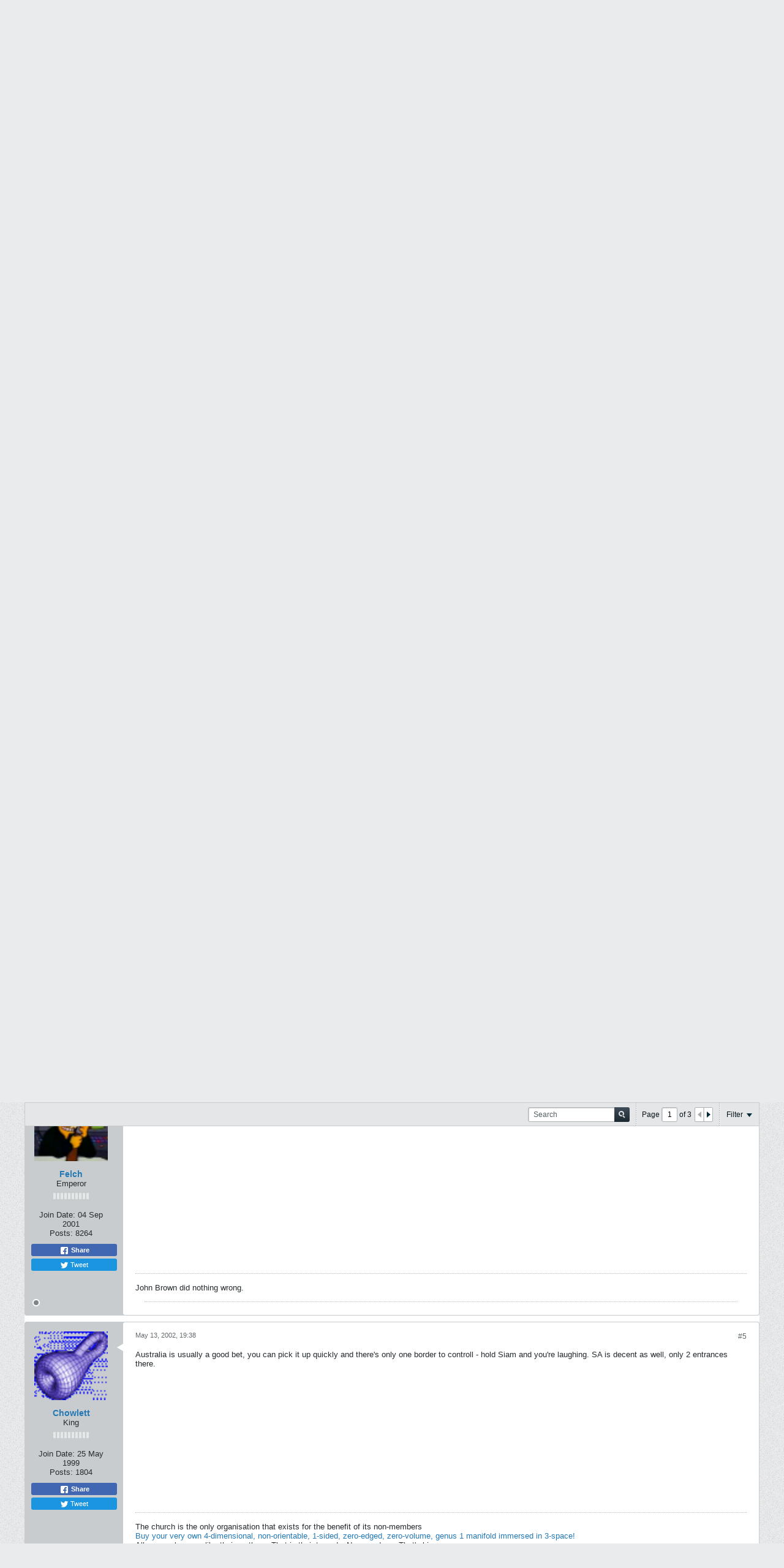

--- FILE ---
content_type: text/html; charset=UTF-8
request_url: https://apolyton.net/forum/miscellaneous/archives/other-games-archive/61906-risk
body_size: 20827
content:
<!-- BEGIN: preheader --><!DOCTYPE html>
<html id="htmlTag" xmlns="http://www.w3.org/1999/xhtml" xmlns:fb="http://www.facebook.com/2008/fbml" xml:lang="en" lang="en" dir="ltr">
<head>
	
	
	<base href="https://apolyton.net/" />
	
		<link rel="Shortcut Icon" href="favicon.ico" type="image/x-icon" />
	

	
	
	
		
		
	

	

	
	<link rel="stylesheet" type="text/css" href="core/cache/css/style00017l/1678547916-main-cssnormalization.css" />
<link rel="stylesheet" type="text/css" href="core/cache/css/style00017l/1678547916-main.css" />

<script type="text/javascript" src="js/header-rollup-573.js"></script>
<!-- END: preheader --><!-- BEGIN: screenlayout_display_full --><!-- BEGIN: header -->
	<meta property="fb:app_id" content="198411963584761" />
	
		<meta property="og:site_name" content="Apolyton Civilization Site" />
		<meta property="og:description" content="" />
		<meta property="og:url" content="https://apolyton.net/forum/miscellaneous/archives/other-games-archive/61906-risk" />
		<meta property="og:image" content="https://apolyton.net/images/apolyton-title.jpg" />
		<meta property="og:type" content="website" />
	
	<link rel="sitemap" href="xmlsitemap.php" type="application/xml" />

	
	
	<link rel="canonical" href="https://apolyton.net/forum/miscellaneous/archives/other-games-archive/61906-risk" />

	
	<meta name="viewport" content="width=device-width, initial-scale=1, viewport-fit=cover" />

	
	
	
		
		
		
			
			
		
	

	
	
	
		

	<title>
		
			Risk - 
		
		Apolyton Civilization Site
	</title>

	<meta name="description" content="" />
	<meta name="generator" content="vBulletin 5.7.3" />

	
	

	<link rel="stylesheet" type="text/css" href="core/cache/css/style00017l/1678547916-css_login.css" />
<link rel="stylesheet" type="text/css" href="core/cache/css/style00017l/1678547916-postbit.css" />
<link rel="stylesheet" type="text/css" href="core/cache/css/style00017l/1678547916-css_b_sharing_menu.css" />
<link rel="stylesheet" type="text/css" href="core/cache/css/style00017l/1678547916-css_additional.css" />

<script type="text/javascript">
		if (location.hash) {
			document.write('<style type="text/css"> a.anchor { display:none;} <\/style>');
		}

		var uploadUrlTarget = "https://apolyton.net/uploader/url";
		var pageData = {
			"baseurl": "https://apolyton.net",
			"baseurl_path": "/",
			"baseurl_core": "https://apolyton.net/core",
			"baseurl_pmchat": "https://apolyton.net/pmchat/chat",
			"pageid": "219",
			"pagetemplateid": "4",
			"channelid": "100",
			"nodeid": "61906",
			"userid": "0",
			"username": "Guest",
			"musername": "Guest",
			"user_startofweek": "1",
			
			"user_lang_pickerdateformatoverride": "",
			"user_editorstate": "",
			"textDirLeft": "left",
			"textDirRight": "right",
			"textdirection": "ltr",
			"can_use_sitebuilder": "",
			"cookie_prefix": "bb",
			"cookie_path": "/",
			"cookie_domain": "",
			"inlinemod_cookie_name": "inlinemod_nodes",
			
				"pagenum": "1",
			
			"languageid": "1",
			"threadmarking": "1",
			"lastvisit": "1768927932",
			"phrasedate": "1741813057",
			"optionsdate": "1756940053",
			
			"current_server_datetime": "1768927932",
			"simpleversion": "v=573",
			
			"showhv_post": "",
			"nextcron": "1768928400",
			"securitytoken": "guest",
			"privacystatus": "0",
			"flash_message": "",
			"registerurl": "https://apolyton.net/register",
			"activationurl": "https://apolyton.net/activateuser",
			"helpurl": "https://apolyton.net/help",
			"contacturl": "https://apolyton.net/contact-us",
			"datenow": "January 20, 2026"
		};
		
		

	</script>
	<!-- BEGIN: head_include --><!-- END: head_include -->
	
<link rel="alternate" title="Apolyton Civilization Site" type="application/rss+xml" href="https://apolyton.net/external?type=rss2" />
<link rel="alternate" title="Apolyton Civilization Site -- Other Games-Archive" type="application/rss+xml" href="https://apolyton.net/external?type=rss2&amp;nodeid=100" />
<link rel="next" href="https://apolyton.net/forum/miscellaneous/archives/other-games-archive/61906-risk/page2" />
</head>

	







	

<body id="vb-page-body" class="l-desktop page219 vb-page view-mode logged-out" itemscope itemtype="http://schema.org/ItemPage" data-usergroupid="1" data-styleid="17">
<script type="text/javascript">
	vBulletin.Responsive.Debounce.checkBrowserSize();
</script>




	


<div class="b-top-menu__background b-top-menu__background--sitebuilder js-top-menu-sitebuilder h-hide-on-small h-hide">
	<div class="b-top-menu__container">
		<ul class="b-top-menu b-top-menu--sitebuilder js-top-menu-sitebuilder--list js-shrink-event-parent">
			<!-- BEGIN: top_menu_sitebuilder --><!-- END: top_menu_sitebuilder -->
		</ul>
	</div>
</div>

<nav class="b-top-menu__background js-top-menu-user">
	<div class="b-top-menu__container">
		<ul class="b-top-menu b-top-menu--user js-top-menu-user--list js-shrink-event-parent">
			<!-- BEGIN: top_menu_user -->




	



	<li class="b-top-menu__item b-top-menu__item--no-left-divider b-top-menu__item--no-right-divider username-container js-shrink-event-child">

		<div class="b-comp-menu-dropdown b-comp-menu-dropdown--headerbar js-comp-menu-dropdown b-comp-menu-dropdown--open-on-hover js-login-menu">
			<div id="lnkLoginSignupMenu" class="b-comp-menu-dropdown__trigger js-comp-menu-dropdown__trigger b-comp-menu-dropdown__trigger--arrow b-comp-menu-dropdown__trigger--headerbar js-button" tabindex="0">
				Login or Sign Up
			</div>

			<ul class="b-comp-menu-dropdown__content js-comp-menu-dropdown__content b-comp-menu-dropdown__content--right">

				<li class="b-comp-menu-dropdown__content-item js-comp-menu-dropdown__content-maintain-menu b-comp-menu-dropdown__content-item--no-hover">
					<!-- BEGIN: login_main -->

<div class='js-login-form-main-container login-form-main-container'>

<div class="js-error-box error h-margin-bottom-l h-hide"></div>

<div class="js-login-message-box login-message-box h-hide">
	<div class="h-center-container"><div class="h-center">Logging in...</div></div>
</div>

<form action="" method="post" class="h-clearfix js-login-form-main ">
	<div class="login-fieldset table">
		<div class="tr">
			
				
			
			<span class="td">
				<input type="text" name="username" value="" class="js-login-username b-form-input__input b-form-input__input--full" placeholder="User Name" />
			</span>
		</div>
		<div class="tr">
			<span class="td">
				<input type="password" autocomplete="off" name="password" class="js-login-password b-form-input__input b-form-input__input--full" placeholder="Password" />
			</span>
		</div>
	</div>

	
	

	<div class="secondary-controls h-left h-clear-left h-margin-top-s">
		<label><input type="checkbox" name="rememberme"  />Remember me</label>
	</div>

	<div class="primary-controls h-right h-clear-right h-margin-top-s">
		<button type="button" class="js-login-button b-button b-button--primary">Log in</button>
	</div>

	<div class="secondary-controls h-left h-clear-left">
		<a href="https://apolyton.net/lostpw" class='b-link lost-password-link'>Forgot password or user name?</a>
	</div>

	<div class="primary-controls h-right h-clear-right">
		
			
			
			
		
		or <a id="idLoginSignup" href="https://apolyton.net/register?urlpath=aHR0cHM6Ly9hcG9seXRvbi5uZXQvL2ZvcnVtL21pc2NlbGxhbmVvdXMvYXJjaGl2ZXMvb3RoZXItZ2FtZXMtYXJjaGl2ZS82MTkwNi1yaXNr" target="_top">Sign Up</a>
	</div>

</form>
</div><!-- END: login_main -->
				</li>

				
				

				<li id="externalLoginProviders" class="b-comp-menu-dropdown__content-item js-comp-menu-dropdown__content-maintain-menu b-comp-menu-dropdown__content-item--no-hover js-external-login-providers h-clearfix">
					<span class="h-left h-margin-left-s h-margin-top-s">Log in with</span>
					
					
						<span class="h-left h-margin-left-m js-external-login-provider js-external-login-provider--facebook">
							<a href="#" id="lnkFacebookLogin" title="Facebook"><span class="b-icon b-icon__facebook-24 b-icon--show-on-xsmall h-block">Facebook</span></a>
						</span>
					
					<!-- BEGIN: twitterlogin_loginbutton -->
			<!-- END: twitterlogin_loginbutton -->
<!-- BEGIN: googlelogin_loginbutton -->
			<!-- END: googlelogin_loginbutton -->

				</li>

			</ul>

		</div>

	</li>

	
<!-- END: top_menu_user -->
		</ul>
	</div>
</nav>

<div id="sitebuilder-wrapper" class="noselect h-clearfix h-hide-on-small">
	
</div>

<div class="main-navbar-bottom-line"></div>

<div id="outer-wrapper">
<div id="wrapper">

	
	<div id="header-axd" class="header-edit-box axdnum_1 h-clearfix">
		
		<div class="axd-container axd-container_header">
			<div class="admin-only">
				
			</div>
			<div class="axd axd_header">
				<!-- BEGIN: ad_header --><!-- END: ad_header -->
			</div>
		</div>
		<div class="axd-container axd-container_header2">
			<div class="admin-only">
				
			</div>
			<div class="axd axd_header2">
				<!-- BEGIN: ad_header2 --><!-- END: ad_header2 -->
			</div>
		</div>
	</div>

	
	
	
	
	<header class="b-top-background__header-mainnav-subnav">

		
		<div class="b-top-background__header-mainnav">

			
			<div id="header" class="noselect">
				<div class="header-cell header-edit-box">
					
					<div class="site-logo">
						<a href="https://apolyton.net/"><img src="filedata/fetch?filedataid=180418" data-orig-src="filedata/fetch?filedataid=180418" alt="Logo" title="Powered by Ming" /></a>
					</div>
				</div>
				<div class="toolbar">
					<ul class="h-right">
						
						
						
					</ul>
				</div>
				
			</div>

			
			<nav id="channel-tabbar" class="h-clearfix noselect">
				<ul class="channel-tabbar-list h-left b-comp-menu-horizontal js-comp-menu-horizontal js-comp-menu--dropdown-on-small b-comp-menu-dropdown--inactive js-comp-menu-dropdown__content--main-menu h-hide-on-small js-shrink-event-parent">

					
						
					

					
					
					
						
						
						
						<li class="current section-item js-shrink-event-child">
							<a   href="" class="h-left navbar_home">Forums</a>
							
								<span class="channel-tabbar-divider"></span>
							
							<span class="mobile dropdown-icon"><span class="icon h-right"></span></span>
						</li>
					
						
						
						
						<li class=" section-item js-shrink-event-child">
							<a   href="blogs" class="h-left navbar_blogs">Blogs</a>
							
								<span class="channel-tabbar-divider"></span>
							
							<span class="mobile dropdown-icon"><span class="icon h-right"></span></span>
						</li>
					
						
						
						
						<li class=" section-item js-shrink-event-child">
							<a   href="articles" class="h-left navbar_articles">Articles</a>
							
								<span class="channel-tabbar-divider"></span>
							
							<span class="mobile dropdown-icon"><span class="icon h-right"></span></span>
						</li>
					
						
						
						
						<li class=" section-item js-shrink-event-child">
							<a   href="social-groups" class="h-left navbar_social_groups">Groups</a>
							
							<span class="mobile dropdown-icon"><span class="icon h-right"></span></span>
						</li>
					
					
				</ul>
			</nav>


		</div>


		
		<nav id="channel-subtabbar" class="h-clearfix  h-hide-on-small h-block js-channel-subtabbar">
			<ul class="h-left channel-subtabbar-list js-channel-subtabbar-list js-shrink-event-parent">
				
					
					
					<li class=" js-shrink-event-child">
						<a   href="memberlist" class="navbar_member_list">Member List</a>
					</li>
				
					
					
					<li class=" js-shrink-event-child">
						<a   href="calendar" class="navbar_calendar">Calendar</a>
					</li>
				
			</ul>
		</nav>


	</header>


	
		
	

	
	
		
		<nav class="breadcrumbs-wrapper">
		<ul id="breadcrumbs" class="h-clearfix" itemprop="breadcrumb">
			<li class="crumb">
				<a class="crumb-link h-flex-valign-center" href="">
					<span class="b-icon b-icon__home" title="Home"></span>
				</a>
			</li>
			
				
					
					
				
				<li class="crumb">
					<span class="b-icon b-icon__chevron-right--gray separator"></span>
					
						<a class="crumb-link" href="https://apolyton.net/forum">Forum</a>
					
				</li>
			
				
					
					
				
				<li class="crumb">
					<span class="b-icon b-icon__chevron-right--gray separator"></span>
					
						<a class="crumb-link" href="https://apolyton.net/forum/miscellaneous">Miscellaneous</a>
					
				</li>
			
				
					
					
				
				<li class="crumb">
					<span class="b-icon b-icon__chevron-right--gray separator"></span>
					
						<a class="crumb-link" href="https://apolyton.net/forum/miscellaneous/archives">Archives</a>
					
				</li>
			
				
					
					
				
				<li class="crumb">
					<span class="b-icon b-icon__chevron-right--gray separator"></span>
					
						<a class="crumb-link" href="https://apolyton.net/forum/miscellaneous/archives/other-games-archive">Other Games-Archive</a>
					
				</li>
			
		</ul>
		</nav>
	

	

	
	
		
			
			
				
				
				
			
		
			
			
				
				
				
			
		
	

	

	<!-- BEGIN: notices -->

<ul id="notices" class="notices">
	
	
		
		<li class="notice restore" data-notice-id="1008" data-notice-persistent="1">The Altera Centauri collection has been brought up to date by Darsnan.  It comprises every decent scenario he's been able to find anywhere on the web, going back over 20 years.  <br />
<br />
<a href="https://apolyton.net/forum/other-games/alpha-centauri/260569-altera-centauri-the-smac-x-scenario-repository" target="_blank">https://apolyton.net/forum/other-gam...rio-repository</a>      -Check it out, and <b>enjoy some excellent Alpha Centauri/Alien Crossfire action</b>.</li>
	
		
		<li class="notice restore" data-notice-id="1009" data-notice-persistent="1">25 themes/skins/styles are now available to members.  Check the select drop-down at the bottom-left of each page.</li>
	
		
		<li class="notice restore" data-notice-id="1010" data-notice-persistent="1">Call To Power 2 Cradle 3+ mod in progress: https://apolyton.net/forum/other-games/call-to-power-2/ctp2-creation/9437883-making-cradle-3-fully-compatible-with-the-apolyton-edition</li>
	
</ul>
<!-- END: notices -->

	


	
	<main id="content">
		<div class="canvas-layout-container js-canvas-layout-container"><!-- END: header -->

<div id="canvas-layout-full" class="canvas-layout" data-layout-id="1">

	

	

		<!-- BEGIN: screenlayout_row_display -->
	



	



<!-- row -->
<div class="canvas-layout-row l-row no-columns h-clearfix">

	
	

	

		
		
		

		<!-- BEGIN: screenlayout_section_display -->
	





	



	



	




	
	







<!-- section 200 -->



<div class="canvas-widget-list section-200 js-sectiontype-global_after_breadcrumb h-clearfix l-col__large-12 l-col__small--full l-wide-column">

	

	<!-- BEGIN: screenlayout_widgetlist --><!-- END: screenlayout_widgetlist -->

	

</div><!-- END: screenlayout_section_display -->

	

</div><!-- END: screenlayout_row_display -->

	

		<!-- BEGIN: screenlayout_row_display -->
	



	



<!-- row -->
<div class="canvas-layout-row l-row no-columns h-clearfix">

	
	

	

		
		
		

		<!-- BEGIN: screenlayout_section_display -->
	





	



	



	




	
	







<!-- section 2 -->



<div class="canvas-widget-list section-2 js-sectiontype-notice h-clearfix l-col__large-12 l-col__small--full l-wide-column">

	

	<!-- BEGIN: screenlayout_widgetlist -->
	<!-- *** START WIDGET widgetid:29, widgetinstanceid:18, template:widget_announcement *** -->
	<!-- BEGIN: widget_announcement -->
	


	
	





<div class="b-module canvas-widget default-widget announcement-widget empty" id="widget_18" data-widget-id="29" data-widget-instance-id="18">
	<!-- BEGIN: module_title -->
	<div class="widget-header h-clearfix">
		
		
			
		

		<div class="module-title h-left">
			
				<h1 class="main-title js-main-title hide-on-editmode">Announcement</h1>
				
				
				
			
		</div>
		
			<div class="module-buttons">
				
					<span class="toggle-button module-button-item collapse" title="Collapse" data-toggle-title="Expand"><span class="b-icon b-icon__toggle-collapse">Collapse</span></span>
				
			</div>
		
	</div>
	
<!-- END: module_title -->
	<div class="widget-content">
		
			
				No announcement yet.
				
			
				
	</div>
</div><!-- END: widget_announcement -->
	<!-- *** END WIDGET widgetid:29, widgetinstanceid:18, template:widget_announcement *** -->

	<!-- *** START WIDGET widgetid:52, widgetinstanceid:19, template:widget_pagetitle *** -->
	<!-- BEGIN: widget_pagetitle -->
	


	
	





	
	
	
		
		
	







	




	



<div class="b-module canvas-widget default-widget page-title-widget widget-no-header-buttons widget-no-border" id="widget_19" data-widget-id="52" data-widget-instance-id="19">
	<!-- BEGIN: module_title -->
	<div class="widget-header h-clearfix">
		
		

		<div class="module-title h-left">
			
				<h1 class="main-title js-main-title hide-on-editmode">Risk</h1>
				
				
				
			
		</div>
		
			<div class="module-buttons">
				
					<span class="toggle-button module-button-item collapse" title="Collapse" data-toggle-title="Expand"><span class="b-icon b-icon__toggle-collapse">Collapse</span></span>
				
			</div>
		
	</div>
	
<!-- END: module_title -->

	
	

</div><!-- END: widget_pagetitle -->
	<!-- *** END WIDGET widgetid:52, widgetinstanceid:19, template:widget_pagetitle *** -->
<!-- END: screenlayout_widgetlist -->

	

</div><!-- END: screenlayout_section_display -->

	

</div><!-- END: screenlayout_row_display -->

	

		<!-- BEGIN: screenlayout_row_display -->
	



	



<!-- row -->
<div class="canvas-layout-row l-row no-columns h-clearfix">

	
	

	

		
		
		

		<!-- BEGIN: screenlayout_section_display -->
	





	



	



	




	
	

	
	







<!-- section 0 -->



<div class="canvas-widget-list section-0 js-sectiontype-primary js-sectiontype-secondary h-clearfix l-col__large-12 l-col__small--full l-wide-column">

	

	<!-- BEGIN: screenlayout_widgetlist -->
	<!-- *** START WIDGET widgetid:6, widgetinstanceid:20, template:widget_conversationdisplay *** -->
	<!-- BEGIN: widget_conversationdisplay -->



	
		
	
	
		
			
		
	

	
	
	
	
		
		
		
		
		

		
			
			
			

			
			
			
			
				
			
			
			

			
				
			
			

			

			

			
				
					
				
				
				
				
				
				
			

			

			

			

			
			
			

			
			

			
				
			

			
				
				
				
			

			
			

			
				
			


			
			
				
					
					
					
				
				
					
				
			
				
					
					
					
				
				
					
				
			
				
					
					
					
				
				
					
				
			
				
					
					
					
				
				
					
				
			
				
					
					
					
				
				
					
				
			
				
					
					
					
				
				
					
				
			
				
					
					
					
				
				
					
				
			
				
					
					
					
				
				
					
				
			
				
					
					
					
				
				
					
				
			
				
					
					
					
				
				
					
				
			
				
					
					
					
				
				
					
				
			
				
					
					
					
				
				
					
				
			
				
					
					
					
				
				
					
				
			
				
					
					
					
				
				
					
				
			
				
					
					
					
				
				
					
				
			

			
			
			

			
				
				
					
				

				
			

			
			
			
			
			
			

		
	

	
	
	
		
		
		 
	

	
	
	
		
		
			
		
	

	<div class="b-module canvas-widget default-widget conversation-content-widget  forum-conversation-content-widget widget-tabs widget-no-border widget-no-header-buttons  axd-container" id="widget_20" data-widget-id="6" data-widget-instance-id="20" data-widget-default-tab="">
		
			<div class="conversation-status-messages">
				
				
				
				
				<div class="conversation-status-message notice h-hide"><span></span><div class="close">X</div></div>
			</div>

			<div class="widget-header h-clearfix">
				<div class="module-title h-left main-header-title">
					
				</div>
				<div class="module-buttons">
					<span class="toggle-button module-button-item collapse" title="Collapse" data-toggle-title="Expand"><span class="b-icon b-icon__toggle-collapse">Collapse</span></span>
				</div>
				
				
				<div class="conversation-controls h-right h-clear hide-on-editmode b-button-group h-margin-bottom-l js-movable-toolbar-button-container">
					
				</div>
				
					<div class="widget-tabs-nav h-clear">
						<a id="topic-module-top" class="anchor js-module-top-anchor"></a>
						
						<ul class="ui-tabs-nav hide-on-editmode h-left b-comp-menu-horizontal js-module-tab-menu js-comp-menu-horizontal js-comp-menu--dropdown-on-xsmall b-comp-menu-dropdown--inactive">
							
							
							<li><a href="#thread-view-tab" data-href="https://apolyton.net/forum/miscellaneous/archives/other-games-archive/61906-risk?view=thread">Posts</a></li>
							
							<li><a href="#stream-view-tab" data-href="https://apolyton.net/forum/miscellaneous/archives/other-games-archive/61906-risk?view=stream">Latest Activity</a></li>
							
							<li><a href="#media-view-tab" data-href="https://apolyton.net/forum/miscellaneous/archives/other-games-archive/61906-risk?view=media">Photos</a></li>
						</ul>
					</div>
				
			</div>
			<div class="widget-content tab widget-tabs-panel">
				<input type="hidden" name="canmoderate" id="canmoderate" value="0" />
				
					
					
					
					
				
				<div id="thread-view-tab" class="conversation-view conversation-thread-view">
					
						
					
					
						
							
						
					

					<!-- BEGIN: conversation_toolbar -->


	
		
	



	











<div class="conversation-toolbar-wrapper  top h-clear hide-on-editmode
	
		scrolltofixed-floating
		scrolltofixed-top
	
" data-allow-history="1">
	<div class="conversation-toolbar">


		

		
			
			<div class="toolset-left">

				
				<div class="conversation-toolbar-height-shim js-shrink-event-child">
					<div class="b-button">&nbsp;</div>
				</div>

			</div>
		
		

		

		<ul class="toolset-right js-shrink-event-parent">

			
				<li class="toolbar-search h-hide-on-small js-shrink-event-child">
					<form name="toolbar-search-form" action="activity/get" method="post" class="toolbar-search-form">
						<input type="hidden" name="nodeid" value="61906" />
						<input type="hidden" name="view" value="thread" />
						
							<input type="hidden" name="per-page" value="15" />
							<input type="hidden" name="pagenum" value="1" />
						

						<div class="js-toolbar-search-inner b-form-input__input-with-button-container b-form-input__input-with-button-container--full">

							<input type="text" name="q" value="" class="b-form-input__input b-form-input__input--with-button b-form-input__input--shadow js-filter-search" placeholder="Search" data-filter-name="Search" />

							<button type="submit" name="btnSearch" id="btnSearch-top" class="b-form-input__inside-button"><span class="b-form-input__inside-button-icon b-icon b-icon__search-gray-s">Search</span></button>

						</div>

					</form>
				</li>
				<li class="h-hide-on-small js-shrink-event-child">
					<div class="toolbar-divider">
						<span class="toolbar-divider-inner"></span>
					</div>
				</li>
			

			
			
				
			

			
			
				<li class="toolbar-pagenav js-toolbar-pagenav h-hide-on-xsmall js-shrink-event-child">
					<div class="toolbar-pagenav-wrapper">
						<!-- BEGIN: pagenavnew --><!-- Page Nav controls -->










	
	
	
	


<div class="pagenav-controls ">
	<form class="pagenav-form h-clearfix" action="https://apolyton.net/forum/miscellaneous/archives/other-games-archive/61906-risk">
		<input type="hidden" class="defaultpage" value="1" />
		
		<div class="pagenav h-left">
			Page <input type="text" name="page" class="js-pagenum textbox h-padding-horiz-none b-form-input__input--shadow" value="1" /> of <span class="pagetotal">3</span>
		</div>

		<div class="horizontal-arrows h-left">
			<a  class="arrow left-arrow h-disabled"  title="Previous Page" rel="prev"><span class="vb-icon vb-icon-arrow-left"></span></a>
			<a  href="https://apolyton.net/forum/miscellaneous/archives/other-games-archive/61906-risk/page2" data-orig-href="https://apolyton.net/forum/miscellaneous/archives/other-games-archive/61906-risk/page2" class="arrow right-arrow " data-page="2" title="Next Page" rel="next"><span class="vb-icon vb-icon-arrow-right"></span></a>
		</div>
	</form>	
</div><!-- END: pagenavnew -->
					</div>
				</li>
				
					<li class="h-hide-on-xsmall js-shrink-event-child">
						<div class="toolbar-divider">
							<span class="toolbar-divider-inner"></span>
						</div>
					</li>
				
			

			
				<li class="toolbar-filter toolbar-filter-top js-shrink-event-child">
					<div class="filter-wrapper h-clearfix js-button" tabindex="0">
						<div class="label h-left">Filter</div>
						<div class="arrow vb-icon-wrapper h-left"><span class="vb-icon vb-icon-triangle-down-wide"></span></div>
					</div>
				</li>
			

			

			
		</ul>
	</div>


	

	
		
			
		
		
		<form action="activity/get" method="post" class="toolbar-filter-overlay h-clearfix">
			<input type="hidden" name="nodeid" value="61906" />
			<input type="hidden" name="view" value="thread" />
			
			
			
			
				<input type="hidden" name="nolimit" value="1" />
			
			
				<input type="hidden" name="per-page" value="15" />
				<input type="hidden" name="pagenum" value="1" />
			
			
			
			
				<input type="hidden" name="userid" value="0" />
			
			
			
			<input type="hidden" name="showChannelInfo" value="1" />
			<ul class="filter-options-list">
				
				
				<li>
					<div class="filter-header">Time</div>
					<div class="filter-options">
						
						
						
						
						
						
						
						
						
							
						
						
						
						

						
							<label><input type="radio" name="filter_time" value="time_all" checked="checked" class="js-default-checked" /><span>All Time</span></label>
						
						<label><input type="radio" name="filter_time" value="time_today" /><span>Today</span></label>
						<label><input type="radio" name="filter_time" value="time_lastweek" /><span>Last Week</span></label>
						<label><input type="radio" name="filter_time" value="time_lastmonth" /><span>Last Month</span></label>
					</div>
				</li>
				

				

				
				<li>
					<div class="filter-header">Show</div>
					<div class="filter-options">
						
						
						
						
						
						
						
						
						
						
						
						
						
						
						
							
						
						
						
						

						<label><input type="radio" name="filter_show" value="show_all" checked="checked" class="js-default-checked" /><span>All</span></label>
						<label><input type="radio" name="filter_show" value="vBForum_Text" /><span>Discussions only</span></label>
						<label><input type="radio" name="filter_show" value="vBForum_Gallery" /><span>Photos only</span></label>
						<label><input type="radio" name="filter_show" value="vBForum_Video" /><span>Videos only</span></label>
						<label><input type="radio" name="filter_show" value="vBForum_Link" /><span>Links only</span></label>
						<label><input type="radio" name="filter_show" value="vBForum_Poll" /><span>Polls only</span></label>
						<label><input type="radio" name="filter_show" value="vBForum_Event" /><span>Events only</span></label>
					</div>
				</li>
				
				
				
				
				
				

				

				
				<!-- end if prefixsets -->
			</ul>
		</form>

		

		<div class="filtered-by h-clearfix h-hide">
			<label>Filtered by:</label>
			<div class="filter-text-wrapper h-left">
				
				
				
			</div>
			<a href="#" class="clear-all h-hide">Clear All</a>
		</div>
		<div class="new-conversations-strip"><span></span> new posts</div>
	
</div>



	<div class="h-show-on-xsmall h-right h-margin-top-l js-under-toolbar-pagenav h-margin-bottom-m">
		<!-- BEGIN: pagenav -->


	



	


<div class="pagenav-container h-clearfix noselect pagenav-container--no-margin">
	<div class="js-pagenav pagenav h-right js-shrink-event-parent" data-baseurl="https://apolyton.net/forum/miscellaneous/archives/other-games-archive/61906-risk">

		
			
		

		
		
			<a class="js-pagenav-button js-pagenav-prev-button b-button b-button--secondary h-hide-imp js-shrink-event-child" data-page="0" href="" tabindex="0">Previous</a>
		

		
		
			

				
					
				

				
					
				

				
				

				<a class="js-pagenav-button b-button b-button--narrow js-shrink-event-child b-button--primary page js-pagenav-current-button js-pagenav-first-button" data-page="1" href="https://apolyton.net/forum/miscellaneous/archives/other-games-archive/61906-risk" tabindex="0">1</a>

			

				
					
				

				

				
				

				<a class="js-pagenav-button b-button b-button--narrow js-shrink-event-child b-button--secondary" data-page="2" href="https://apolyton.net/forum/miscellaneous/archives/other-games-archive/61906-risk/page2" tabindex="0">2</a>

			

				
					
				

				
					
				

				
				

				<a class="js-pagenav-button b-button b-button--narrow js-shrink-event-child b-button--secondary js-pagenav-last-button" data-page="3" href="https://apolyton.net/forum/miscellaneous/archives/other-games-archive/61906-risk/page3" tabindex="0">3</a>

			
		
		
		
		
		<a class="js-pagenav-button b-button b-button--narrow js-shrink-event-child b-button--secondary js-pagenav-button--template h-hide-imp" data-page="0" href="https://apolyton.net/forum/miscellaneous/archives/other-games-archive/61906-risk" tabindex="0">template</a>

		
		
			<a class="js-pagenav-button js-pagenav-next-button b-button b-button--secondary js-shrink-event-child" data-page="2" href="https://apolyton.net/forum/miscellaneous/archives/other-games-archive/61906-risk/page2" tabindex="0">Next</a>
		

	</div>
</div><!-- END: pagenav -->
	</div>
<!-- END: conversation_toolbar -->
					<div class="conversation-content">
						<ul class="conversation-list list-container h-clearfix   thread-view">
							
								
								
								

								
								
								
								
									

									

									
										
									
								
									

									

									
										
									
								
									

									

									
										
									
								
									

									

									
										
									
								
									

									

									
										
									
								
									

									

									
										
									
								
									

									

									
										
									
								
									

									

									
										
									
								
									

									

									
								
									

									

									
										
									
								
									

									

									
								
									

									

									
										
									
								
									

									

									
										
									
								
									

									

									
										
									
								
									

									

									
										
									
								

								

								
									

									
										
									
								
									

									
										
									
								
									

									
										
									
								
									

									
										
									
								
									

									
										
									
								
									

									
										
									
								
									

									
										
									
								
									

									
										
									
								
									

									
										
									
								
									

									
										
									
								
									

									
										
									
								
									

									
										
									
								
									

									
										
									
								
									

									
										
									
								
									

									
										
									
								
							
							
							
							
								
							
								
							
								
							
								
							
								
							
								
							
								
							
								
							
								
							
								
							
								
							
								
							
								
							
								
							
								
							

							

							
							
							
								
									
									
								
								
									
									<!-- Starter Conversation -->
									
									<!-- BEGIN: display_contenttype_conversationstarter_threadview_Text --><!-- BEGIN: display_contenttype_threadview_header -->



	
	


















	
		
	





<li data-node-id="61906" 
	data-node-publishdate="1021332561"  
	class="b-post js-post js-comment-entry__parent h-restore--on-preview b-post--text b-post--first js-conversation-starter h-left h-clear js-slideshow__gallery-node js-poll__parent " itemscope itemtype="http://schema.org/CreativeWork">

	
	
	
		<a id="post61906" class="anchor"></a>
	

	
		

		
		

		

		
		
		<meta  itemprop="url" content="https://apolyton.net/forum/miscellaneous/archives/other-games-archive/61906-risk" />
	


	<div class="l-row l-row__fixed--left">
		<div class="l-col__fixed-3 l-col--userinfo l-col__small--full h-hide--on-preview h-padding-right-l">
			<!-- BEGIN: conversation_userinfo -->



<div class="userinfo b-userinfo b-post__hide-when-deleted" itemprop="author" itemscope itemtype="http://schema.org/Person">
	
		

		
		
			
			
		

		
			<a href="https://apolyton.net/member/11371-felch" class="b-avatar b-avatar--m b-avatar--thread h-margin-bottom-l"><img src="./core/image.php?userid=11371&thumb=1&dateline=1598133110" alt="Felch" title="Felch" /></a>
		
	
	<!-- responsive alteration: Added userinfo-details wrapper in order to
	support left floated avatar with all other information on the right. -->
	
	<div class="b-userinfo__details">
		
		<div class="author h-text-size--14">
			<strong>
			<!-- BEGIN: userlink -->








	
	
		
	











	<a href="https://apolyton.net/member/11371-felch"
		class="" 
		data-vbnamecard="11371">Felch</a>
<!-- END: userlink -->
			</strong>
			<!-- BEGIN: pmchat_userinfo_link -->


	





	


<!-- END: pmchat_userinfo_link -->
		</div>
		
		
			
			<div class="usertitle">Emperor</div>
		

		
			
			<div class="b-meter h-margin-top-m off" title="has disabled reputation">
				
				
					<div class="b-meter__bar"></div>
					<div class="b-meter__bar"></div>
				
					<div class="b-meter__bar"></div>
					<div class="b-meter__bar"></div>
				
					<div class="b-meter__bar"></div>
					<div class="b-meter__bar"></div>
				
					<div class="b-meter__bar"></div>
					<div class="b-meter__bar"></div>
				
					<div class="b-meter__bar"></div>
					<div class="b-meter__bar"></div>
				
			</div>
		
		
		<div class="b-userinfo__rank h-margin-top-s h-hide"></div>
		
		<ul class="b-userinfo__additional-info-block h-margin-top-xl">
			
				<li class="b-userinfo__additional-info"><label>Join Date:</label> <span>04 Sep 2001</span></li>
				<li class="b-userinfo__additional-info"><label>Posts:</label> <span>8264</span></li>
				
			
			
				
					
				
					
				
					
				
					
				
					
				
					
				
					
				
					
				
					
				
			
			
		</ul>
		<ul class="b-userinfo__icons h-margin-none">
			
				
			
			<li class="b-userinfo__icon h-left" title="Felch is offline"><span class="b-icon b-icon__status--gray"></span></li>

			<!-- BEGIN: conversation_signature --><!-- END: conversation_signature -->
		</ul>
	</div>
</div><!-- END: conversation_userinfo -->
			<!-- BEGIN: display_sharing -->









	


<ul class="b-sharing-menu js-sharing-menu js-comp-menu-horizontal js-comp-menu--dropdown-on-small b-post__hide-when-deleted" data-dropdown-trigger-phrase="share" data-dropdown-icon-classes="b-icon b-icon__share" data-dropdown-content-classes="b-sharing-menu--dropdown" data-dropdown-menu-classes="b-sharing-menu--right-on-small">

	
		<li class="b-sharing-menu__item">
			
			<a class="js-fb-share-dialog b-sharing-menu__item-link b-sharing-menu__item-link--facebook" href="https://www.facebook.com/sharer/sharer.php?u=https%3A%2F%2Fapolyton.net%2Fforum%2Fmiscellaneous%2Farchives%2Fother-games-archive%2F61906-risk%23post61906" data-url-not-encoded="https://apolyton.net/forum/miscellaneous/archives/other-games-archive/61906-risk#post61906" target="_blank">
				<svg class="b-sharing-menu__item-link-img" xmlns="http://www.w3.org/2000/svg" viewBox="0 0 16 16" color="#ffffff">
					<path fill="#ffffff" fill-rule="evenodd" d="M8 14H3.667C2.733 13.9 2 13.167 2 12.233V3.667A1.65 1.65 0 0 1 3.667 2h8.666A1.65 1.65 0 0 1 14 3.667v8.566c0 .934-.733 1.667-1.667 1.767H10v-3.967h1.3l.7-2.066h-2V6.933c0-.466.167-.9.867-.9H12v-1.8c.033 0-.933-.266-1.533-.266-1.267 0-2.434.7-2.467 2.133v1.867H6v2.066h2V14z"></path>
				</svg>
				Share
			</a>
		</li>
	

	
		<li class="b-sharing-menu__item b-sharing-menu__item--twitter">
			
			
			<a class="js-twitter-share b-sharing-menu__item-link b-sharing-menu__item-link--twitter" href="https://twitter.com/intent/tweet?text=Risk&amp;url=https%3A%2F%2Fapolyton.net%2Fforum%2Fmiscellaneous%2Farchives%2Fother-games-archive%2F61906-risk%23post61906" target="_blank">
				<img class="b-sharing-menu__item-link-img" src="data:image/svg+xml,%3Csvg%20xmlns%3D%22http%3A%2F%2Fwww.w3.org%2F2000%2Fsvg%22%20viewBox%3D%220%200%2072%2072%22%3E%3Cpath%20fill%3D%22none%22%20d%3D%22M0%200h72v72H0z%22%2F%3E%3Cpath%20class%3D%22icon%22%20fill%3D%22%23fff%22%20d%3D%22M68.812%2015.14c-2.348%201.04-4.87%201.744-7.52%202.06%202.704-1.62%204.78-4.186%205.757-7.243-2.53%201.5-5.33%202.592-8.314%203.176C56.35%2010.59%2052.948%209%2049.182%209c-7.23%200-13.092%205.86-13.092%2013.093%200%201.026.118%202.02.338%202.98C25.543%2024.527%2015.9%2019.318%209.44%2011.396c-1.125%201.936-1.77%204.184-1.77%206.58%200%204.543%202.312%208.552%205.824%2010.9-2.146-.07-4.165-.658-5.93-1.64-.002.056-.002.11-.002.163%200%206.345%204.513%2011.638%2010.504%2012.84-1.1.298-2.256.457-3.45.457-.845%200-1.666-.078-2.464-.23%201.667%205.2%206.5%208.985%2012.23%209.09-4.482%203.51-10.13%205.605-16.26%205.605-1.055%200-2.096-.06-3.122-.184%205.794%203.717%2012.676%205.882%2020.067%205.882%2024.083%200%2037.25-19.95%2037.25-37.25%200-.565-.013-1.133-.038-1.693%202.558-1.847%204.778-4.15%206.532-6.774z%22%2F%3E%3C%2Fsvg%3E" />
				Tweet
			</a>
		</li>
	

	

</ul><!-- END: display_sharing -->
		</div>

		<div class="js-post__content-wrapper l-col__flex-3 l-col--post__body l-col__small--full h-restore--on-preview">
			<div class="b-post__body h-restore--on-preview h-padding-horiz-xxl h-padding-top-xl h-padding-bottom-m h-clearfix">
				<div class="b-post__arrow b-post__hide-when-deleted"></div>

				<!-- BEGIN: display_contenttype_conversationreply_item_deleteinfo --><!-- END: display_contenttype_conversationreply_item_deleteinfo -->

				<div class="b-post__content js-post__content">
					<hr class="b-divider--section" />

					<div class="b-media h-hide--on-preview">
						<div class="b-media__img--rev">

							
								
							

							
							
							
							
							
								<a class="b-post__count js-show-post-link" href="https://apolyton.net/forum/miscellaneous/archives/other-games-archive/61906-risk#post61906">#1
								</a>
							

							

							


						</div>
						<div class="b-media__body">
							
								<h2 class="b-post__title js-post-title b-post__hide-when-deleted">
									
									
									Risk
								</h2>
							


							
							
							<div class="b-post__timestamp"><time itemprop="dateCreated" datetime="2002-05-13T23:29:21">May 13, 2002, 19:29</time></div>

						</div>
					</div>


					<div class="b-post__hide-when-deleted">

					<!-- BEGIN: display_contenttype_customfields -->

	
	
			
<!-- END: display_contenttype_customfields -->	

					<div class="OLD__post-content h-padding-vert-xl">
						
							<div class="axd axd_first-post">
								
								
								<!-- BEGIN: ad_first-post --><!-- END: ad_first-post -->
							</div>
						


						
						<div class="js-post__content-text restore h-wordwrap" itemprop="text">
							
								
								I'm going to head out and play tonight with some of my smoking buddies.  Although I know this belongs probably in Other Games, I figured I would get more responses by posting this in OT.<br />
<br />
Here's the deal.  I've played Risk before, but not for years, and I really don't know any strategies.  I was wondering if you all could give me any hints within the next hour or so.
							
						</div>
					</div><!-- END: display_contenttype_threadview_header -->

<!-- BEGIN: display_contenttype_threadview_footer --><!-- BEGIN: conversation_posthistory --><!-- END: conversation_posthistory -->
	<!-- BEGIN: conversation_signature -->
	
		
			<div class="post-signature restore">John Brown did nothing wrong.</div>
		
	
<!-- END: conversation_signature -->
	</div> 
  </div> 







		
			
				
				
				
			
			<!-- BEGIN: conversation_footer -->
<div class="b-post__footer h-hide--on-preview h-clear h-padding-bottom-m h-margin-horiz-xl">

	<div class="h-clearfix">
		
			<!-- BEGIN: taglist_display --><div class="h-margin-bottom-xl h-margin-top-none h-text-size--11" id="content-tags-61906">

	
	
	
	
	
	
		
	

	
		<strong>Tags:</strong>
	

	
		<span class="js-content-tag-none">None</span>
	
</div><!-- END: taglist_display -->
		

		
			<hr class="b-divider b-divider--post-controls" />
		

		<ul class="h-left js-post-info">

			
			

			

			
		</ul>

		<ul class="h-margin-top-s h-right js-post-controls b-comp-menu-horizontal js-comp-menu-horizontal js-comp-menu--dropdown-on-xsmall b-comp-menu-dropdown--inactive" data-node-id="61906" data-dropdown-icon-classes="b-icon b-icon__ellipsis" data-dropdown-content-classes="b-comp-menu-dropdown__content--right">
			

			

			

			

				

					

				

			

			

			

			

			

			

			
				
			

			

		</ul>


	</div>
</div>

<!-- END: conversation_footer -->
			<div class="edit-conversation-container"></div>
		



      </div>
    </div>  
  </div>    
</li><!-- /end .b-post --><!-- END: display_contenttype_threadview_footer --><!-- END: display_contenttype_conversationstarter_threadview_Text -->
									
								
								

								
								
									
									
								
							
								
									
									
								
								
									<!-- Conversation Replies or Comments -->
									
									
									
										
									

									
										<!-- BEGIN: display_contenttype_conversationreply_threadview_Text --><!-- BEGIN: display_contenttype_threadview_header -->





	
	















	




<li data-node-id="1446263" 
	data-node-publishdate="1021332769"  
	class="b-post js-post js-comment-entry__parent h-restore--on-preview b-post--text  js-conversation-reply h-left h-clear js-slideshow__gallery-node js-poll__parent " itemscope itemtype="http://schema.org/Comment">

	
	
	
		<a id="post1446263" class="anchor"></a>
	

	
		

		
		

		

		
		
		<meta  itemprop="url" content="https://apolyton.net/forum/miscellaneous/archives/other-games-archive/61906-risk" />
	


	<div class="l-row l-row__fixed--left">
		<div class="l-col__fixed-3 l-col--userinfo l-col__small--full h-hide--on-preview h-padding-right-l">
			<!-- BEGIN: conversation_userinfo -->



<div class="userinfo b-userinfo b-post__hide-when-deleted" itemprop="author" itemscope itemtype="http://schema.org/Person">
	
		

		
		
			
			
		

		
			<a href="https://apolyton.net/member/6411-ming" class="b-avatar b-avatar--m b-avatar--thread h-margin-bottom-l"><img src="./core/image.php?userid=6411&thumb=1&dateline=1598134650" alt="Ming" title="Ming" /></a>
		
	
	<!-- responsive alteration: Added userinfo-details wrapper in order to
	support left floated avatar with all other information on the right. -->
	
	<div class="b-userinfo__details">
		
		<div class="author h-text-size--14">
			<strong>
			<!-- BEGIN: userlink -->








	
	
		
	











	<a href="https://apolyton.net/member/6411-ming"
		class="" 
		data-vbnamecard="6411">Ming</a>
<!-- END: userlink -->
			</strong>
			<!-- BEGIN: pmchat_userinfo_link -->


	





	


<!-- END: pmchat_userinfo_link -->
		</div>
		
		
			
			<div class="usertitle">Owner</div>
		

		
			
			<div class="b-meter h-margin-top-m highpos" title="has a reputation beyond repute">
				
				
					<div class="b-meter__bar b-meter__bar--selected"></div>
					<div class="b-meter__bar b-meter__bar--selected"></div>
				
					<div class="b-meter__bar b-meter__bar--selected"></div>
					<div class="b-meter__bar b-meter__bar--selected"></div>
				
					<div class="b-meter__bar b-meter__bar--selected"></div>
					<div class="b-meter__bar b-meter__bar--selected"></div>
				
					<div class="b-meter__bar b-meter__bar--selected"></div>
					<div class="b-meter__bar b-meter__bar--selected"></div>
				
					<div class="b-meter__bar b-meter__bar--selected"></div>
					<div class="b-meter__bar b-meter__bar--selected"></div>
				
			</div>
		
		
		<div class="b-userinfo__rank h-margin-top-s"><img src="core/images/ranks/admin-icon.gif" alt="" border="" /></div>
		
		<ul class="b-userinfo__additional-info-block h-margin-top-xl">
			
				<li class="b-userinfo__additional-info"><label>Join Date:</label> <span>01 Jan 1970</span></li>
				<li class="b-userinfo__additional-info"><label>Posts:</label> <span>40154</span></li>
				
			
			
				
					
				
					
				
					
				
					
				
					
				
					
				
					
				
					
				
					
				
			
			
		</ul>
		<ul class="b-userinfo__icons h-margin-none">
			
				
			
			<li class="b-userinfo__icon h-left" title="Ming is offline"><span class="b-icon b-icon__status--gray"></span></li>

			<!-- BEGIN: conversation_signature --><!-- END: conversation_signature -->
		</ul>
	</div>
</div><!-- END: conversation_userinfo -->
			<!-- BEGIN: display_sharing -->









	


<ul class="b-sharing-menu js-sharing-menu js-comp-menu-horizontal js-comp-menu--dropdown-on-small b-post__hide-when-deleted" data-dropdown-trigger-phrase="share" data-dropdown-icon-classes="b-icon b-icon__share" data-dropdown-content-classes="b-sharing-menu--dropdown" data-dropdown-menu-classes="b-sharing-menu--right-on-small">

	
		<li class="b-sharing-menu__item">
			
			<a class="js-fb-share-dialog b-sharing-menu__item-link b-sharing-menu__item-link--facebook" href="https://www.facebook.com/sharer/sharer.php?u=https%3A%2F%2Fapolyton.net%2Fforum%2Fmiscellaneous%2Farchives%2Fother-games-archive%2F61906-risk%3Fp%3D1446263%23post1446263" data-url-not-encoded="https://apolyton.net/forum/miscellaneous/archives/other-games-archive/61906-risk?p=1446263#post1446263" target="_blank">
				<svg class="b-sharing-menu__item-link-img" xmlns="http://www.w3.org/2000/svg" viewBox="0 0 16 16" color="#ffffff">
					<path fill="#ffffff" fill-rule="evenodd" d="M8 14H3.667C2.733 13.9 2 13.167 2 12.233V3.667A1.65 1.65 0 0 1 3.667 2h8.666A1.65 1.65 0 0 1 14 3.667v8.566c0 .934-.733 1.667-1.667 1.767H10v-3.967h1.3l.7-2.066h-2V6.933c0-.466.167-.9.867-.9H12v-1.8c.033 0-.933-.266-1.533-.266-1.267 0-2.434.7-2.467 2.133v1.867H6v2.066h2V14z"></path>
				</svg>
				Share
			</a>
		</li>
	

	
		<li class="b-sharing-menu__item b-sharing-menu__item--twitter">
			
			
			<a class="js-twitter-share b-sharing-menu__item-link b-sharing-menu__item-link--twitter" href="https://twitter.com/intent/tweet?text=&amp;url=https%3A%2F%2Fapolyton.net%2Fforum%2Fmiscellaneous%2Farchives%2Fother-games-archive%2F61906-risk%3Fp%3D1446263%23post1446263" target="_blank">
				<img class="b-sharing-menu__item-link-img" src="data:image/svg+xml,%3Csvg%20xmlns%3D%22http%3A%2F%2Fwww.w3.org%2F2000%2Fsvg%22%20viewBox%3D%220%200%2072%2072%22%3E%3Cpath%20fill%3D%22none%22%20d%3D%22M0%200h72v72H0z%22%2F%3E%3Cpath%20class%3D%22icon%22%20fill%3D%22%23fff%22%20d%3D%22M68.812%2015.14c-2.348%201.04-4.87%201.744-7.52%202.06%202.704-1.62%204.78-4.186%205.757-7.243-2.53%201.5-5.33%202.592-8.314%203.176C56.35%2010.59%2052.948%209%2049.182%209c-7.23%200-13.092%205.86-13.092%2013.093%200%201.026.118%202.02.338%202.98C25.543%2024.527%2015.9%2019.318%209.44%2011.396c-1.125%201.936-1.77%204.184-1.77%206.58%200%204.543%202.312%208.552%205.824%2010.9-2.146-.07-4.165-.658-5.93-1.64-.002.056-.002.11-.002.163%200%206.345%204.513%2011.638%2010.504%2012.84-1.1.298-2.256.457-3.45.457-.845%200-1.666-.078-2.464-.23%201.667%205.2%206.5%208.985%2012.23%209.09-4.482%203.51-10.13%205.605-16.26%205.605-1.055%200-2.096-.06-3.122-.184%205.794%203.717%2012.676%205.882%2020.067%205.882%2024.083%200%2037.25-19.95%2037.25-37.25%200-.565-.013-1.133-.038-1.693%202.558-1.847%204.778-4.15%206.532-6.774z%22%2F%3E%3C%2Fsvg%3E" />
				Tweet
			</a>
		</li>
	

	

</ul><!-- END: display_sharing -->
		</div>

		<div class="js-post__content-wrapper l-col__flex-3 l-col--post__body l-col__small--full h-restore--on-preview">
			<div class="b-post__body h-restore--on-preview h-padding-horiz-xxl h-padding-top-xl h-padding-bottom-m h-clearfix">
				<div class="b-post__arrow b-post__hide-when-deleted"></div>

				<!-- BEGIN: display_contenttype_conversationreply_item_deleteinfo --><!-- END: display_contenttype_conversationreply_item_deleteinfo -->

				<div class="b-post__content js-post__content">
					<hr class="b-divider--section" />

					<div class="b-media h-hide--on-preview">
						<div class="b-media__img--rev">

							
								
							

							
							
							
							
							

							
								<a class="b-post__count js-show-post-link" href="https://apolyton.net/forum/miscellaneous/archives/other-games-archive/61906-risk?p=1446263#post1446263">#2</a>
							

							


						</div>
						<div class="b-media__body">
							


							
							
							<div class="b-post__timestamp"><time itemprop="dateCreated" datetime="2002-05-13T23:32:49">May 13, 2002, 19:32</time></div>

						</div>
					</div>


					<div class="b-post__hide-when-deleted">

					<!-- BEGIN: display_contenttype_customfields -->
			
<!-- END: display_contenttype_customfields -->	

					<div class="OLD__post-content h-padding-vert-xl">
						


						
						<div class="js-post__content-text restore h-wordwrap" itemprop="text">
							
								
								Ok... since you only have an hour, I will leave it here for now.<br />
After an hour, I'm moving it to the other games forum <img src="https://apolyton.net/core/images/smilies/wink.gif" border="0" alt="" title="Wink" smilieid="4" class="inlineimg" /><br />
<br />
Good luck tonight.
							
						</div>
					</div><!-- END: display_contenttype_threadview_header -->


<!-- BEGIN: display_contenttype_threadview_footer --><!-- BEGIN: conversation_posthistory --><!-- END: conversation_posthistory -->
	<!-- BEGIN: conversation_signature -->
	
		
			<div class="post-signature restore">Keep on Civin'<br />
RIP rah, Tony Bogey &amp; Baron O</div>
		
	
<!-- END: conversation_signature -->
	</div> 
  </div> 





	
	





		
			
				
				
				
				
				
				
			
			<!-- BEGIN: conversation_footer -->
<div class="b-post__footer h-hide--on-preview h-clear h-padding-bottom-m h-margin-horiz-xl">

	<div class="h-clearfix">
		

		
			<hr class="b-divider b-divider--post-controls" />
		

		<ul class="h-left js-post-info">

			
			

			

			
		</ul>

		<ul class="h-margin-top-s h-right js-post-controls b-comp-menu-horizontal js-comp-menu-horizontal js-comp-menu--dropdown-on-xsmall b-comp-menu-dropdown--inactive" data-node-id="1446263" data-dropdown-icon-classes="b-icon b-icon__ellipsis" data-dropdown-content-classes="b-comp-menu-dropdown__content--right">
			

			

			

			

				

					

				

			

			

			

			

			

			

			
				
			

			

		</ul>


	</div>
</div>

<!-- END: conversation_footer -->
			<div class="b-comment-entry js-comment-entry h-padding-xxl h-padding-top-xl  comment-entry-box h-hide ">
				<h2 class="h-margin-bottom-xl">Comment</h2>
				<textarea class="b-comment-entry__textbox js-comment-entry__textbox autogrow" placeholder="Type your comment here"></textarea>

				<div class="b-button-group h-margin-top-xl">
					<button type="button" id="btnPostComment-1446263" class="b-button b-button--primary js-comment-entry__post">Post</button>
					<button type="button" id="btnPostCommentCancel-1446263" class="b-button js-comment-entry__cancel">Cancel</button>
				</div>
			</div>

			<div class="edit-conversation-container"></div>

			<!-- BEGIN: display_Comments -->





	














<div class="b-comments js-comments   h-margin-bottom-xl h-clearfix h-hide">

	

	
		<div class="b-comments__header js-comments__header b-media h-padding-vert-m h-padding-horiz-l h-hide">
			<div class="js-comments__total h-margin-left-l b-media__body">
				<span class="b-icon b-icon__speech-single h-margin-right-s"></span>
				<label class="js-comments__total-text h-align-top"></label>
			</div>
			<div class="b-media__img--rev js-comments__pagination h-hide">
				<label></label>
				<span class="b-comments__pagination--up js-comments__page--prev h-margin-left-s" title="See previous comments"><span class="b-icon b-icon__arrow-up-m"></span></span>
			</div>
		</div>
		<ul class="b-comments__comments js-comments__comments h-left"></ul>
		<div class="b-comments__footer js-comments__footer b-media h-padding-vert-m h-padding-horiz-l h-clear h-hide">
			<div class="b-media__img--rev js-comments__pagination">
				<label></label>
				<span class="b-comments__pagination--down js-comments__page--next h-margin-left-s" title="See next comments"><span class="b-icon b-icon__arrow-down-m"></span></span>
			</div>
		</div>
	
</div><!-- END: display_Comments -->

		


      </div>
    </div>  
  </div>    
</li><!-- /end .b-post --><!-- END: display_contenttype_threadview_footer --><!-- END: display_contenttype_conversationreply_threadview_Text -->
									
								
								

								
								
							
								
									
									
								
								
									<!-- Conversation Replies or Comments -->
									
									
									
										
									

									
										<!-- BEGIN: display_contenttype_conversationreply_threadview_Text --><!-- BEGIN: display_contenttype_threadview_header -->





	
	















	




<li data-node-id="1446264" 
	data-node-publishdate="1021332784"  
	class="b-post js-post js-comment-entry__parent h-restore--on-preview b-post--text  js-conversation-reply h-left h-clear js-slideshow__gallery-node js-poll__parent " itemscope itemtype="http://schema.org/Comment">

	
	
	
		<a id="post1446264" class="anchor"></a>
	

	
		

		
		

		

		
		
		<meta  itemprop="url" content="https://apolyton.net/forum/miscellaneous/archives/other-games-archive/61906-risk" />
	


	<div class="l-row l-row__fixed--left">
		<div class="l-col__fixed-3 l-col--userinfo l-col__small--full h-hide--on-preview h-padding-right-l">
			<!-- BEGIN: conversation_userinfo -->



<div class="userinfo b-userinfo b-post__hide-when-deleted" itemprop="author" itemscope itemtype="http://schema.org/Person">
	
		

		
		
			
			
		

		
			<a href="https://apolyton.net/member/5182-orange" class="b-avatar b-avatar--m b-avatar--thread h-margin-bottom-l"><img src="./core/image.php?userid=5182&thumb=1&dateline=1649026732" alt="orange" title="orange" /></a>
		
	
	<!-- responsive alteration: Added userinfo-details wrapper in order to
	support left floated avatar with all other information on the right. -->
	
	<div class="b-userinfo__details">
		
		<div class="author h-text-size--14">
			<strong>
			<!-- BEGIN: userlink -->








	
	
		
	











	<a href="https://apolyton.net/member/5182-orange"
		class="" 
		data-vbnamecard="5182">orange</a>
<!-- END: userlink -->
			</strong>
			<!-- BEGIN: pmchat_userinfo_link -->


	





	


<!-- END: pmchat_userinfo_link -->
		</div>
		
		
			
			<div class="usertitle">Emperor</div>
		

		
			
			<div class="b-meter h-margin-top-m off" title="has disabled reputation">
				
				
					<div class="b-meter__bar"></div>
					<div class="b-meter__bar"></div>
				
					<div class="b-meter__bar"></div>
					<div class="b-meter__bar"></div>
				
					<div class="b-meter__bar"></div>
					<div class="b-meter__bar"></div>
				
					<div class="b-meter__bar"></div>
					<div class="b-meter__bar"></div>
				
					<div class="b-meter__bar"></div>
					<div class="b-meter__bar"></div>
				
			</div>
		
		
		<div class="b-userinfo__rank h-margin-top-s h-hide"></div>
		
		<ul class="b-userinfo__additional-info-block h-margin-top-xl">
			
				<li class="b-userinfo__additional-info"><label>Join Date:</label> <span>24 Feb 2000</span></li>
				<li class="b-userinfo__additional-info"><label>Posts:</label> <span>3606</span></li>
				
			
			
				
					
				
					
				
					
				
					
				
					
				
					
				
					
				
					
				
					
				
			
			
		</ul>
		<ul class="b-userinfo__icons h-margin-none">
			
				
			
			<li class="b-userinfo__icon h-left" title="orange is offline"><span class="b-icon b-icon__status--gray"></span></li>

			<!-- BEGIN: conversation_signature --><!-- END: conversation_signature -->
		</ul>
	</div>
</div><!-- END: conversation_userinfo -->
			<!-- BEGIN: display_sharing -->









	


<ul class="b-sharing-menu js-sharing-menu js-comp-menu-horizontal js-comp-menu--dropdown-on-small b-post__hide-when-deleted" data-dropdown-trigger-phrase="share" data-dropdown-icon-classes="b-icon b-icon__share" data-dropdown-content-classes="b-sharing-menu--dropdown" data-dropdown-menu-classes="b-sharing-menu--right-on-small">

	
		<li class="b-sharing-menu__item">
			
			<a class="js-fb-share-dialog b-sharing-menu__item-link b-sharing-menu__item-link--facebook" href="https://www.facebook.com/sharer/sharer.php?u=https%3A%2F%2Fapolyton.net%2Fforum%2Fmiscellaneous%2Farchives%2Fother-games-archive%2F61906-risk%3Fp%3D1446264%23post1446264" data-url-not-encoded="https://apolyton.net/forum/miscellaneous/archives/other-games-archive/61906-risk?p=1446264#post1446264" target="_blank">
				<svg class="b-sharing-menu__item-link-img" xmlns="http://www.w3.org/2000/svg" viewBox="0 0 16 16" color="#ffffff">
					<path fill="#ffffff" fill-rule="evenodd" d="M8 14H3.667C2.733 13.9 2 13.167 2 12.233V3.667A1.65 1.65 0 0 1 3.667 2h8.666A1.65 1.65 0 0 1 14 3.667v8.566c0 .934-.733 1.667-1.667 1.767H10v-3.967h1.3l.7-2.066h-2V6.933c0-.466.167-.9.867-.9H12v-1.8c.033 0-.933-.266-1.533-.266-1.267 0-2.434.7-2.467 2.133v1.867H6v2.066h2V14z"></path>
				</svg>
				Share
			</a>
		</li>
	

	
		<li class="b-sharing-menu__item b-sharing-menu__item--twitter">
			
			
			<a class="js-twitter-share b-sharing-menu__item-link b-sharing-menu__item-link--twitter" href="https://twitter.com/intent/tweet?text=&amp;url=https%3A%2F%2Fapolyton.net%2Fforum%2Fmiscellaneous%2Farchives%2Fother-games-archive%2F61906-risk%3Fp%3D1446264%23post1446264" target="_blank">
				<img class="b-sharing-menu__item-link-img" src="data:image/svg+xml,%3Csvg%20xmlns%3D%22http%3A%2F%2Fwww.w3.org%2F2000%2Fsvg%22%20viewBox%3D%220%200%2072%2072%22%3E%3Cpath%20fill%3D%22none%22%20d%3D%22M0%200h72v72H0z%22%2F%3E%3Cpath%20class%3D%22icon%22%20fill%3D%22%23fff%22%20d%3D%22M68.812%2015.14c-2.348%201.04-4.87%201.744-7.52%202.06%202.704-1.62%204.78-4.186%205.757-7.243-2.53%201.5-5.33%202.592-8.314%203.176C56.35%2010.59%2052.948%209%2049.182%209c-7.23%200-13.092%205.86-13.092%2013.093%200%201.026.118%202.02.338%202.98C25.543%2024.527%2015.9%2019.318%209.44%2011.396c-1.125%201.936-1.77%204.184-1.77%206.58%200%204.543%202.312%208.552%205.824%2010.9-2.146-.07-4.165-.658-5.93-1.64-.002.056-.002.11-.002.163%200%206.345%204.513%2011.638%2010.504%2012.84-1.1.298-2.256.457-3.45.457-.845%200-1.666-.078-2.464-.23%201.667%205.2%206.5%208.985%2012.23%209.09-4.482%203.51-10.13%205.605-16.26%205.605-1.055%200-2.096-.06-3.122-.184%205.794%203.717%2012.676%205.882%2020.067%205.882%2024.083%200%2037.25-19.95%2037.25-37.25%200-.565-.013-1.133-.038-1.693%202.558-1.847%204.778-4.15%206.532-6.774z%22%2F%3E%3C%2Fsvg%3E" />
				Tweet
			</a>
		</li>
	

	

</ul><!-- END: display_sharing -->
		</div>

		<div class="js-post__content-wrapper l-col__flex-3 l-col--post__body l-col__small--full h-restore--on-preview">
			<div class="b-post__body h-restore--on-preview h-padding-horiz-xxl h-padding-top-xl h-padding-bottom-m h-clearfix">
				<div class="b-post__arrow b-post__hide-when-deleted"></div>

				<!-- BEGIN: display_contenttype_conversationreply_item_deleteinfo --><!-- END: display_contenttype_conversationreply_item_deleteinfo -->

				<div class="b-post__content js-post__content">
					<hr class="b-divider--section" />

					<div class="b-media h-hide--on-preview">
						<div class="b-media__img--rev">

							
								
							

							
							
							
							
							

							
								<a class="b-post__count js-show-post-link" href="https://apolyton.net/forum/miscellaneous/archives/other-games-archive/61906-risk?p=1446264#post1446264">#3</a>
							

							


						</div>
						<div class="b-media__body">
							


							
							
							<div class="b-post__timestamp"><time itemprop="dateCreated" datetime="2002-05-13T23:33:04">May 13, 2002, 19:33</time></div>

						</div>
					</div>


					<div class="b-post__hide-when-deleted">

					<!-- BEGIN: display_contenttype_customfields -->
			
<!-- END: display_contenttype_customfields -->	

					<div class="OLD__post-content h-padding-vert-xl">
						


						
						<div class="js-post__content-text restore h-wordwrap" itemprop="text">
							
								
								go for a continent, any continent, early.  Preferably one you get a lot of units on.<br />
<br />
If you're able to pick your own nations, try to get a monopoly on Australia or South America or both.  Amateurs try to get a big force in Eurasia - this is a mistake!  Your easily made the target of expansion and you're attacked from all sides.  Try to get a set of territories that connect somehow.<br />
<br />
Try to make some alliances with people, some mutual 'he's the bad guy' stuff going on...stab when necessary or easiest.<br />
<br />
Good luck!
							
						</div>
					</div><!-- END: display_contenttype_threadview_header -->


<!-- BEGIN: display_contenttype_threadview_footer --><!-- BEGIN: conversation_posthistory --><!-- END: conversation_posthistory -->
	<!-- BEGIN: conversation_signature -->
	
		
			<div class="post-signature restore">&quot;Chegitz, still angry about the fall of the Soviet Union in 1991? <br />
You provide no source. You PROVIDE NOTHING! And yet you want to destroy capitalism.. you criminal...&quot; - <b>Fez</b><br />
<br />
&quot;I was hoping for a Communist utopia that would last forever.&quot; - <b>Imran Siddiqui</b></div>
		
	
<!-- END: conversation_signature -->
	</div> 
  </div> 





	
	





		
			
				
				
				
				
				
				
			
			<!-- BEGIN: conversation_footer -->
<div class="b-post__footer h-hide--on-preview h-clear h-padding-bottom-m h-margin-horiz-xl">

	<div class="h-clearfix">
		

		
			<hr class="b-divider b-divider--post-controls" />
		

		<ul class="h-left js-post-info">

			
			

			

			
		</ul>

		<ul class="h-margin-top-s h-right js-post-controls b-comp-menu-horizontal js-comp-menu-horizontal js-comp-menu--dropdown-on-xsmall b-comp-menu-dropdown--inactive" data-node-id="1446264" data-dropdown-icon-classes="b-icon b-icon__ellipsis" data-dropdown-content-classes="b-comp-menu-dropdown__content--right">
			

			

			

			

				

					

				

			

			

			

			

			

			

			
				
			

			

		</ul>


	</div>
</div>

<!-- END: conversation_footer -->
			<div class="b-comment-entry js-comment-entry h-padding-xxl h-padding-top-xl  comment-entry-box h-hide ">
				<h2 class="h-margin-bottom-xl">Comment</h2>
				<textarea class="b-comment-entry__textbox js-comment-entry__textbox autogrow" placeholder="Type your comment here"></textarea>

				<div class="b-button-group h-margin-top-xl">
					<button type="button" id="btnPostComment-1446264" class="b-button b-button--primary js-comment-entry__post">Post</button>
					<button type="button" id="btnPostCommentCancel-1446264" class="b-button js-comment-entry__cancel">Cancel</button>
				</div>
			</div>

			<div class="edit-conversation-container"></div>

			<!-- BEGIN: display_Comments -->





	














<div class="b-comments js-comments   h-margin-bottom-xl h-clearfix h-hide">

	

	
		<div class="b-comments__header js-comments__header b-media h-padding-vert-m h-padding-horiz-l h-hide">
			<div class="js-comments__total h-margin-left-l b-media__body">
				<span class="b-icon b-icon__speech-single h-margin-right-s"></span>
				<label class="js-comments__total-text h-align-top"></label>
			</div>
			<div class="b-media__img--rev js-comments__pagination h-hide">
				<label></label>
				<span class="b-comments__pagination--up js-comments__page--prev h-margin-left-s" title="See previous comments"><span class="b-icon b-icon__arrow-up-m"></span></span>
			</div>
		</div>
		<ul class="b-comments__comments js-comments__comments h-left"></ul>
		<div class="b-comments__footer js-comments__footer b-media h-padding-vert-m h-padding-horiz-l h-clear h-hide">
			<div class="b-media__img--rev js-comments__pagination">
				<label></label>
				<span class="b-comments__pagination--down js-comments__page--next h-margin-left-s" title="See next comments"><span class="b-icon b-icon__arrow-down-m"></span></span>
			</div>
		</div>
	
</div><!-- END: display_Comments -->

		


      </div>
    </div>  
  </div>    
</li><!-- /end .b-post --><!-- END: display_contenttype_threadview_footer --><!-- END: display_contenttype_conversationreply_threadview_Text -->
									
								
								

								
								
							
								
									
									
								
								
									<!-- Conversation Replies or Comments -->
									
									
									
										
									

									
										<!-- BEGIN: display_contenttype_conversationreply_threadview_Text --><!-- BEGIN: display_contenttype_threadview_header -->





	
	















	




<li data-node-id="1446272" 
	data-node-publishdate="1021332840"  
	class="b-post js-post js-comment-entry__parent h-restore--on-preview b-post--text  js-conversation-reply h-left h-clear js-slideshow__gallery-node js-poll__parent " itemscope itemtype="http://schema.org/Comment">

	
	
	
		<a id="post1446272" class="anchor"></a>
	

	
		

		
		

		

		
		
		<meta  itemprop="url" content="https://apolyton.net/forum/miscellaneous/archives/other-games-archive/61906-risk" />
	


	<div class="l-row l-row__fixed--left">
		<div class="l-col__fixed-3 l-col--userinfo l-col__small--full h-hide--on-preview h-padding-right-l">
			<!-- BEGIN: conversation_userinfo -->



<div class="userinfo b-userinfo b-post__hide-when-deleted" itemprop="author" itemscope itemtype="http://schema.org/Person">
	
		

		
		
			
			
		

		
			<a href="https://apolyton.net/member/11371-felch" class="b-avatar b-avatar--m b-avatar--thread h-margin-bottom-l"><img src="./core/image.php?userid=11371&thumb=1&dateline=1598133110" alt="Felch" title="Felch" /></a>
		
	
	<!-- responsive alteration: Added userinfo-details wrapper in order to
	support left floated avatar with all other information on the right. -->
	
	<div class="b-userinfo__details">
		
		<div class="author h-text-size--14">
			<strong>
			<!-- BEGIN: userlink -->








	
	
		
	











	<a href="https://apolyton.net/member/11371-felch"
		class="" 
		data-vbnamecard="11371">Felch</a>
<!-- END: userlink -->
			</strong>
			<!-- BEGIN: pmchat_userinfo_link -->


	





	


<!-- END: pmchat_userinfo_link -->
		</div>
		
		
			
			<div class="usertitle">Emperor</div>
		

		
			
			<div class="b-meter h-margin-top-m off" title="has disabled reputation">
				
				
					<div class="b-meter__bar"></div>
					<div class="b-meter__bar"></div>
				
					<div class="b-meter__bar"></div>
					<div class="b-meter__bar"></div>
				
					<div class="b-meter__bar"></div>
					<div class="b-meter__bar"></div>
				
					<div class="b-meter__bar"></div>
					<div class="b-meter__bar"></div>
				
					<div class="b-meter__bar"></div>
					<div class="b-meter__bar"></div>
				
			</div>
		
		
		<div class="b-userinfo__rank h-margin-top-s h-hide"></div>
		
		<ul class="b-userinfo__additional-info-block h-margin-top-xl">
			
				<li class="b-userinfo__additional-info"><label>Join Date:</label> <span>04 Sep 2001</span></li>
				<li class="b-userinfo__additional-info"><label>Posts:</label> <span>8264</span></li>
				
			
			
				
					
				
					
				
					
				
					
				
					
				
					
				
					
				
					
				
					
				
			
			
		</ul>
		<ul class="b-userinfo__icons h-margin-none">
			
				
			
			<li class="b-userinfo__icon h-left" title="Felch is offline"><span class="b-icon b-icon__status--gray"></span></li>

			<!-- BEGIN: conversation_signature --><!-- END: conversation_signature -->
		</ul>
	</div>
</div><!-- END: conversation_userinfo -->
			<!-- BEGIN: display_sharing -->









	


<ul class="b-sharing-menu js-sharing-menu js-comp-menu-horizontal js-comp-menu--dropdown-on-small b-post__hide-when-deleted" data-dropdown-trigger-phrase="share" data-dropdown-icon-classes="b-icon b-icon__share" data-dropdown-content-classes="b-sharing-menu--dropdown" data-dropdown-menu-classes="b-sharing-menu--right-on-small">

	
		<li class="b-sharing-menu__item">
			
			<a class="js-fb-share-dialog b-sharing-menu__item-link b-sharing-menu__item-link--facebook" href="https://www.facebook.com/sharer/sharer.php?u=https%3A%2F%2Fapolyton.net%2Fforum%2Fmiscellaneous%2Farchives%2Fother-games-archive%2F61906-risk%3Fp%3D1446272%23post1446272" data-url-not-encoded="https://apolyton.net/forum/miscellaneous/archives/other-games-archive/61906-risk?p=1446272#post1446272" target="_blank">
				<svg class="b-sharing-menu__item-link-img" xmlns="http://www.w3.org/2000/svg" viewBox="0 0 16 16" color="#ffffff">
					<path fill="#ffffff" fill-rule="evenodd" d="M8 14H3.667C2.733 13.9 2 13.167 2 12.233V3.667A1.65 1.65 0 0 1 3.667 2h8.666A1.65 1.65 0 0 1 14 3.667v8.566c0 .934-.733 1.667-1.667 1.767H10v-3.967h1.3l.7-2.066h-2V6.933c0-.466.167-.9.867-.9H12v-1.8c.033 0-.933-.266-1.533-.266-1.267 0-2.434.7-2.467 2.133v1.867H6v2.066h2V14z"></path>
				</svg>
				Share
			</a>
		</li>
	

	
		<li class="b-sharing-menu__item b-sharing-menu__item--twitter">
			
			
			<a class="js-twitter-share b-sharing-menu__item-link b-sharing-menu__item-link--twitter" href="https://twitter.com/intent/tweet?text=&amp;url=https%3A%2F%2Fapolyton.net%2Fforum%2Fmiscellaneous%2Farchives%2Fother-games-archive%2F61906-risk%3Fp%3D1446272%23post1446272" target="_blank">
				<img class="b-sharing-menu__item-link-img" src="data:image/svg+xml,%3Csvg%20xmlns%3D%22http%3A%2F%2Fwww.w3.org%2F2000%2Fsvg%22%20viewBox%3D%220%200%2072%2072%22%3E%3Cpath%20fill%3D%22none%22%20d%3D%22M0%200h72v72H0z%22%2F%3E%3Cpath%20class%3D%22icon%22%20fill%3D%22%23fff%22%20d%3D%22M68.812%2015.14c-2.348%201.04-4.87%201.744-7.52%202.06%202.704-1.62%204.78-4.186%205.757-7.243-2.53%201.5-5.33%202.592-8.314%203.176C56.35%2010.59%2052.948%209%2049.182%209c-7.23%200-13.092%205.86-13.092%2013.093%200%201.026.118%202.02.338%202.98C25.543%2024.527%2015.9%2019.318%209.44%2011.396c-1.125%201.936-1.77%204.184-1.77%206.58%200%204.543%202.312%208.552%205.824%2010.9-2.146-.07-4.165-.658-5.93-1.64-.002.056-.002.11-.002.163%200%206.345%204.513%2011.638%2010.504%2012.84-1.1.298-2.256.457-3.45.457-.845%200-1.666-.078-2.464-.23%201.667%205.2%206.5%208.985%2012.23%209.09-4.482%203.51-10.13%205.605-16.26%205.605-1.055%200-2.096-.06-3.122-.184%205.794%203.717%2012.676%205.882%2020.067%205.882%2024.083%200%2037.25-19.95%2037.25-37.25%200-.565-.013-1.133-.038-1.693%202.558-1.847%204.778-4.15%206.532-6.774z%22%2F%3E%3C%2Fsvg%3E" />
				Tweet
			</a>
		</li>
	

	

</ul><!-- END: display_sharing -->
		</div>

		<div class="js-post__content-wrapper l-col__flex-3 l-col--post__body l-col__small--full h-restore--on-preview">
			<div class="b-post__body h-restore--on-preview h-padding-horiz-xxl h-padding-top-xl h-padding-bottom-m h-clearfix">
				<div class="b-post__arrow b-post__hide-when-deleted"></div>

				<!-- BEGIN: display_contenttype_conversationreply_item_deleteinfo --><!-- END: display_contenttype_conversationreply_item_deleteinfo -->

				<div class="b-post__content js-post__content">
					<hr class="b-divider--section" />

					<div class="b-media h-hide--on-preview">
						<div class="b-media__img--rev">

							
								
							

							
							
							
							
							

							
								<a class="b-post__count js-show-post-link" href="https://apolyton.net/forum/miscellaneous/archives/other-games-archive/61906-risk?p=1446272#post1446272">#4</a>
							

							


						</div>
						<div class="b-media__body">
							


							
							
							<div class="b-post__timestamp"><time itemprop="dateCreated" datetime="2002-05-13T23:34:00">May 13, 2002, 19:34</time></div>

						</div>
					</div>


					<div class="b-post__hide-when-deleted">

					<!-- BEGIN: display_contenttype_customfields -->
			
<!-- END: display_contenttype_customfields -->	

					<div class="OLD__post-content h-padding-vert-xl">
						


						
						<div class="js-post__content-text restore h-wordwrap" itemprop="text">
							
								
								Thanks Ming.  Cool, Orange, will do.
							
						</div>
					</div><!-- END: display_contenttype_threadview_header -->


<!-- BEGIN: display_contenttype_threadview_footer --><!-- BEGIN: conversation_posthistory --><!-- END: conversation_posthistory -->
	<!-- BEGIN: conversation_signature -->
	
		
			<div class="post-signature restore">John Brown did nothing wrong.</div>
		
	
<!-- END: conversation_signature -->
	</div> 
  </div> 





	
	





		
			
				
				
				
				
				
				
			
			<!-- BEGIN: conversation_footer -->
<div class="b-post__footer h-hide--on-preview h-clear h-padding-bottom-m h-margin-horiz-xl">

	<div class="h-clearfix">
		

		
			<hr class="b-divider b-divider--post-controls" />
		

		<ul class="h-left js-post-info">

			
			

			

			
		</ul>

		<ul class="h-margin-top-s h-right js-post-controls b-comp-menu-horizontal js-comp-menu-horizontal js-comp-menu--dropdown-on-xsmall b-comp-menu-dropdown--inactive" data-node-id="1446272" data-dropdown-icon-classes="b-icon b-icon__ellipsis" data-dropdown-content-classes="b-comp-menu-dropdown__content--right">
			

			

			

			

				

					

				

			

			

			

			

			

			

			
				
			

			

		</ul>


	</div>
</div>

<!-- END: conversation_footer -->
			<div class="b-comment-entry js-comment-entry h-padding-xxl h-padding-top-xl  comment-entry-box h-hide ">
				<h2 class="h-margin-bottom-xl">Comment</h2>
				<textarea class="b-comment-entry__textbox js-comment-entry__textbox autogrow" placeholder="Type your comment here"></textarea>

				<div class="b-button-group h-margin-top-xl">
					<button type="button" id="btnPostComment-1446272" class="b-button b-button--primary js-comment-entry__post">Post</button>
					<button type="button" id="btnPostCommentCancel-1446272" class="b-button js-comment-entry__cancel">Cancel</button>
				</div>
			</div>

			<div class="edit-conversation-container"></div>

			<!-- BEGIN: display_Comments -->





	














<div class="b-comments js-comments   h-margin-bottom-xl h-clearfix h-hide">

	

	
		<div class="b-comments__header js-comments__header b-media h-padding-vert-m h-padding-horiz-l h-hide">
			<div class="js-comments__total h-margin-left-l b-media__body">
				<span class="b-icon b-icon__speech-single h-margin-right-s"></span>
				<label class="js-comments__total-text h-align-top"></label>
			</div>
			<div class="b-media__img--rev js-comments__pagination h-hide">
				<label></label>
				<span class="b-comments__pagination--up js-comments__page--prev h-margin-left-s" title="See previous comments"><span class="b-icon b-icon__arrow-up-m"></span></span>
			</div>
		</div>
		<ul class="b-comments__comments js-comments__comments h-left"></ul>
		<div class="b-comments__footer js-comments__footer b-media h-padding-vert-m h-padding-horiz-l h-clear h-hide">
			<div class="b-media__img--rev js-comments__pagination">
				<label></label>
				<span class="b-comments__pagination--down js-comments__page--next h-margin-left-s" title="See next comments"><span class="b-icon b-icon__arrow-down-m"></span></span>
			</div>
		</div>
	
</div><!-- END: display_Comments -->

		


      </div>
    </div>  
  </div>    
</li><!-- /end .b-post --><!-- END: display_contenttype_threadview_footer --><!-- END: display_contenttype_conversationreply_threadview_Text -->
									
								
								

								
								
							
								
									
									
								
								
									<!-- Conversation Replies or Comments -->
									
									
									
										
									

									
										<!-- BEGIN: display_contenttype_conversationreply_threadview_Text --><!-- BEGIN: display_contenttype_threadview_header -->





	
	















	




<li data-node-id="1446284" 
	data-node-publishdate="1021333114"  
	class="b-post js-post js-comment-entry__parent h-restore--on-preview b-post--text  js-conversation-reply h-left h-clear js-slideshow__gallery-node js-poll__parent " itemscope itemtype="http://schema.org/Comment">

	
	
	
		<a id="post1446284" class="anchor"></a>
	

	
		

		
		

		

		
		
		<meta  itemprop="url" content="https://apolyton.net/forum/miscellaneous/archives/other-games-archive/61906-risk" />
	


	<div class="l-row l-row__fixed--left">
		<div class="l-col__fixed-3 l-col--userinfo l-col__small--full h-hide--on-preview h-padding-right-l">
			<!-- BEGIN: conversation_userinfo -->



<div class="userinfo b-userinfo b-post__hide-when-deleted" itemprop="author" itemscope itemtype="http://schema.org/Person">
	
		

		
		
			
			
		

		
			<a href="https://apolyton.net/member/2596-chowlett" class="b-avatar b-avatar--m b-avatar--thread h-margin-bottom-l"><img src="./core/image.php?userid=2596&thumb=1&dateline=1598133110" alt="Chowlett" title="Chowlett" /></a>
		
	
	<!-- responsive alteration: Added userinfo-details wrapper in order to
	support left floated avatar with all other information on the right. -->
	
	<div class="b-userinfo__details">
		
		<div class="author h-text-size--14">
			<strong>
			<!-- BEGIN: userlink -->








	
	
		
	











	<a href="https://apolyton.net/member/2596-chowlett"
		class="" 
		data-vbnamecard="2596">Chowlett</a>
<!-- END: userlink -->
			</strong>
			<!-- BEGIN: pmchat_userinfo_link -->


	





	


<!-- END: pmchat_userinfo_link -->
		</div>
		
		
			
			<div class="usertitle">King</div>
		

		
			
			<div class="b-meter h-margin-top-m off" title="has disabled reputation">
				
				
					<div class="b-meter__bar"></div>
					<div class="b-meter__bar"></div>
				
					<div class="b-meter__bar"></div>
					<div class="b-meter__bar"></div>
				
					<div class="b-meter__bar"></div>
					<div class="b-meter__bar"></div>
				
					<div class="b-meter__bar"></div>
					<div class="b-meter__bar"></div>
				
					<div class="b-meter__bar"></div>
					<div class="b-meter__bar"></div>
				
			</div>
		
		
		<div class="b-userinfo__rank h-margin-top-s h-hide"></div>
		
		<ul class="b-userinfo__additional-info-block h-margin-top-xl">
			
				<li class="b-userinfo__additional-info"><label>Join Date:</label> <span>25 May 1999</span></li>
				<li class="b-userinfo__additional-info"><label>Posts:</label> <span>1804</span></li>
				
			
			
				
					
				
					
				
					
				
					
				
					
				
					
				
					
				
					
				
					
				
			
			
		</ul>
		<ul class="b-userinfo__icons h-margin-none">
			
				
			
			<li class="b-userinfo__icon h-left" title="Chowlett is offline"><span class="b-icon b-icon__status--gray"></span></li>

			<!-- BEGIN: conversation_signature --><!-- END: conversation_signature -->
		</ul>
	</div>
</div><!-- END: conversation_userinfo -->
			<!-- BEGIN: display_sharing -->









	


<ul class="b-sharing-menu js-sharing-menu js-comp-menu-horizontal js-comp-menu--dropdown-on-small b-post__hide-when-deleted" data-dropdown-trigger-phrase="share" data-dropdown-icon-classes="b-icon b-icon__share" data-dropdown-content-classes="b-sharing-menu--dropdown" data-dropdown-menu-classes="b-sharing-menu--right-on-small">

	
		<li class="b-sharing-menu__item">
			
			<a class="js-fb-share-dialog b-sharing-menu__item-link b-sharing-menu__item-link--facebook" href="https://www.facebook.com/sharer/sharer.php?u=https%3A%2F%2Fapolyton.net%2Fforum%2Fmiscellaneous%2Farchives%2Fother-games-archive%2F61906-risk%3Fp%3D1446284%23post1446284" data-url-not-encoded="https://apolyton.net/forum/miscellaneous/archives/other-games-archive/61906-risk?p=1446284#post1446284" target="_blank">
				<svg class="b-sharing-menu__item-link-img" xmlns="http://www.w3.org/2000/svg" viewBox="0 0 16 16" color="#ffffff">
					<path fill="#ffffff" fill-rule="evenodd" d="M8 14H3.667C2.733 13.9 2 13.167 2 12.233V3.667A1.65 1.65 0 0 1 3.667 2h8.666A1.65 1.65 0 0 1 14 3.667v8.566c0 .934-.733 1.667-1.667 1.767H10v-3.967h1.3l.7-2.066h-2V6.933c0-.466.167-.9.867-.9H12v-1.8c.033 0-.933-.266-1.533-.266-1.267 0-2.434.7-2.467 2.133v1.867H6v2.066h2V14z"></path>
				</svg>
				Share
			</a>
		</li>
	

	
		<li class="b-sharing-menu__item b-sharing-menu__item--twitter">
			
			
			<a class="js-twitter-share b-sharing-menu__item-link b-sharing-menu__item-link--twitter" href="https://twitter.com/intent/tweet?text=&amp;url=https%3A%2F%2Fapolyton.net%2Fforum%2Fmiscellaneous%2Farchives%2Fother-games-archive%2F61906-risk%3Fp%3D1446284%23post1446284" target="_blank">
				<img class="b-sharing-menu__item-link-img" src="data:image/svg+xml,%3Csvg%20xmlns%3D%22http%3A%2F%2Fwww.w3.org%2F2000%2Fsvg%22%20viewBox%3D%220%200%2072%2072%22%3E%3Cpath%20fill%3D%22none%22%20d%3D%22M0%200h72v72H0z%22%2F%3E%3Cpath%20class%3D%22icon%22%20fill%3D%22%23fff%22%20d%3D%22M68.812%2015.14c-2.348%201.04-4.87%201.744-7.52%202.06%202.704-1.62%204.78-4.186%205.757-7.243-2.53%201.5-5.33%202.592-8.314%203.176C56.35%2010.59%2052.948%209%2049.182%209c-7.23%200-13.092%205.86-13.092%2013.093%200%201.026.118%202.02.338%202.98C25.543%2024.527%2015.9%2019.318%209.44%2011.396c-1.125%201.936-1.77%204.184-1.77%206.58%200%204.543%202.312%208.552%205.824%2010.9-2.146-.07-4.165-.658-5.93-1.64-.002.056-.002.11-.002.163%200%206.345%204.513%2011.638%2010.504%2012.84-1.1.298-2.256.457-3.45.457-.845%200-1.666-.078-2.464-.23%201.667%205.2%206.5%208.985%2012.23%209.09-4.482%203.51-10.13%205.605-16.26%205.605-1.055%200-2.096-.06-3.122-.184%205.794%203.717%2012.676%205.882%2020.067%205.882%2024.083%200%2037.25-19.95%2037.25-37.25%200-.565-.013-1.133-.038-1.693%202.558-1.847%204.778-4.15%206.532-6.774z%22%2F%3E%3C%2Fsvg%3E" />
				Tweet
			</a>
		</li>
	

	

</ul><!-- END: display_sharing -->
		</div>

		<div class="js-post__content-wrapper l-col__flex-3 l-col--post__body l-col__small--full h-restore--on-preview">
			<div class="b-post__body h-restore--on-preview h-padding-horiz-xxl h-padding-top-xl h-padding-bottom-m h-clearfix">
				<div class="b-post__arrow b-post__hide-when-deleted"></div>

				<!-- BEGIN: display_contenttype_conversationreply_item_deleteinfo --><!-- END: display_contenttype_conversationreply_item_deleteinfo -->

				<div class="b-post__content js-post__content">
					<hr class="b-divider--section" />

					<div class="b-media h-hide--on-preview">
						<div class="b-media__img--rev">

							
								
							

							
							
							
							
							

							
								<a class="b-post__count js-show-post-link" href="https://apolyton.net/forum/miscellaneous/archives/other-games-archive/61906-risk?p=1446284#post1446284">#5</a>
							

							


						</div>
						<div class="b-media__body">
							


							
							
							<div class="b-post__timestamp"><time itemprop="dateCreated" datetime="2002-05-13T23:38:34">May 13, 2002, 19:38</time></div>

						</div>
					</div>


					<div class="b-post__hide-when-deleted">

					<!-- BEGIN: display_contenttype_customfields -->
			
<!-- END: display_contenttype_customfields -->	

					<div class="OLD__post-content h-padding-vert-xl">
						


						
						<div class="js-post__content-text restore h-wordwrap" itemprop="text">
							
								
								Australia is usually a good bet, you can pick it up quickly and there's only one border to controll - hold Siam and you're laughing. SA is decent as well, only 2 entrances there.
							
						</div>
					</div><!-- END: display_contenttype_threadview_header -->


<!-- BEGIN: display_contenttype_threadview_footer --><!-- BEGIN: conversation_posthistory --><!-- END: conversation_posthistory -->
	<!-- BEGIN: conversation_signature -->
	
		
			<div class="post-signature restore">The church is the only organisation that exists for the benefit of its non-members<br />
<a href="http://www.kleinbottle.com" target="_blank">Buy your very own 4-dimensional, non-orientable, 1-sided, zero-edged, zero-volume, genus 1 manifold immersed in 3-space!</a><br />
All women become like their mothers. That is their tragedy. No man does. That's his.<br />
&quot;They offer us some, but we have no place to store a mullet.&quot; - Chegitz Guevara</div>
		
	
<!-- END: conversation_signature -->
	</div> 
  </div> 





	
	





		
			
				
				
				
				
				
				
			
			<!-- BEGIN: conversation_footer -->
<div class="b-post__footer h-hide--on-preview h-clear h-padding-bottom-m h-margin-horiz-xl">

	<div class="h-clearfix">
		

		
			<hr class="b-divider b-divider--post-controls" />
		

		<ul class="h-left js-post-info">

			
			

			

			
		</ul>

		<ul class="h-margin-top-s h-right js-post-controls b-comp-menu-horizontal js-comp-menu-horizontal js-comp-menu--dropdown-on-xsmall b-comp-menu-dropdown--inactive" data-node-id="1446284" data-dropdown-icon-classes="b-icon b-icon__ellipsis" data-dropdown-content-classes="b-comp-menu-dropdown__content--right">
			

			

			

			

				

					

				

			

			

			

			

			

			

			
				
			

			

		</ul>


	</div>
</div>

<!-- END: conversation_footer -->
			<div class="b-comment-entry js-comment-entry h-padding-xxl h-padding-top-xl  comment-entry-box h-hide ">
				<h2 class="h-margin-bottom-xl">Comment</h2>
				<textarea class="b-comment-entry__textbox js-comment-entry__textbox autogrow" placeholder="Type your comment here"></textarea>

				<div class="b-button-group h-margin-top-xl">
					<button type="button" id="btnPostComment-1446284" class="b-button b-button--primary js-comment-entry__post">Post</button>
					<button type="button" id="btnPostCommentCancel-1446284" class="b-button js-comment-entry__cancel">Cancel</button>
				</div>
			</div>

			<div class="edit-conversation-container"></div>

			<!-- BEGIN: display_Comments -->





	














<div class="b-comments js-comments   h-margin-bottom-xl h-clearfix h-hide">

	

	
		<div class="b-comments__header js-comments__header b-media h-padding-vert-m h-padding-horiz-l h-hide">
			<div class="js-comments__total h-margin-left-l b-media__body">
				<span class="b-icon b-icon__speech-single h-margin-right-s"></span>
				<label class="js-comments__total-text h-align-top"></label>
			</div>
			<div class="b-media__img--rev js-comments__pagination h-hide">
				<label></label>
				<span class="b-comments__pagination--up js-comments__page--prev h-margin-left-s" title="See previous comments"><span class="b-icon b-icon__arrow-up-m"></span></span>
			</div>
		</div>
		<ul class="b-comments__comments js-comments__comments h-left"></ul>
		<div class="b-comments__footer js-comments__footer b-media h-padding-vert-m h-padding-horiz-l h-clear h-hide">
			<div class="b-media__img--rev js-comments__pagination">
				<label></label>
				<span class="b-comments__pagination--down js-comments__page--next h-margin-left-s" title="See next comments"><span class="b-icon b-icon__arrow-down-m"></span></span>
			</div>
		</div>
	
</div><!-- END: display_Comments -->

		


      </div>
    </div>  
  </div>    
</li><!-- /end .b-post --><!-- END: display_contenttype_threadview_footer --><!-- END: display_contenttype_conversationreply_threadview_Text -->
									
								
								

								
								
							
								
									
									
								
								
									<!-- Conversation Replies or Comments -->
									
									
									
										
									

									
										<!-- BEGIN: display_contenttype_conversationreply_threadview_Text --><!-- BEGIN: display_contenttype_threadview_header -->





	
	















	




<li data-node-id="1446286" 
	data-node-publishdate="1021333150"  
	class="b-post js-post js-comment-entry__parent h-restore--on-preview b-post--text  js-conversation-reply h-left h-clear js-slideshow__gallery-node js-poll__parent " itemscope itemtype="http://schema.org/Comment">

	
	
	
		<a id="post1446286" class="anchor"></a>
	

	
		

		
		

		

		
		
		<meta  itemprop="url" content="https://apolyton.net/forum/miscellaneous/archives/other-games-archive/61906-risk" />
	


	<div class="l-row l-row__fixed--left">
		<div class="l-col__fixed-3 l-col--userinfo l-col__small--full h-hide--on-preview h-padding-right-l">
			<!-- BEGIN: conversation_userinfo -->



<div class="userinfo b-userinfo b-post__hide-when-deleted" itemprop="author" itemscope itemtype="http://schema.org/Person">
	
		

		
		
			
			
		

		
			<a href="https://apolyton.net/member/11347-frankychan" class="b-avatar b-avatar--m b-avatar--thread h-margin-bottom-l"><img src="./core/image.php?userid=11347&thumb=1&dateline=1598133110" alt="Frankychan" title="Frankychan" /></a>
		
	
	<!-- responsive alteration: Added userinfo-details wrapper in order to
	support left floated avatar with all other information on the right. -->
	
	<div class="b-userinfo__details">
		
		<div class="author h-text-size--14">
			<strong>
			<!-- BEGIN: userlink -->








	
	
		
	











	<a href="https://apolyton.net/member/11347-frankychan"
		class="" 
		data-vbnamecard="11347">Frankychan</a>
<!-- END: userlink -->
			</strong>
			<!-- BEGIN: pmchat_userinfo_link -->


	





	


<!-- END: pmchat_userinfo_link -->
		</div>
		
		
			
			<div class="usertitle">King</div>
		

		
			
			<div class="b-meter h-margin-top-m off" title="has disabled reputation">
				
				
					<div class="b-meter__bar"></div>
					<div class="b-meter__bar"></div>
				
					<div class="b-meter__bar"></div>
					<div class="b-meter__bar"></div>
				
					<div class="b-meter__bar"></div>
					<div class="b-meter__bar"></div>
				
					<div class="b-meter__bar"></div>
					<div class="b-meter__bar"></div>
				
					<div class="b-meter__bar"></div>
					<div class="b-meter__bar"></div>
				
			</div>
		
		
		<div class="b-userinfo__rank h-margin-top-s h-hide"></div>
		
		<ul class="b-userinfo__additional-info-block h-margin-top-xl">
			
				<li class="b-userinfo__additional-info"><label>Join Date:</label> <span>02 Sep 2001</span></li>
				<li class="b-userinfo__additional-info"><label>Posts:</label> <span>2612</span></li>
				
			
			
				
					
				
					
				
					
				
					
				
					
				
					
				
					
				
					
				
					
				
			
			
		</ul>
		<ul class="b-userinfo__icons h-margin-none">
			
				
			
			<li class="b-userinfo__icon h-left" title="Frankychan is offline"><span class="b-icon b-icon__status--gray"></span></li>

			<!-- BEGIN: conversation_signature --><!-- END: conversation_signature -->
		</ul>
	</div>
</div><!-- END: conversation_userinfo -->
			<!-- BEGIN: display_sharing -->









	


<ul class="b-sharing-menu js-sharing-menu js-comp-menu-horizontal js-comp-menu--dropdown-on-small b-post__hide-when-deleted" data-dropdown-trigger-phrase="share" data-dropdown-icon-classes="b-icon b-icon__share" data-dropdown-content-classes="b-sharing-menu--dropdown" data-dropdown-menu-classes="b-sharing-menu--right-on-small">

	
		<li class="b-sharing-menu__item">
			
			<a class="js-fb-share-dialog b-sharing-menu__item-link b-sharing-menu__item-link--facebook" href="https://www.facebook.com/sharer/sharer.php?u=https%3A%2F%2Fapolyton.net%2Fforum%2Fmiscellaneous%2Farchives%2Fother-games-archive%2F61906-risk%3Fp%3D1446286%23post1446286" data-url-not-encoded="https://apolyton.net/forum/miscellaneous/archives/other-games-archive/61906-risk?p=1446286#post1446286" target="_blank">
				<svg class="b-sharing-menu__item-link-img" xmlns="http://www.w3.org/2000/svg" viewBox="0 0 16 16" color="#ffffff">
					<path fill="#ffffff" fill-rule="evenodd" d="M8 14H3.667C2.733 13.9 2 13.167 2 12.233V3.667A1.65 1.65 0 0 1 3.667 2h8.666A1.65 1.65 0 0 1 14 3.667v8.566c0 .934-.733 1.667-1.667 1.767H10v-3.967h1.3l.7-2.066h-2V6.933c0-.466.167-.9.867-.9H12v-1.8c.033 0-.933-.266-1.533-.266-1.267 0-2.434.7-2.467 2.133v1.867H6v2.066h2V14z"></path>
				</svg>
				Share
			</a>
		</li>
	

	
		<li class="b-sharing-menu__item b-sharing-menu__item--twitter">
			
			
			<a class="js-twitter-share b-sharing-menu__item-link b-sharing-menu__item-link--twitter" href="https://twitter.com/intent/tweet?text=&amp;url=https%3A%2F%2Fapolyton.net%2Fforum%2Fmiscellaneous%2Farchives%2Fother-games-archive%2F61906-risk%3Fp%3D1446286%23post1446286" target="_blank">
				<img class="b-sharing-menu__item-link-img" src="data:image/svg+xml,%3Csvg%20xmlns%3D%22http%3A%2F%2Fwww.w3.org%2F2000%2Fsvg%22%20viewBox%3D%220%200%2072%2072%22%3E%3Cpath%20fill%3D%22none%22%20d%3D%22M0%200h72v72H0z%22%2F%3E%3Cpath%20class%3D%22icon%22%20fill%3D%22%23fff%22%20d%3D%22M68.812%2015.14c-2.348%201.04-4.87%201.744-7.52%202.06%202.704-1.62%204.78-4.186%205.757-7.243-2.53%201.5-5.33%202.592-8.314%203.176C56.35%2010.59%2052.948%209%2049.182%209c-7.23%200-13.092%205.86-13.092%2013.093%200%201.026.118%202.02.338%202.98C25.543%2024.527%2015.9%2019.318%209.44%2011.396c-1.125%201.936-1.77%204.184-1.77%206.58%200%204.543%202.312%208.552%205.824%2010.9-2.146-.07-4.165-.658-5.93-1.64-.002.056-.002.11-.002.163%200%206.345%204.513%2011.638%2010.504%2012.84-1.1.298-2.256.457-3.45.457-.845%200-1.666-.078-2.464-.23%201.667%205.2%206.5%208.985%2012.23%209.09-4.482%203.51-10.13%205.605-16.26%205.605-1.055%200-2.096-.06-3.122-.184%205.794%203.717%2012.676%205.882%2020.067%205.882%2024.083%200%2037.25-19.95%2037.25-37.25%200-.565-.013-1.133-.038-1.693%202.558-1.847%204.778-4.15%206.532-6.774z%22%2F%3E%3C%2Fsvg%3E" />
				Tweet
			</a>
		</li>
	

	

</ul><!-- END: display_sharing -->
		</div>

		<div class="js-post__content-wrapper l-col__flex-3 l-col--post__body l-col__small--full h-restore--on-preview">
			<div class="b-post__body h-restore--on-preview h-padding-horiz-xxl h-padding-top-xl h-padding-bottom-m h-clearfix">
				<div class="b-post__arrow b-post__hide-when-deleted"></div>

				<!-- BEGIN: display_contenttype_conversationreply_item_deleteinfo --><!-- END: display_contenttype_conversationreply_item_deleteinfo -->

				<div class="b-post__content js-post__content">
					<hr class="b-divider--section" />

					<div class="b-media h-hide--on-preview">
						<div class="b-media__img--rev">

							
								
							

							
							
							
							
							

							
								<a class="b-post__count js-show-post-link" href="https://apolyton.net/forum/miscellaneous/archives/other-games-archive/61906-risk?p=1446286#post1446286">#6</a>
							

							


						</div>
						<div class="b-media__body">
							


							
							
							<div class="b-post__timestamp"><time itemprop="dateCreated" datetime="2002-05-13T23:39:10">May 13, 2002, 19:39</time></div>

						</div>
					</div>


					<div class="b-post__hide-when-deleted">

					<!-- BEGIN: display_contenttype_customfields -->
			
<!-- END: display_contenttype_customfields -->	

					<div class="OLD__post-content h-padding-vert-xl">
						


						
						<div class="js-post__content-text restore h-wordwrap" itemprop="text">
							
								
								my tactic is to take over Autralia first,  it only has one point of entry and i usually bolster this area with all my troops.  you get little troops at first, but combine them with troops in Asia and you'll do relatively well.<br />
<br />
I usually try and claim Australia and South America first cause their the easiet to defend.  After, its N. America, Africa, S. Europe, N. Europe and Asia last.<br />
<br />
Just have some troops in Asia blocking the pass into Australia.  Use Aussieland as a last defense if your losing, or a supply depot for your armies in other lands.<br />
<br />
Good luck, dude.  <img src="https://apolyton.net/core/images/smilies/thumbs-up.gif" border="0" alt="" title="thumbs-up" smilieid="12" class="inlineimg" />
							
						</div>
					</div><!-- END: display_contenttype_threadview_header -->


<!-- BEGIN: display_contenttype_threadview_footer --><!-- BEGIN: conversation_posthistory --><!-- END: conversation_posthistory -->
	<!-- BEGIN: conversation_signature -->
	
		
			<div class="post-signature restore"><b>Despot</b>-(1a) : a ruler with absolute power and authority (1b) : a person exercising power tyrannically<br />
<a href="http://apolyton.net/forums/showthread.php?s=&amp;threadid=36651" target="_blank">Beyond Alpha Centauri</a>-Witness the glory of Sheng-ji Yang<br />
*****<b>Citizen of the Hive</b>****<br />
&quot;...but what sane person would move from Hawaii to Indiana?&quot;  -<b>Dis</b></div>
		
	
<!-- END: conversation_signature -->
	</div> 
  </div> 





	
	





		
			
				
				
				
				
				
				
			
			<!-- BEGIN: conversation_footer -->
<div class="b-post__footer h-hide--on-preview h-clear h-padding-bottom-m h-margin-horiz-xl">

	<div class="h-clearfix">
		

		
			<hr class="b-divider b-divider--post-controls" />
		

		<ul class="h-left js-post-info">

			
			

			

			
		</ul>

		<ul class="h-margin-top-s h-right js-post-controls b-comp-menu-horizontal js-comp-menu-horizontal js-comp-menu--dropdown-on-xsmall b-comp-menu-dropdown--inactive" data-node-id="1446286" data-dropdown-icon-classes="b-icon b-icon__ellipsis" data-dropdown-content-classes="b-comp-menu-dropdown__content--right">
			

			

			

			

				

					

				

			

			

			

			

			

			

			
				
			

			

		</ul>


	</div>
</div>

<!-- END: conversation_footer -->
			<div class="b-comment-entry js-comment-entry h-padding-xxl h-padding-top-xl  comment-entry-box h-hide ">
				<h2 class="h-margin-bottom-xl">Comment</h2>
				<textarea class="b-comment-entry__textbox js-comment-entry__textbox autogrow" placeholder="Type your comment here"></textarea>

				<div class="b-button-group h-margin-top-xl">
					<button type="button" id="btnPostComment-1446286" class="b-button b-button--primary js-comment-entry__post">Post</button>
					<button type="button" id="btnPostCommentCancel-1446286" class="b-button js-comment-entry__cancel">Cancel</button>
				</div>
			</div>

			<div class="edit-conversation-container"></div>

			<!-- BEGIN: display_Comments -->





	














<div class="b-comments js-comments   h-margin-bottom-xl h-clearfix h-hide">

	

	
		<div class="b-comments__header js-comments__header b-media h-padding-vert-m h-padding-horiz-l h-hide">
			<div class="js-comments__total h-margin-left-l b-media__body">
				<span class="b-icon b-icon__speech-single h-margin-right-s"></span>
				<label class="js-comments__total-text h-align-top"></label>
			</div>
			<div class="b-media__img--rev js-comments__pagination h-hide">
				<label></label>
				<span class="b-comments__pagination--up js-comments__page--prev h-margin-left-s" title="See previous comments"><span class="b-icon b-icon__arrow-up-m"></span></span>
			</div>
		</div>
		<ul class="b-comments__comments js-comments__comments h-left"></ul>
		<div class="b-comments__footer js-comments__footer b-media h-padding-vert-m h-padding-horiz-l h-clear h-hide">
			<div class="b-media__img--rev js-comments__pagination">
				<label></label>
				<span class="b-comments__pagination--down js-comments__page--next h-margin-left-s" title="See next comments"><span class="b-icon b-icon__arrow-down-m"></span></span>
			</div>
		</div>
	
</div><!-- END: display_Comments -->

		


      </div>
    </div>  
  </div>    
</li><!-- /end .b-post --><!-- END: display_contenttype_threadview_footer --><!-- END: display_contenttype_conversationreply_threadview_Text -->
									
								
								

								
								
							
								
									
									
								
								
									<!-- Conversation Replies or Comments -->
									
									
									
										
									

									
										<!-- BEGIN: display_contenttype_conversationreply_threadview_Text --><!-- BEGIN: display_contenttype_threadview_header -->





	
	















	




<li data-node-id="1446309" 
	data-node-publishdate="1021333600"  
	class="b-post js-post js-comment-entry__parent h-restore--on-preview b-post--text  js-conversation-reply h-left h-clear js-slideshow__gallery-node js-poll__parent " itemscope itemtype="http://schema.org/Comment">

	
	
	
		<a id="post1446309" class="anchor"></a>
	

	
		

		
		

		

		
		
		<meta  itemprop="url" content="https://apolyton.net/forum/miscellaneous/archives/other-games-archive/61906-risk" />
	


	<div class="l-row l-row__fixed--left">
		<div class="l-col__fixed-3 l-col--userinfo l-col__small--full h-hide--on-preview h-padding-right-l">
			<!-- BEGIN: conversation_userinfo -->



<div class="userinfo b-userinfo b-post__hide-when-deleted" itemprop="author" itemscope itemtype="http://schema.org/Person">
	
		

		
		
			
			
		

		
			<a href="https://apolyton.net/member/9557-hobbes" class="b-avatar b-avatar--m b-avatar--thread h-margin-bottom-l"><img src="./core/images/default/default_avatar_medium.png" width="64" height="64" alt="Hobbes" title="Hobbes" /></a>
		
	
	<!-- responsive alteration: Added userinfo-details wrapper in order to
	support left floated avatar with all other information on the right. -->
	
	<div class="b-userinfo__details">
		
		<div class="author h-text-size--14">
			<strong>
			<!-- BEGIN: userlink -->








	
	
		
	











	<a href="https://apolyton.net/member/9557-hobbes"
		class="" 
		data-vbnamecard="9557">Hobbes</a>
<!-- END: userlink -->
			</strong>
			<!-- BEGIN: pmchat_userinfo_link -->


	





	


<!-- END: pmchat_userinfo_link -->
		</div>
		
		
			
			<div class="usertitle">Warlord</div>
		

		
			
			<div class="b-meter h-margin-top-m off" title="has disabled reputation">
				
				
					<div class="b-meter__bar"></div>
					<div class="b-meter__bar"></div>
				
					<div class="b-meter__bar"></div>
					<div class="b-meter__bar"></div>
				
					<div class="b-meter__bar"></div>
					<div class="b-meter__bar"></div>
				
					<div class="b-meter__bar"></div>
					<div class="b-meter__bar"></div>
				
					<div class="b-meter__bar"></div>
					<div class="b-meter__bar"></div>
				
			</div>
		
		
		<div class="b-userinfo__rank h-margin-top-s h-hide"></div>
		
		<ul class="b-userinfo__additional-info-block h-margin-top-xl">
			
				<li class="b-userinfo__additional-info"><label>Join Date:</label> <span>07 Apr 2001</span></li>
				<li class="b-userinfo__additional-info"><label>Posts:</label> <span>162</span></li>
				
			
			
				
					
				
					
				
					
				
					
				
					
				
					
				
					
				
					
				
					
				
			
			
		</ul>
		<ul class="b-userinfo__icons h-margin-none">
			
				
			
			<li class="b-userinfo__icon h-left" title="Hobbes is offline"><span class="b-icon b-icon__status--gray"></span></li>

			<!-- BEGIN: conversation_signature --><!-- END: conversation_signature -->
		</ul>
	</div>
</div><!-- END: conversation_userinfo -->
			<!-- BEGIN: display_sharing -->









	


<ul class="b-sharing-menu js-sharing-menu js-comp-menu-horizontal js-comp-menu--dropdown-on-small b-post__hide-when-deleted" data-dropdown-trigger-phrase="share" data-dropdown-icon-classes="b-icon b-icon__share" data-dropdown-content-classes="b-sharing-menu--dropdown" data-dropdown-menu-classes="b-sharing-menu--right-on-small">

	
		<li class="b-sharing-menu__item">
			
			<a class="js-fb-share-dialog b-sharing-menu__item-link b-sharing-menu__item-link--facebook" href="https://www.facebook.com/sharer/sharer.php?u=https%3A%2F%2Fapolyton.net%2Fforum%2Fmiscellaneous%2Farchives%2Fother-games-archive%2F61906-risk%3Fp%3D1446309%23post1446309" data-url-not-encoded="https://apolyton.net/forum/miscellaneous/archives/other-games-archive/61906-risk?p=1446309#post1446309" target="_blank">
				<svg class="b-sharing-menu__item-link-img" xmlns="http://www.w3.org/2000/svg" viewBox="0 0 16 16" color="#ffffff">
					<path fill="#ffffff" fill-rule="evenodd" d="M8 14H3.667C2.733 13.9 2 13.167 2 12.233V3.667A1.65 1.65 0 0 1 3.667 2h8.666A1.65 1.65 0 0 1 14 3.667v8.566c0 .934-.733 1.667-1.667 1.767H10v-3.967h1.3l.7-2.066h-2V6.933c0-.466.167-.9.867-.9H12v-1.8c.033 0-.933-.266-1.533-.266-1.267 0-2.434.7-2.467 2.133v1.867H6v2.066h2V14z"></path>
				</svg>
				Share
			</a>
		</li>
	

	
		<li class="b-sharing-menu__item b-sharing-menu__item--twitter">
			
			
			<a class="js-twitter-share b-sharing-menu__item-link b-sharing-menu__item-link--twitter" href="https://twitter.com/intent/tweet?text=&amp;url=https%3A%2F%2Fapolyton.net%2Fforum%2Fmiscellaneous%2Farchives%2Fother-games-archive%2F61906-risk%3Fp%3D1446309%23post1446309" target="_blank">
				<img class="b-sharing-menu__item-link-img" src="data:image/svg+xml,%3Csvg%20xmlns%3D%22http%3A%2F%2Fwww.w3.org%2F2000%2Fsvg%22%20viewBox%3D%220%200%2072%2072%22%3E%3Cpath%20fill%3D%22none%22%20d%3D%22M0%200h72v72H0z%22%2F%3E%3Cpath%20class%3D%22icon%22%20fill%3D%22%23fff%22%20d%3D%22M68.812%2015.14c-2.348%201.04-4.87%201.744-7.52%202.06%202.704-1.62%204.78-4.186%205.757-7.243-2.53%201.5-5.33%202.592-8.314%203.176C56.35%2010.59%2052.948%209%2049.182%209c-7.23%200-13.092%205.86-13.092%2013.093%200%201.026.118%202.02.338%202.98C25.543%2024.527%2015.9%2019.318%209.44%2011.396c-1.125%201.936-1.77%204.184-1.77%206.58%200%204.543%202.312%208.552%205.824%2010.9-2.146-.07-4.165-.658-5.93-1.64-.002.056-.002.11-.002.163%200%206.345%204.513%2011.638%2010.504%2012.84-1.1.298-2.256.457-3.45.457-.845%200-1.666-.078-2.464-.23%201.667%205.2%206.5%208.985%2012.23%209.09-4.482%203.51-10.13%205.605-16.26%205.605-1.055%200-2.096-.06-3.122-.184%205.794%203.717%2012.676%205.882%2020.067%205.882%2024.083%200%2037.25-19.95%2037.25-37.25%200-.565-.013-1.133-.038-1.693%202.558-1.847%204.778-4.15%206.532-6.774z%22%2F%3E%3C%2Fsvg%3E" />
				Tweet
			</a>
		</li>
	

	

</ul><!-- END: display_sharing -->
		</div>

		<div class="js-post__content-wrapper l-col__flex-3 l-col--post__body l-col__small--full h-restore--on-preview">
			<div class="b-post__body h-restore--on-preview h-padding-horiz-xxl h-padding-top-xl h-padding-bottom-m h-clearfix">
				<div class="b-post__arrow b-post__hide-when-deleted"></div>

				<!-- BEGIN: display_contenttype_conversationreply_item_deleteinfo --><!-- END: display_contenttype_conversationreply_item_deleteinfo -->

				<div class="b-post__content js-post__content">
					<hr class="b-divider--section" />

					<div class="b-media h-hide--on-preview">
						<div class="b-media__img--rev">

							
								
							

							
							
							
							
							

							
								<a class="b-post__count js-show-post-link" href="https://apolyton.net/forum/miscellaneous/archives/other-games-archive/61906-risk?p=1446309#post1446309">#7</a>
							

							


						</div>
						<div class="b-media__body">
							


							
							
							<div class="b-post__timestamp"><time itemprop="dateCreated" datetime="2002-05-13T23:46:40">May 13, 2002, 19:46</time></div>

						</div>
					</div>


					<div class="b-post__hide-when-deleted">

					<!-- BEGIN: display_contenttype_customfields -->
			
<!-- END: display_contenttype_customfields -->	

					<div class="OLD__post-content h-padding-vert-xl">
						


						
						<div class="js-post__content-text restore h-wordwrap" itemprop="text">
							
								
								Get all of North and South America at all costs. If at all possible have the Australian continent. Also have Iceland, Siam, and to a lesser extent, East Africa. Build up, then kick ass. Invade through the Bering Straight, and Africa. Wooopah!
							
						</div>
					</div><!-- END: display_contenttype_threadview_header -->


<!-- BEGIN: display_contenttype_threadview_footer --><!-- BEGIN: conversation_posthistory --><!-- END: conversation_posthistory -->
	<!-- BEGIN: conversation_signature -->
	
		
			<div class="post-signature restore">&quot;It woulda been nice to have naked midgets serving us cocktails everyday.&quot; - Brandon Boyd of Incubus<br />
<br />
&quot;...gays who, because they just NEEDED their orgies...&quot; -Mr. A. Speer</div>
		
	
<!-- END: conversation_signature -->
	</div> 
  </div> 





	
	





		
			
				
				
				
				
				
				
			
			<!-- BEGIN: conversation_footer -->
<div class="b-post__footer h-hide--on-preview h-clear h-padding-bottom-m h-margin-horiz-xl">

	<div class="h-clearfix">
		

		
			<hr class="b-divider b-divider--post-controls" />
		

		<ul class="h-left js-post-info">

			
			

			

			
		</ul>

		<ul class="h-margin-top-s h-right js-post-controls b-comp-menu-horizontal js-comp-menu-horizontal js-comp-menu--dropdown-on-xsmall b-comp-menu-dropdown--inactive" data-node-id="1446309" data-dropdown-icon-classes="b-icon b-icon__ellipsis" data-dropdown-content-classes="b-comp-menu-dropdown__content--right">
			

			

			

			

				

					

				

			

			

			

			

			

			

			
				
			

			

		</ul>


	</div>
</div>

<!-- END: conversation_footer -->
			<div class="b-comment-entry js-comment-entry h-padding-xxl h-padding-top-xl  comment-entry-box h-hide ">
				<h2 class="h-margin-bottom-xl">Comment</h2>
				<textarea class="b-comment-entry__textbox js-comment-entry__textbox autogrow" placeholder="Type your comment here"></textarea>

				<div class="b-button-group h-margin-top-xl">
					<button type="button" id="btnPostComment-1446309" class="b-button b-button--primary js-comment-entry__post">Post</button>
					<button type="button" id="btnPostCommentCancel-1446309" class="b-button js-comment-entry__cancel">Cancel</button>
				</div>
			</div>

			<div class="edit-conversation-container"></div>

			<!-- BEGIN: display_Comments -->





	














<div class="b-comments js-comments   h-margin-bottom-xl h-clearfix h-hide">

	

	
		<div class="b-comments__header js-comments__header b-media h-padding-vert-m h-padding-horiz-l h-hide">
			<div class="js-comments__total h-margin-left-l b-media__body">
				<span class="b-icon b-icon__speech-single h-margin-right-s"></span>
				<label class="js-comments__total-text h-align-top"></label>
			</div>
			<div class="b-media__img--rev js-comments__pagination h-hide">
				<label></label>
				<span class="b-comments__pagination--up js-comments__page--prev h-margin-left-s" title="See previous comments"><span class="b-icon b-icon__arrow-up-m"></span></span>
			</div>
		</div>
		<ul class="b-comments__comments js-comments__comments h-left"></ul>
		<div class="b-comments__footer js-comments__footer b-media h-padding-vert-m h-padding-horiz-l h-clear h-hide">
			<div class="b-media__img--rev js-comments__pagination">
				<label></label>
				<span class="b-comments__pagination--down js-comments__page--next h-margin-left-s" title="See next comments"><span class="b-icon b-icon__arrow-down-m"></span></span>
			</div>
		</div>
	
</div><!-- END: display_Comments -->

		


      </div>
    </div>  
  </div>    
</li><!-- /end .b-post --><!-- END: display_contenttype_threadview_footer --><!-- END: display_contenttype_conversationreply_threadview_Text -->
									
								
								

								
								
							
								
									
									
								
								
									<!-- Conversation Replies or Comments -->
									
									
									
										
									

									
										<!-- BEGIN: display_contenttype_conversationreply_threadview_Text --><!-- BEGIN: display_contenttype_threadview_header -->





	
	















	




<li data-node-id="1446321" 
	data-node-publishdate="1021333860"  
	class="b-post js-post js-comment-entry__parent h-restore--on-preview b-post--text  js-conversation-reply h-left h-clear js-slideshow__gallery-node js-poll__parent " itemscope itemtype="http://schema.org/Comment">

	
	
	
		<a id="post1446321" class="anchor"></a>
	

	
		

		
		

		

		
		
		<meta  itemprop="url" content="https://apolyton.net/forum/miscellaneous/archives/other-games-archive/61906-risk" />
	


	<div class="l-row l-row__fixed--left">
		<div class="l-col__fixed-3 l-col--userinfo l-col__small--full h-hide--on-preview h-padding-right-l">
			<!-- BEGIN: conversation_userinfo -->



<div class="userinfo b-userinfo b-post__hide-when-deleted" itemprop="author" itemscope itemtype="http://schema.org/Person">
	
		

		
		
			
			
		

		
			<a href="https://apolyton.net/member/11371-felch" class="b-avatar b-avatar--m b-avatar--thread h-margin-bottom-l"><img src="./core/image.php?userid=11371&thumb=1&dateline=1598133110" alt="Felch" title="Felch" /></a>
		
	
	<!-- responsive alteration: Added userinfo-details wrapper in order to
	support left floated avatar with all other information on the right. -->
	
	<div class="b-userinfo__details">
		
		<div class="author h-text-size--14">
			<strong>
			<!-- BEGIN: userlink -->








	
	
		
	











	<a href="https://apolyton.net/member/11371-felch"
		class="" 
		data-vbnamecard="11371">Felch</a>
<!-- END: userlink -->
			</strong>
			<!-- BEGIN: pmchat_userinfo_link -->


	





	


<!-- END: pmchat_userinfo_link -->
		</div>
		
		
			
			<div class="usertitle">Emperor</div>
		

		
			
			<div class="b-meter h-margin-top-m off" title="has disabled reputation">
				
				
					<div class="b-meter__bar"></div>
					<div class="b-meter__bar"></div>
				
					<div class="b-meter__bar"></div>
					<div class="b-meter__bar"></div>
				
					<div class="b-meter__bar"></div>
					<div class="b-meter__bar"></div>
				
					<div class="b-meter__bar"></div>
					<div class="b-meter__bar"></div>
				
					<div class="b-meter__bar"></div>
					<div class="b-meter__bar"></div>
				
			</div>
		
		
		<div class="b-userinfo__rank h-margin-top-s h-hide"></div>
		
		<ul class="b-userinfo__additional-info-block h-margin-top-xl">
			
				<li class="b-userinfo__additional-info"><label>Join Date:</label> <span>04 Sep 2001</span></li>
				<li class="b-userinfo__additional-info"><label>Posts:</label> <span>8264</span></li>
				
			
			
				
					
				
					
				
					
				
					
				
					
				
					
				
					
				
					
				
					
				
			
			
		</ul>
		<ul class="b-userinfo__icons h-margin-none">
			
				
			
			<li class="b-userinfo__icon h-left" title="Felch is offline"><span class="b-icon b-icon__status--gray"></span></li>

			<!-- BEGIN: conversation_signature --><!-- END: conversation_signature -->
		</ul>
	</div>
</div><!-- END: conversation_userinfo -->
			<!-- BEGIN: display_sharing -->









	


<ul class="b-sharing-menu js-sharing-menu js-comp-menu-horizontal js-comp-menu--dropdown-on-small b-post__hide-when-deleted" data-dropdown-trigger-phrase="share" data-dropdown-icon-classes="b-icon b-icon__share" data-dropdown-content-classes="b-sharing-menu--dropdown" data-dropdown-menu-classes="b-sharing-menu--right-on-small">

	
		<li class="b-sharing-menu__item">
			
			<a class="js-fb-share-dialog b-sharing-menu__item-link b-sharing-menu__item-link--facebook" href="https://www.facebook.com/sharer/sharer.php?u=https%3A%2F%2Fapolyton.net%2Fforum%2Fmiscellaneous%2Farchives%2Fother-games-archive%2F61906-risk%3Fp%3D1446321%23post1446321" data-url-not-encoded="https://apolyton.net/forum/miscellaneous/archives/other-games-archive/61906-risk?p=1446321#post1446321" target="_blank">
				<svg class="b-sharing-menu__item-link-img" xmlns="http://www.w3.org/2000/svg" viewBox="0 0 16 16" color="#ffffff">
					<path fill="#ffffff" fill-rule="evenodd" d="M8 14H3.667C2.733 13.9 2 13.167 2 12.233V3.667A1.65 1.65 0 0 1 3.667 2h8.666A1.65 1.65 0 0 1 14 3.667v8.566c0 .934-.733 1.667-1.667 1.767H10v-3.967h1.3l.7-2.066h-2V6.933c0-.466.167-.9.867-.9H12v-1.8c.033 0-.933-.266-1.533-.266-1.267 0-2.434.7-2.467 2.133v1.867H6v2.066h2V14z"></path>
				</svg>
				Share
			</a>
		</li>
	

	
		<li class="b-sharing-menu__item b-sharing-menu__item--twitter">
			
			
			<a class="js-twitter-share b-sharing-menu__item-link b-sharing-menu__item-link--twitter" href="https://twitter.com/intent/tweet?text=&amp;url=https%3A%2F%2Fapolyton.net%2Fforum%2Fmiscellaneous%2Farchives%2Fother-games-archive%2F61906-risk%3Fp%3D1446321%23post1446321" target="_blank">
				<img class="b-sharing-menu__item-link-img" src="data:image/svg+xml,%3Csvg%20xmlns%3D%22http%3A%2F%2Fwww.w3.org%2F2000%2Fsvg%22%20viewBox%3D%220%200%2072%2072%22%3E%3Cpath%20fill%3D%22none%22%20d%3D%22M0%200h72v72H0z%22%2F%3E%3Cpath%20class%3D%22icon%22%20fill%3D%22%23fff%22%20d%3D%22M68.812%2015.14c-2.348%201.04-4.87%201.744-7.52%202.06%202.704-1.62%204.78-4.186%205.757-7.243-2.53%201.5-5.33%202.592-8.314%203.176C56.35%2010.59%2052.948%209%2049.182%209c-7.23%200-13.092%205.86-13.092%2013.093%200%201.026.118%202.02.338%202.98C25.543%2024.527%2015.9%2019.318%209.44%2011.396c-1.125%201.936-1.77%204.184-1.77%206.58%200%204.543%202.312%208.552%205.824%2010.9-2.146-.07-4.165-.658-5.93-1.64-.002.056-.002.11-.002.163%200%206.345%204.513%2011.638%2010.504%2012.84-1.1.298-2.256.457-3.45.457-.845%200-1.666-.078-2.464-.23%201.667%205.2%206.5%208.985%2012.23%209.09-4.482%203.51-10.13%205.605-16.26%205.605-1.055%200-2.096-.06-3.122-.184%205.794%203.717%2012.676%205.882%2020.067%205.882%2024.083%200%2037.25-19.95%2037.25-37.25%200-.565-.013-1.133-.038-1.693%202.558-1.847%204.778-4.15%206.532-6.774z%22%2F%3E%3C%2Fsvg%3E" />
				Tweet
			</a>
		</li>
	

	

</ul><!-- END: display_sharing -->
		</div>

		<div class="js-post__content-wrapper l-col__flex-3 l-col--post__body l-col__small--full h-restore--on-preview">
			<div class="b-post__body h-restore--on-preview h-padding-horiz-xxl h-padding-top-xl h-padding-bottom-m h-clearfix">
				<div class="b-post__arrow b-post__hide-when-deleted"></div>

				<!-- BEGIN: display_contenttype_conversationreply_item_deleteinfo --><!-- END: display_contenttype_conversationreply_item_deleteinfo -->

				<div class="b-post__content js-post__content">
					<hr class="b-divider--section" />

					<div class="b-media h-hide--on-preview">
						<div class="b-media__img--rev">

							
								
							

							
							
							
							
							

							
								<a class="b-post__count js-show-post-link" href="https://apolyton.net/forum/miscellaneous/archives/other-games-archive/61906-risk?p=1446321#post1446321">#8</a>
							

							


						</div>
						<div class="b-media__body">
							


							
							
							<div class="b-post__timestamp"><time itemprop="dateCreated" datetime="2002-05-13T23:51:00">May 13, 2002, 19:51</time></div>

						</div>
					</div>


					<div class="b-post__hide-when-deleted">

					<!-- BEGIN: display_contenttype_customfields -->
			
<!-- END: display_contenttype_customfields -->	

					<div class="OLD__post-content h-padding-vert-xl">
						


						
						<div class="js-post__content-text restore h-wordwrap" itemprop="text">
							
								
								Cool.<br />
<br />
So basically the trick is just to pick the right continents?  Or is there anything else I should be aware of.<br />
<br />
I suppose it'd hard to explain specific things, but are there any common tricks that I should keep an eye on?
							
						</div>
					</div><!-- END: display_contenttype_threadview_header -->


<!-- BEGIN: display_contenttype_threadview_footer --><!-- BEGIN: conversation_posthistory --><!-- END: conversation_posthistory -->
	<!-- BEGIN: conversation_signature -->
	
		
			<div class="post-signature restore">John Brown did nothing wrong.</div>
		
	
<!-- END: conversation_signature -->
	</div> 
  </div> 





	
	





		
			
				
				
				
				
				
				
			
			<!-- BEGIN: conversation_footer -->
<div class="b-post__footer h-hide--on-preview h-clear h-padding-bottom-m h-margin-horiz-xl">

	<div class="h-clearfix">
		

		
			<hr class="b-divider b-divider--post-controls" />
		

		<ul class="h-left js-post-info">

			
			

			

			
		</ul>

		<ul class="h-margin-top-s h-right js-post-controls b-comp-menu-horizontal js-comp-menu-horizontal js-comp-menu--dropdown-on-xsmall b-comp-menu-dropdown--inactive" data-node-id="1446321" data-dropdown-icon-classes="b-icon b-icon__ellipsis" data-dropdown-content-classes="b-comp-menu-dropdown__content--right">
			

			

			

			

				

					

				

			

			

			

			

			

			

			
				
			

			

		</ul>


	</div>
</div>

<!-- END: conversation_footer -->
			<div class="b-comment-entry js-comment-entry h-padding-xxl h-padding-top-xl  comment-entry-box h-hide ">
				<h2 class="h-margin-bottom-xl">Comment</h2>
				<textarea class="b-comment-entry__textbox js-comment-entry__textbox autogrow" placeholder="Type your comment here"></textarea>

				<div class="b-button-group h-margin-top-xl">
					<button type="button" id="btnPostComment-1446321" class="b-button b-button--primary js-comment-entry__post">Post</button>
					<button type="button" id="btnPostCommentCancel-1446321" class="b-button js-comment-entry__cancel">Cancel</button>
				</div>
			</div>

			<div class="edit-conversation-container"></div>

			<!-- BEGIN: display_Comments -->





	














<div class="b-comments js-comments   h-margin-bottom-xl h-clearfix h-hide">

	

	
		<div class="b-comments__header js-comments__header b-media h-padding-vert-m h-padding-horiz-l h-hide">
			<div class="js-comments__total h-margin-left-l b-media__body">
				<span class="b-icon b-icon__speech-single h-margin-right-s"></span>
				<label class="js-comments__total-text h-align-top"></label>
			</div>
			<div class="b-media__img--rev js-comments__pagination h-hide">
				<label></label>
				<span class="b-comments__pagination--up js-comments__page--prev h-margin-left-s" title="See previous comments"><span class="b-icon b-icon__arrow-up-m"></span></span>
			</div>
		</div>
		<ul class="b-comments__comments js-comments__comments h-left"></ul>
		<div class="b-comments__footer js-comments__footer b-media h-padding-vert-m h-padding-horiz-l h-clear h-hide">
			<div class="b-media__img--rev js-comments__pagination">
				<label></label>
				<span class="b-comments__pagination--down js-comments__page--next h-margin-left-s" title="See next comments"><span class="b-icon b-icon__arrow-down-m"></span></span>
			</div>
		</div>
	
</div><!-- END: display_Comments -->

		


      </div>
    </div>  
  </div>    
</li><!-- /end .b-post --><!-- END: display_contenttype_threadview_footer --><!-- END: display_contenttype_conversationreply_threadview_Text -->
									
								
								

								
								
							
								
									
									
								
								
									<!-- Conversation Replies or Comments -->
									
									
									
										
									

									
										<!-- BEGIN: display_contenttype_conversationreply_threadview_Text --><!-- BEGIN: display_contenttype_threadview_header -->





	
	















	




<li data-node-id="1446335" 
	data-node-publishdate="1021334160"  
	class="b-post js-post js-comment-entry__parent h-restore--on-preview b-post--text  js-conversation-reply h-left h-clear js-slideshow__gallery-node js-poll__parent " itemscope itemtype="http://schema.org/Comment">

	
	
	
		<a id="post1446335" class="anchor"></a>
	

	
		

		
		

		

		
		
		<meta  itemprop="url" content="https://apolyton.net/forum/miscellaneous/archives/other-games-archive/61906-risk" />
	


	<div class="l-row l-row__fixed--left">
		<div class="l-col__fixed-3 l-col--userinfo l-col__small--full h-hide--on-preview h-padding-right-l">
			<!-- BEGIN: conversation_userinfo -->



<div class="userinfo b-userinfo b-post__hide-when-deleted" itemprop="author" itemscope itemtype="http://schema.org/Person">
	
		

		
		
			
			
		

		
			<a href="https://apolyton.net/member/6656-natan" class="b-avatar b-avatar--m b-avatar--thread h-margin-bottom-l"><img src="./core/image.php?userid=6656&thumb=1&dateline=1598133110" alt="Natan" title="Natan" /></a>
		
	
	<!-- responsive alteration: Added userinfo-details wrapper in order to
	support left floated avatar with all other information on the right. -->
	
	<div class="b-userinfo__details">
		
		<div class="author h-text-size--14">
			<strong>
			<!-- BEGIN: userlink -->








	
	
		
	











	<a href="https://apolyton.net/member/6656-natan"
		class="" 
		data-vbnamecard="6656">Natan</a>
<!-- END: userlink -->
			</strong>
			<!-- BEGIN: pmchat_userinfo_link -->


	





	


<!-- END: pmchat_userinfo_link -->
		</div>
		
		
			
			<div class="usertitle">Prince</div>
		

		
			
			<div class="b-meter h-margin-top-m off" title="has disabled reputation">
				
				
					<div class="b-meter__bar"></div>
					<div class="b-meter__bar"></div>
				
					<div class="b-meter__bar"></div>
					<div class="b-meter__bar"></div>
				
					<div class="b-meter__bar"></div>
					<div class="b-meter__bar"></div>
				
					<div class="b-meter__bar"></div>
					<div class="b-meter__bar"></div>
				
					<div class="b-meter__bar"></div>
					<div class="b-meter__bar"></div>
				
			</div>
		
		
		<div class="b-userinfo__rank h-margin-top-s h-hide"></div>
		
		<ul class="b-userinfo__additional-info-block h-margin-top-xl">
			
				<li class="b-userinfo__additional-info"><label>Join Date:</label> <span>01 Sep 2000</span></li>
				<li class="b-userinfo__additional-info"><label>Posts:</label> <span>503</span></li>
				
			
			
				
					
				
					
				
					
				
					
				
					
				
					
				
					
				
					
				
					
				
			
			
		</ul>
		<ul class="b-userinfo__icons h-margin-none">
			
				
			
			<li class="b-userinfo__icon h-left" title="Natan is offline"><span class="b-icon b-icon__status--gray"></span></li>

			<!-- BEGIN: conversation_signature --><!-- END: conversation_signature -->
		</ul>
	</div>
</div><!-- END: conversation_userinfo -->
			<!-- BEGIN: display_sharing -->









	


<ul class="b-sharing-menu js-sharing-menu js-comp-menu-horizontal js-comp-menu--dropdown-on-small b-post__hide-when-deleted" data-dropdown-trigger-phrase="share" data-dropdown-icon-classes="b-icon b-icon__share" data-dropdown-content-classes="b-sharing-menu--dropdown" data-dropdown-menu-classes="b-sharing-menu--right-on-small">

	
		<li class="b-sharing-menu__item">
			
			<a class="js-fb-share-dialog b-sharing-menu__item-link b-sharing-menu__item-link--facebook" href="https://www.facebook.com/sharer/sharer.php?u=https%3A%2F%2Fapolyton.net%2Fforum%2Fmiscellaneous%2Farchives%2Fother-games-archive%2F61906-risk%3Fp%3D1446335%23post1446335" data-url-not-encoded="https://apolyton.net/forum/miscellaneous/archives/other-games-archive/61906-risk?p=1446335#post1446335" target="_blank">
				<svg class="b-sharing-menu__item-link-img" xmlns="http://www.w3.org/2000/svg" viewBox="0 0 16 16" color="#ffffff">
					<path fill="#ffffff" fill-rule="evenodd" d="M8 14H3.667C2.733 13.9 2 13.167 2 12.233V3.667A1.65 1.65 0 0 1 3.667 2h8.666A1.65 1.65 0 0 1 14 3.667v8.566c0 .934-.733 1.667-1.667 1.767H10v-3.967h1.3l.7-2.066h-2V6.933c0-.466.167-.9.867-.9H12v-1.8c.033 0-.933-.266-1.533-.266-1.267 0-2.434.7-2.467 2.133v1.867H6v2.066h2V14z"></path>
				</svg>
				Share
			</a>
		</li>
	

	
		<li class="b-sharing-menu__item b-sharing-menu__item--twitter">
			
			
			<a class="js-twitter-share b-sharing-menu__item-link b-sharing-menu__item-link--twitter" href="https://twitter.com/intent/tweet?text=&amp;url=https%3A%2F%2Fapolyton.net%2Fforum%2Fmiscellaneous%2Farchives%2Fother-games-archive%2F61906-risk%3Fp%3D1446335%23post1446335" target="_blank">
				<img class="b-sharing-menu__item-link-img" src="data:image/svg+xml,%3Csvg%20xmlns%3D%22http%3A%2F%2Fwww.w3.org%2F2000%2Fsvg%22%20viewBox%3D%220%200%2072%2072%22%3E%3Cpath%20fill%3D%22none%22%20d%3D%22M0%200h72v72H0z%22%2F%3E%3Cpath%20class%3D%22icon%22%20fill%3D%22%23fff%22%20d%3D%22M68.812%2015.14c-2.348%201.04-4.87%201.744-7.52%202.06%202.704-1.62%204.78-4.186%205.757-7.243-2.53%201.5-5.33%202.592-8.314%203.176C56.35%2010.59%2052.948%209%2049.182%209c-7.23%200-13.092%205.86-13.092%2013.093%200%201.026.118%202.02.338%202.98C25.543%2024.527%2015.9%2019.318%209.44%2011.396c-1.125%201.936-1.77%204.184-1.77%206.58%200%204.543%202.312%208.552%205.824%2010.9-2.146-.07-4.165-.658-5.93-1.64-.002.056-.002.11-.002.163%200%206.345%204.513%2011.638%2010.504%2012.84-1.1.298-2.256.457-3.45.457-.845%200-1.666-.078-2.464-.23%201.667%205.2%206.5%208.985%2012.23%209.09-4.482%203.51-10.13%205.605-16.26%205.605-1.055%200-2.096-.06-3.122-.184%205.794%203.717%2012.676%205.882%2020.067%205.882%2024.083%200%2037.25-19.95%2037.25-37.25%200-.565-.013-1.133-.038-1.693%202.558-1.847%204.778-4.15%206.532-6.774z%22%2F%3E%3C%2Fsvg%3E" />
				Tweet
			</a>
		</li>
	

	

</ul><!-- END: display_sharing -->
		</div>

		<div class="js-post__content-wrapper l-col__flex-3 l-col--post__body l-col__small--full h-restore--on-preview">
			<div class="b-post__body h-restore--on-preview h-padding-horiz-xxl h-padding-top-xl h-padding-bottom-m h-clearfix">
				<div class="b-post__arrow b-post__hide-when-deleted"></div>

				<!-- BEGIN: display_contenttype_conversationreply_item_deleteinfo --><!-- END: display_contenttype_conversationreply_item_deleteinfo -->

				<div class="b-post__content js-post__content">
					<hr class="b-divider--section" />

					<div class="b-media h-hide--on-preview">
						<div class="b-media__img--rev">

							
								
							

							
							
							
							
							

							
								<a class="b-post__count js-show-post-link" href="https://apolyton.net/forum/miscellaneous/archives/other-games-archive/61906-risk?p=1446335#post1446335">#9</a>
							

							


						</div>
						<div class="b-media__body">
							


							
							
							<div class="b-post__timestamp"><time itemprop="dateCreated" datetime="2002-05-13T23:56:00">May 13, 2002, 19:56</time></div>

						</div>
					</div>


					<div class="b-post__hide-when-deleted">

					<!-- BEGIN: display_contenttype_customfields -->
			
<!-- END: display_contenttype_customfields -->	

					<div class="OLD__post-content h-padding-vert-xl">
						


						
						<div class="js-post__content-text restore h-wordwrap" itemprop="text">
							
								
								North America is actually a pretty good continent, just don't get caught up in an endless war there in the beginning. I've had some success with Africa, but it's probably not the best choice. North and South America are the best choices. Australia doesn't work especially well because it's so isolated. <br />
<br />
As for strategy, depriving other people of continents is almost as important as getting one yourself. Try grabbing one territory beyond your continent - i.e., if you've got South America try to grab West Africa and/or Central America, since it won't be any harder to defend those than to defend Brazil and Venezuela.
							
						</div>
					</div><!-- END: display_contenttype_threadview_header -->


<!-- BEGIN: display_contenttype_threadview_footer --><!-- BEGIN: conversation_posthistory --><!-- END: conversation_posthistory -->
	<!-- BEGIN: conversation_signature -->
	
<!-- END: conversation_signature -->
	</div> 
  </div> 





	
	





		
			
				
				
				
				
				
				
			
			<!-- BEGIN: conversation_footer -->
<div class="b-post__footer h-hide--on-preview h-clear h-padding-bottom-m h-margin-horiz-xl">

	<div class="h-clearfix">
		

		
			<hr class="b-divider b-divider--post-controls" />
		

		<ul class="h-left js-post-info">

			
			

			

			
		</ul>

		<ul class="h-margin-top-s h-right js-post-controls b-comp-menu-horizontal js-comp-menu-horizontal js-comp-menu--dropdown-on-xsmall b-comp-menu-dropdown--inactive" data-node-id="1446335" data-dropdown-icon-classes="b-icon b-icon__ellipsis" data-dropdown-content-classes="b-comp-menu-dropdown__content--right">
			

			

			

			

				

					

				

			

			

			

			

			

			

			
				
			

			

		</ul>


	</div>
</div>

<!-- END: conversation_footer -->
			<div class="b-comment-entry js-comment-entry h-padding-xxl h-padding-top-xl  comment-entry-box h-hide ">
				<h2 class="h-margin-bottom-xl">Comment</h2>
				<textarea class="b-comment-entry__textbox js-comment-entry__textbox autogrow" placeholder="Type your comment here"></textarea>

				<div class="b-button-group h-margin-top-xl">
					<button type="button" id="btnPostComment-1446335" class="b-button b-button--primary js-comment-entry__post">Post</button>
					<button type="button" id="btnPostCommentCancel-1446335" class="b-button js-comment-entry__cancel">Cancel</button>
				</div>
			</div>

			<div class="edit-conversation-container"></div>

			<!-- BEGIN: display_Comments -->





	














<div class="b-comments js-comments   h-margin-bottom-xl h-clearfix h-hide">

	

	
		<div class="b-comments__header js-comments__header b-media h-padding-vert-m h-padding-horiz-l h-hide">
			<div class="js-comments__total h-margin-left-l b-media__body">
				<span class="b-icon b-icon__speech-single h-margin-right-s"></span>
				<label class="js-comments__total-text h-align-top"></label>
			</div>
			<div class="b-media__img--rev js-comments__pagination h-hide">
				<label></label>
				<span class="b-comments__pagination--up js-comments__page--prev h-margin-left-s" title="See previous comments"><span class="b-icon b-icon__arrow-up-m"></span></span>
			</div>
		</div>
		<ul class="b-comments__comments js-comments__comments h-left"></ul>
		<div class="b-comments__footer js-comments__footer b-media h-padding-vert-m h-padding-horiz-l h-clear h-hide">
			<div class="b-media__img--rev js-comments__pagination">
				<label></label>
				<span class="b-comments__pagination--down js-comments__page--next h-margin-left-s" title="See next comments"><span class="b-icon b-icon__arrow-down-m"></span></span>
			</div>
		</div>
	
</div><!-- END: display_Comments -->

		


      </div>
    </div>  
  </div>    
</li><!-- /end .b-post --><!-- END: display_contenttype_threadview_footer --><!-- END: display_contenttype_conversationreply_threadview_Text -->
									
								
								

								
								
							
								
									
									
								
								
									<!-- Conversation Replies or Comments -->
									
									
									
										
									

									
										<!-- BEGIN: display_contenttype_conversationreply_threadview_Text --><!-- BEGIN: display_contenttype_threadview_header -->





	
	















	




<li data-node-id="1446337" 
	data-node-publishdate="1021334180"  
	class="b-post js-post js-comment-entry__parent h-restore--on-preview b-post--text  js-conversation-reply h-left h-clear js-slideshow__gallery-node js-poll__parent " itemscope itemtype="http://schema.org/Comment">

	
	
	
		<a id="post1446337" class="anchor"></a>
	

	
		

		
		

		

		
		
		<meta  itemprop="url" content="https://apolyton.net/forum/miscellaneous/archives/other-games-archive/61906-risk" />
	


	<div class="l-row l-row__fixed--left">
		<div class="l-col__fixed-3 l-col--userinfo l-col__small--full h-hide--on-preview h-padding-right-l">
			<!-- BEGIN: conversation_userinfo -->



<div class="userinfo b-userinfo b-post__hide-when-deleted" itemprop="author" itemscope itemtype="http://schema.org/Person">
	
		

		
		
			
			
		

		
			<a href="https://apolyton.net/member/5182-orange" class="b-avatar b-avatar--m b-avatar--thread h-margin-bottom-l"><img src="./core/image.php?userid=5182&thumb=1&dateline=1649026732" alt="orange" title="orange" /></a>
		
	
	<!-- responsive alteration: Added userinfo-details wrapper in order to
	support left floated avatar with all other information on the right. -->
	
	<div class="b-userinfo__details">
		
		<div class="author h-text-size--14">
			<strong>
			<!-- BEGIN: userlink -->








	
	
		
	











	<a href="https://apolyton.net/member/5182-orange"
		class="" 
		data-vbnamecard="5182">orange</a>
<!-- END: userlink -->
			</strong>
			<!-- BEGIN: pmchat_userinfo_link -->


	





	


<!-- END: pmchat_userinfo_link -->
		</div>
		
		
			
			<div class="usertitle">Emperor</div>
		

		
			
			<div class="b-meter h-margin-top-m off" title="has disabled reputation">
				
				
					<div class="b-meter__bar"></div>
					<div class="b-meter__bar"></div>
				
					<div class="b-meter__bar"></div>
					<div class="b-meter__bar"></div>
				
					<div class="b-meter__bar"></div>
					<div class="b-meter__bar"></div>
				
					<div class="b-meter__bar"></div>
					<div class="b-meter__bar"></div>
				
					<div class="b-meter__bar"></div>
					<div class="b-meter__bar"></div>
				
			</div>
		
		
		<div class="b-userinfo__rank h-margin-top-s h-hide"></div>
		
		<ul class="b-userinfo__additional-info-block h-margin-top-xl">
			
				<li class="b-userinfo__additional-info"><label>Join Date:</label> <span>24 Feb 2000</span></li>
				<li class="b-userinfo__additional-info"><label>Posts:</label> <span>3606</span></li>
				
			
			
				
					
				
					
				
					
				
					
				
					
				
					
				
					
				
					
				
					
				
			
			
		</ul>
		<ul class="b-userinfo__icons h-margin-none">
			
				
			
			<li class="b-userinfo__icon h-left" title="orange is offline"><span class="b-icon b-icon__status--gray"></span></li>

			<!-- BEGIN: conversation_signature --><!-- END: conversation_signature -->
		</ul>
	</div>
</div><!-- END: conversation_userinfo -->
			<!-- BEGIN: display_sharing -->









	


<ul class="b-sharing-menu js-sharing-menu js-comp-menu-horizontal js-comp-menu--dropdown-on-small b-post__hide-when-deleted" data-dropdown-trigger-phrase="share" data-dropdown-icon-classes="b-icon b-icon__share" data-dropdown-content-classes="b-sharing-menu--dropdown" data-dropdown-menu-classes="b-sharing-menu--right-on-small">

	
		<li class="b-sharing-menu__item">
			
			<a class="js-fb-share-dialog b-sharing-menu__item-link b-sharing-menu__item-link--facebook" href="https://www.facebook.com/sharer/sharer.php?u=https%3A%2F%2Fapolyton.net%2Fforum%2Fmiscellaneous%2Farchives%2Fother-games-archive%2F61906-risk%3Fp%3D1446337%23post1446337" data-url-not-encoded="https://apolyton.net/forum/miscellaneous/archives/other-games-archive/61906-risk?p=1446337#post1446337" target="_blank">
				<svg class="b-sharing-menu__item-link-img" xmlns="http://www.w3.org/2000/svg" viewBox="0 0 16 16" color="#ffffff">
					<path fill="#ffffff" fill-rule="evenodd" d="M8 14H3.667C2.733 13.9 2 13.167 2 12.233V3.667A1.65 1.65 0 0 1 3.667 2h8.666A1.65 1.65 0 0 1 14 3.667v8.566c0 .934-.733 1.667-1.667 1.767H10v-3.967h1.3l.7-2.066h-2V6.933c0-.466.167-.9.867-.9H12v-1.8c.033 0-.933-.266-1.533-.266-1.267 0-2.434.7-2.467 2.133v1.867H6v2.066h2V14z"></path>
				</svg>
				Share
			</a>
		</li>
	

	
		<li class="b-sharing-menu__item b-sharing-menu__item--twitter">
			
			
			<a class="js-twitter-share b-sharing-menu__item-link b-sharing-menu__item-link--twitter" href="https://twitter.com/intent/tweet?text=&amp;url=https%3A%2F%2Fapolyton.net%2Fforum%2Fmiscellaneous%2Farchives%2Fother-games-archive%2F61906-risk%3Fp%3D1446337%23post1446337" target="_blank">
				<img class="b-sharing-menu__item-link-img" src="data:image/svg+xml,%3Csvg%20xmlns%3D%22http%3A%2F%2Fwww.w3.org%2F2000%2Fsvg%22%20viewBox%3D%220%200%2072%2072%22%3E%3Cpath%20fill%3D%22none%22%20d%3D%22M0%200h72v72H0z%22%2F%3E%3Cpath%20class%3D%22icon%22%20fill%3D%22%23fff%22%20d%3D%22M68.812%2015.14c-2.348%201.04-4.87%201.744-7.52%202.06%202.704-1.62%204.78-4.186%205.757-7.243-2.53%201.5-5.33%202.592-8.314%203.176C56.35%2010.59%2052.948%209%2049.182%209c-7.23%200-13.092%205.86-13.092%2013.093%200%201.026.118%202.02.338%202.98C25.543%2024.527%2015.9%2019.318%209.44%2011.396c-1.125%201.936-1.77%204.184-1.77%206.58%200%204.543%202.312%208.552%205.824%2010.9-2.146-.07-4.165-.658-5.93-1.64-.002.056-.002.11-.002.163%200%206.345%204.513%2011.638%2010.504%2012.84-1.1.298-2.256.457-3.45.457-.845%200-1.666-.078-2.464-.23%201.667%205.2%206.5%208.985%2012.23%209.09-4.482%203.51-10.13%205.605-16.26%205.605-1.055%200-2.096-.06-3.122-.184%205.794%203.717%2012.676%205.882%2020.067%205.882%2024.083%200%2037.25-19.95%2037.25-37.25%200-.565-.013-1.133-.038-1.693%202.558-1.847%204.778-4.15%206.532-6.774z%22%2F%3E%3C%2Fsvg%3E" />
				Tweet
			</a>
		</li>
	

	

</ul><!-- END: display_sharing -->
		</div>

		<div class="js-post__content-wrapper l-col__flex-3 l-col--post__body l-col__small--full h-restore--on-preview">
			<div class="b-post__body h-restore--on-preview h-padding-horiz-xxl h-padding-top-xl h-padding-bottom-m h-clearfix">
				<div class="b-post__arrow b-post__hide-when-deleted"></div>

				<!-- BEGIN: display_contenttype_conversationreply_item_deleteinfo --><!-- END: display_contenttype_conversationreply_item_deleteinfo -->

				<div class="b-post__content js-post__content">
					<hr class="b-divider--section" />

					<div class="b-media h-hide--on-preview">
						<div class="b-media__img--rev">

							
								
							

							
							
							
							
							

							
								<a class="b-post__count js-show-post-link" href="https://apolyton.net/forum/miscellaneous/archives/other-games-archive/61906-risk?p=1446337#post1446337">#10</a>
							

							


						</div>
						<div class="b-media__body">
							


							
							
							<div class="b-post__timestamp"><time itemprop="dateCreated" datetime="2002-05-13T23:56:20">May 13, 2002, 19:56</time></div>

						</div>
					</div>


					<div class="b-post__hide-when-deleted">

					<!-- BEGIN: display_contenttype_customfields -->
			
<!-- END: display_contenttype_customfields -->	

					<div class="OLD__post-content h-padding-vert-xl">
						


						
						<div class="js-post__content-text restore h-wordwrap" itemprop="text">
							
								
								<!-- BEGIN: bbcode_quote --><div class="bbcode_container">
	<div class="bbcode_quote">
		<div class="quote_container">
			<div class="bbcode_quote_container b-icon b-icon__ldquo-l--gray"></div>
			
				  <span style="font-size:8px"> Originally posted by Felch X </span><br />
Cool.<br />
<br />
So basically the trick is just to pick the right continents?  Or is there anything else I should be aware of.<br />
<br />
I suppose it'd hard to explain specific things, but are there any common tricks that I should keep an eye on?
			
		</div>
	</div>
</div><!-- END: bbcode_quote -->It's really nice if you can get a good territory like Siam or Brazil built up with tons and tons of troops, and then invade and go as far as you can in one major push.  Try to take out the biggest guy, it helps you to gain some support from the others...you may not hold those territories long, but you take a big chunk of the lead's power by taking away his territories.
							
						</div>
					</div><!-- END: display_contenttype_threadview_header -->


<!-- BEGIN: display_contenttype_threadview_footer --><!-- BEGIN: conversation_posthistory --><!-- END: conversation_posthistory -->
	<!-- BEGIN: conversation_signature -->
	
		
			<div class="post-signature restore">&quot;Chegitz, still angry about the fall of the Soviet Union in 1991? <br />
You provide no source. You PROVIDE NOTHING! And yet you want to destroy capitalism.. you criminal...&quot; - <b>Fez</b><br />
<br />
&quot;I was hoping for a Communist utopia that would last forever.&quot; - <b>Imran Siddiqui</b></div>
		
	
<!-- END: conversation_signature -->
	</div> 
  </div> 





	
	





		
			
				
				
				
				
				
				
			
			<!-- BEGIN: conversation_footer -->
<div class="b-post__footer h-hide--on-preview h-clear h-padding-bottom-m h-margin-horiz-xl">

	<div class="h-clearfix">
		

		
			<hr class="b-divider b-divider--post-controls" />
		

		<ul class="h-left js-post-info">

			
			

			

			
		</ul>

		<ul class="h-margin-top-s h-right js-post-controls b-comp-menu-horizontal js-comp-menu-horizontal js-comp-menu--dropdown-on-xsmall b-comp-menu-dropdown--inactive" data-node-id="1446337" data-dropdown-icon-classes="b-icon b-icon__ellipsis" data-dropdown-content-classes="b-comp-menu-dropdown__content--right">
			

			

			

			

				

					

				

			

			

			

			

			

			

			
				
			

			

		</ul>


	</div>
</div>

<!-- END: conversation_footer -->
			<div class="b-comment-entry js-comment-entry h-padding-xxl h-padding-top-xl  comment-entry-box h-hide ">
				<h2 class="h-margin-bottom-xl">Comment</h2>
				<textarea class="b-comment-entry__textbox js-comment-entry__textbox autogrow" placeholder="Type your comment here"></textarea>

				<div class="b-button-group h-margin-top-xl">
					<button type="button" id="btnPostComment-1446337" class="b-button b-button--primary js-comment-entry__post">Post</button>
					<button type="button" id="btnPostCommentCancel-1446337" class="b-button js-comment-entry__cancel">Cancel</button>
				</div>
			</div>

			<div class="edit-conversation-container"></div>

			<!-- BEGIN: display_Comments -->





	














<div class="b-comments js-comments   h-margin-bottom-xl h-clearfix h-hide">

	

	
		<div class="b-comments__header js-comments__header b-media h-padding-vert-m h-padding-horiz-l h-hide">
			<div class="js-comments__total h-margin-left-l b-media__body">
				<span class="b-icon b-icon__speech-single h-margin-right-s"></span>
				<label class="js-comments__total-text h-align-top"></label>
			</div>
			<div class="b-media__img--rev js-comments__pagination h-hide">
				<label></label>
				<span class="b-comments__pagination--up js-comments__page--prev h-margin-left-s" title="See previous comments"><span class="b-icon b-icon__arrow-up-m"></span></span>
			</div>
		</div>
		<ul class="b-comments__comments js-comments__comments h-left"></ul>
		<div class="b-comments__footer js-comments__footer b-media h-padding-vert-m h-padding-horiz-l h-clear h-hide">
			<div class="b-media__img--rev js-comments__pagination">
				<label></label>
				<span class="b-comments__pagination--down js-comments__page--next h-margin-left-s" title="See next comments"><span class="b-icon b-icon__arrow-down-m"></span></span>
			</div>
		</div>
	
</div><!-- END: display_Comments -->

		


      </div>
    </div>  
  </div>    
</li><!-- /end .b-post --><!-- END: display_contenttype_threadview_footer --><!-- END: display_contenttype_conversationreply_threadview_Text -->
									
								
								

								
								
							
								
									
									
								
								
									<!-- Conversation Replies or Comments -->
									
									
									
										
									

									
										<!-- BEGIN: display_contenttype_conversationreply_threadview_Text --><!-- BEGIN: display_contenttype_threadview_header -->





	
	















	




<li data-node-id="1446338" 
	data-node-publishdate="1021334251"  
	class="b-post js-post js-comment-entry__parent h-restore--on-preview b-post--text  js-conversation-reply h-left h-clear js-slideshow__gallery-node js-poll__parent " itemscope itemtype="http://schema.org/Comment">

	
	
	
		<a id="post1446338" class="anchor"></a>
	

	
		

		
		

		

		
		
		<meta  itemprop="url" content="https://apolyton.net/forum/miscellaneous/archives/other-games-archive/61906-risk" />
	


	<div class="l-row l-row__fixed--left">
		<div class="l-col__fixed-3 l-col--userinfo l-col__small--full h-hide--on-preview h-padding-right-l">
			<!-- BEGIN: conversation_userinfo -->



<div class="userinfo b-userinfo b-post__hide-when-deleted" itemprop="author" itemscope itemtype="http://schema.org/Person">
	
		

		
		
			
			
		

		
			<a href="https://apolyton.net/member/15944-darsnan" class="b-avatar b-avatar--m b-avatar--thread h-margin-bottom-l"><img src="./core/image.php?userid=15944&thumb=1&dateline=1598133110" alt="Darsnan" title="Darsnan" /></a>
		
	
	<!-- responsive alteration: Added userinfo-details wrapper in order to
	support left floated avatar with all other information on the right. -->
	
	<div class="b-userinfo__details">
		
		<div class="author h-text-size--14">
			<strong>
			<!-- BEGIN: userlink -->








	
	
		
	











	<a href="https://apolyton.net/member/15944-darsnan"
		class="" 
		data-vbnamecard="15944">Darsnan</a>
<!-- END: userlink -->
			</strong>
			<!-- BEGIN: pmchat_userinfo_link -->


	





	


<!-- END: pmchat_userinfo_link -->
		</div>
		
		
			
			<div class="usertitle">Emperor</div>
		

		
			
			<div class="b-meter h-margin-top-m off" title="has disabled reputation">
				
				
					<div class="b-meter__bar"></div>
					<div class="b-meter__bar"></div>
				
					<div class="b-meter__bar"></div>
					<div class="b-meter__bar"></div>
				
					<div class="b-meter__bar"></div>
					<div class="b-meter__bar"></div>
				
					<div class="b-meter__bar"></div>
					<div class="b-meter__bar"></div>
				
					<div class="b-meter__bar"></div>
					<div class="b-meter__bar"></div>
				
			</div>
		
		
		<div class="b-userinfo__rank h-margin-top-s"><img src="core/images/ranks/inmate-icon.gif" alt="" border="" /></div>
		
		<ul class="b-userinfo__additional-info-block h-margin-top-xl">
			
				<li class="b-userinfo__additional-info"><label>Join Date:</label> <span>06 Dec 2001</span></li>
				<li class="b-userinfo__additional-info"><label>Posts:</label> <span>3901</span></li>
				
			
			
				
					
				
					
				
					
				
					
				
					
				
					
				
					
				
					
				
					
				
			
			
		</ul>
		<ul class="b-userinfo__icons h-margin-none">
			
				
			
			<li class="b-userinfo__icon h-left" title="Darsnan is offline"><span class="b-icon b-icon__status--gray"></span></li>

			<!-- BEGIN: conversation_signature --><!-- END: conversation_signature -->
		</ul>
	</div>
</div><!-- END: conversation_userinfo -->
			<!-- BEGIN: display_sharing -->









	


<ul class="b-sharing-menu js-sharing-menu js-comp-menu-horizontal js-comp-menu--dropdown-on-small b-post__hide-when-deleted" data-dropdown-trigger-phrase="share" data-dropdown-icon-classes="b-icon b-icon__share" data-dropdown-content-classes="b-sharing-menu--dropdown" data-dropdown-menu-classes="b-sharing-menu--right-on-small">

	
		<li class="b-sharing-menu__item">
			
			<a class="js-fb-share-dialog b-sharing-menu__item-link b-sharing-menu__item-link--facebook" href="https://www.facebook.com/sharer/sharer.php?u=https%3A%2F%2Fapolyton.net%2Fforum%2Fmiscellaneous%2Farchives%2Fother-games-archive%2F61906-risk%3Fp%3D1446338%23post1446338" data-url-not-encoded="https://apolyton.net/forum/miscellaneous/archives/other-games-archive/61906-risk?p=1446338#post1446338" target="_blank">
				<svg class="b-sharing-menu__item-link-img" xmlns="http://www.w3.org/2000/svg" viewBox="0 0 16 16" color="#ffffff">
					<path fill="#ffffff" fill-rule="evenodd" d="M8 14H3.667C2.733 13.9 2 13.167 2 12.233V3.667A1.65 1.65 0 0 1 3.667 2h8.666A1.65 1.65 0 0 1 14 3.667v8.566c0 .934-.733 1.667-1.667 1.767H10v-3.967h1.3l.7-2.066h-2V6.933c0-.466.167-.9.867-.9H12v-1.8c.033 0-.933-.266-1.533-.266-1.267 0-2.434.7-2.467 2.133v1.867H6v2.066h2V14z"></path>
				</svg>
				Share
			</a>
		</li>
	

	
		<li class="b-sharing-menu__item b-sharing-menu__item--twitter">
			
			
			<a class="js-twitter-share b-sharing-menu__item-link b-sharing-menu__item-link--twitter" href="https://twitter.com/intent/tweet?text=&amp;url=https%3A%2F%2Fapolyton.net%2Fforum%2Fmiscellaneous%2Farchives%2Fother-games-archive%2F61906-risk%3Fp%3D1446338%23post1446338" target="_blank">
				<img class="b-sharing-menu__item-link-img" src="data:image/svg+xml,%3Csvg%20xmlns%3D%22http%3A%2F%2Fwww.w3.org%2F2000%2Fsvg%22%20viewBox%3D%220%200%2072%2072%22%3E%3Cpath%20fill%3D%22none%22%20d%3D%22M0%200h72v72H0z%22%2F%3E%3Cpath%20class%3D%22icon%22%20fill%3D%22%23fff%22%20d%3D%22M68.812%2015.14c-2.348%201.04-4.87%201.744-7.52%202.06%202.704-1.62%204.78-4.186%205.757-7.243-2.53%201.5-5.33%202.592-8.314%203.176C56.35%2010.59%2052.948%209%2049.182%209c-7.23%200-13.092%205.86-13.092%2013.093%200%201.026.118%202.02.338%202.98C25.543%2024.527%2015.9%2019.318%209.44%2011.396c-1.125%201.936-1.77%204.184-1.77%206.58%200%204.543%202.312%208.552%205.824%2010.9-2.146-.07-4.165-.658-5.93-1.64-.002.056-.002.11-.002.163%200%206.345%204.513%2011.638%2010.504%2012.84-1.1.298-2.256.457-3.45.457-.845%200-1.666-.078-2.464-.23%201.667%205.2%206.5%208.985%2012.23%209.09-4.482%203.51-10.13%205.605-16.26%205.605-1.055%200-2.096-.06-3.122-.184%205.794%203.717%2012.676%205.882%2020.067%205.882%2024.083%200%2037.25-19.95%2037.25-37.25%200-.565-.013-1.133-.038-1.693%202.558-1.847%204.778-4.15%206.532-6.774z%22%2F%3E%3C%2Fsvg%3E" />
				Tweet
			</a>
		</li>
	

	

</ul><!-- END: display_sharing -->
		</div>

		<div class="js-post__content-wrapper l-col__flex-3 l-col--post__body l-col__small--full h-restore--on-preview">
			<div class="b-post__body h-restore--on-preview h-padding-horiz-xxl h-padding-top-xl h-padding-bottom-m h-clearfix">
				<div class="b-post__arrow b-post__hide-when-deleted"></div>

				<!-- BEGIN: display_contenttype_conversationreply_item_deleteinfo --><!-- END: display_contenttype_conversationreply_item_deleteinfo -->

				<div class="b-post__content js-post__content">
					<hr class="b-divider--section" />

					<div class="b-media h-hide--on-preview">
						<div class="b-media__img--rev">

							
								
							

							
							
							
							
							

							
								<a class="b-post__count js-show-post-link" href="https://apolyton.net/forum/miscellaneous/archives/other-games-archive/61906-risk?p=1446338#post1446338">#11</a>
							

							


						</div>
						<div class="b-media__body">
							


							
							
							<div class="b-post__timestamp"><time itemprop="dateCreated" datetime="2002-05-13T23:57:31">May 13, 2002, 19:57</time></div>

						</div>
					</div>


					<div class="b-post__hide-when-deleted">

					<!-- BEGIN: display_contenttype_customfields -->
			
<!-- END: display_contenttype_customfields -->	

					<div class="OLD__post-content h-padding-vert-xl">
						


						
						<div class="js-post__content-text restore h-wordwrap" itemprop="text">
							
								
								If I recall correctly you only got to draw a card if you conquered a territory. Therefore if your in SA and have opponents in both NA and Africa, then establishing a small army in Asia and/or Europe is a must. Conversely, if your in Australia it behooves you to eliminate the SA players armies in Asia, as then the SA player can only attack NA or Africa, causing instability in those areas.<br />
Wow - Risk! That brings back some good old memories! Good luck!
							
						</div>
					</div><!-- END: display_contenttype_threadview_header -->


<!-- BEGIN: display_contenttype_threadview_footer --><!-- BEGIN: conversation_posthistory --><!-- END: conversation_posthistory -->
	<!-- BEGIN: conversation_signature -->
	
<!-- END: conversation_signature -->
	</div> 
  </div> 





	
	





		
			
				
				
				
				
				
				
			
			<!-- BEGIN: conversation_footer -->
<div class="b-post__footer h-hide--on-preview h-clear h-padding-bottom-m h-margin-horiz-xl">

	<div class="h-clearfix">
		

		
			<hr class="b-divider b-divider--post-controls" />
		

		<ul class="h-left js-post-info">

			
			

			

			
		</ul>

		<ul class="h-margin-top-s h-right js-post-controls b-comp-menu-horizontal js-comp-menu-horizontal js-comp-menu--dropdown-on-xsmall b-comp-menu-dropdown--inactive" data-node-id="1446338" data-dropdown-icon-classes="b-icon b-icon__ellipsis" data-dropdown-content-classes="b-comp-menu-dropdown__content--right">
			

			

			

			

				

					

				

			

			

			

			

			

			

			
				
			

			

		</ul>


	</div>
</div>

<!-- END: conversation_footer -->
			<div class="b-comment-entry js-comment-entry h-padding-xxl h-padding-top-xl  comment-entry-box h-hide ">
				<h2 class="h-margin-bottom-xl">Comment</h2>
				<textarea class="b-comment-entry__textbox js-comment-entry__textbox autogrow" placeholder="Type your comment here"></textarea>

				<div class="b-button-group h-margin-top-xl">
					<button type="button" id="btnPostComment-1446338" class="b-button b-button--primary js-comment-entry__post">Post</button>
					<button type="button" id="btnPostCommentCancel-1446338" class="b-button js-comment-entry__cancel">Cancel</button>
				</div>
			</div>

			<div class="edit-conversation-container"></div>

			<!-- BEGIN: display_Comments -->





	














<div class="b-comments js-comments   h-margin-bottom-xl h-clearfix h-hide">

	

	
		<div class="b-comments__header js-comments__header b-media h-padding-vert-m h-padding-horiz-l h-hide">
			<div class="js-comments__total h-margin-left-l b-media__body">
				<span class="b-icon b-icon__speech-single h-margin-right-s"></span>
				<label class="js-comments__total-text h-align-top"></label>
			</div>
			<div class="b-media__img--rev js-comments__pagination h-hide">
				<label></label>
				<span class="b-comments__pagination--up js-comments__page--prev h-margin-left-s" title="See previous comments"><span class="b-icon b-icon__arrow-up-m"></span></span>
			</div>
		</div>
		<ul class="b-comments__comments js-comments__comments h-left"></ul>
		<div class="b-comments__footer js-comments__footer b-media h-padding-vert-m h-padding-horiz-l h-clear h-hide">
			<div class="b-media__img--rev js-comments__pagination">
				<label></label>
				<span class="b-comments__pagination--down js-comments__page--next h-margin-left-s" title="See next comments"><span class="b-icon b-icon__arrow-down-m"></span></span>
			</div>
		</div>
	
</div><!-- END: display_Comments -->

		


      </div>
    </div>  
  </div>    
</li><!-- /end .b-post --><!-- END: display_contenttype_threadview_footer --><!-- END: display_contenttype_conversationreply_threadview_Text -->
									
								
								

								
								
							
								
									
									
								
								
									<!-- Conversation Replies or Comments -->
									
									
									
										
									

									
										<!-- BEGIN: display_contenttype_conversationreply_threadview_Text --><!-- BEGIN: display_contenttype_threadview_header -->





	
	















	




<li data-node-id="1446340" 
	data-node-publishdate="1021334269"  
	class="b-post js-post js-comment-entry__parent h-restore--on-preview b-post--text  js-conversation-reply h-left h-clear js-slideshow__gallery-node js-poll__parent " itemscope itemtype="http://schema.org/Comment">

	
	
	
		<a id="post1446340" class="anchor"></a>
	

	
		

		
		

		

		
		
		<meta  itemprop="url" content="https://apolyton.net/forum/miscellaneous/archives/other-games-archive/61906-risk" />
	


	<div class="l-row l-row__fixed--left">
		<div class="l-col__fixed-3 l-col--userinfo l-col__small--full h-hide--on-preview h-padding-right-l">
			<!-- BEGIN: conversation_userinfo -->



<div class="userinfo b-userinfo b-post__hide-when-deleted" itemprop="author" itemscope itemtype="http://schema.org/Person">
	
		

		
		
			
			
		

		
			<a href="https://apolyton.net/member/11371-felch" class="b-avatar b-avatar--m b-avatar--thread h-margin-bottom-l"><img src="./core/image.php?userid=11371&thumb=1&dateline=1598133110" alt="Felch" title="Felch" /></a>
		
	
	<!-- responsive alteration: Added userinfo-details wrapper in order to
	support left floated avatar with all other information on the right. -->
	
	<div class="b-userinfo__details">
		
		<div class="author h-text-size--14">
			<strong>
			<!-- BEGIN: userlink -->








	
	
		
	











	<a href="https://apolyton.net/member/11371-felch"
		class="" 
		data-vbnamecard="11371">Felch</a>
<!-- END: userlink -->
			</strong>
			<!-- BEGIN: pmchat_userinfo_link -->


	





	


<!-- END: pmchat_userinfo_link -->
		</div>
		
		
			
			<div class="usertitle">Emperor</div>
		

		
			
			<div class="b-meter h-margin-top-m off" title="has disabled reputation">
				
				
					<div class="b-meter__bar"></div>
					<div class="b-meter__bar"></div>
				
					<div class="b-meter__bar"></div>
					<div class="b-meter__bar"></div>
				
					<div class="b-meter__bar"></div>
					<div class="b-meter__bar"></div>
				
					<div class="b-meter__bar"></div>
					<div class="b-meter__bar"></div>
				
					<div class="b-meter__bar"></div>
					<div class="b-meter__bar"></div>
				
			</div>
		
		
		<div class="b-userinfo__rank h-margin-top-s h-hide"></div>
		
		<ul class="b-userinfo__additional-info-block h-margin-top-xl">
			
				<li class="b-userinfo__additional-info"><label>Join Date:</label> <span>04 Sep 2001</span></li>
				<li class="b-userinfo__additional-info"><label>Posts:</label> <span>8264</span></li>
				
			
			
				
					
				
					
				
					
				
					
				
					
				
					
				
					
				
					
				
					
				
			
			
		</ul>
		<ul class="b-userinfo__icons h-margin-none">
			
				
			
			<li class="b-userinfo__icon h-left" title="Felch is offline"><span class="b-icon b-icon__status--gray"></span></li>

			<!-- BEGIN: conversation_signature --><!-- END: conversation_signature -->
		</ul>
	</div>
</div><!-- END: conversation_userinfo -->
			<!-- BEGIN: display_sharing -->









	


<ul class="b-sharing-menu js-sharing-menu js-comp-menu-horizontal js-comp-menu--dropdown-on-small b-post__hide-when-deleted" data-dropdown-trigger-phrase="share" data-dropdown-icon-classes="b-icon b-icon__share" data-dropdown-content-classes="b-sharing-menu--dropdown" data-dropdown-menu-classes="b-sharing-menu--right-on-small">

	
		<li class="b-sharing-menu__item">
			
			<a class="js-fb-share-dialog b-sharing-menu__item-link b-sharing-menu__item-link--facebook" href="https://www.facebook.com/sharer/sharer.php?u=https%3A%2F%2Fapolyton.net%2Fforum%2Fmiscellaneous%2Farchives%2Fother-games-archive%2F61906-risk%3Fp%3D1446340%23post1446340" data-url-not-encoded="https://apolyton.net/forum/miscellaneous/archives/other-games-archive/61906-risk?p=1446340#post1446340" target="_blank">
				<svg class="b-sharing-menu__item-link-img" xmlns="http://www.w3.org/2000/svg" viewBox="0 0 16 16" color="#ffffff">
					<path fill="#ffffff" fill-rule="evenodd" d="M8 14H3.667C2.733 13.9 2 13.167 2 12.233V3.667A1.65 1.65 0 0 1 3.667 2h8.666A1.65 1.65 0 0 1 14 3.667v8.566c0 .934-.733 1.667-1.667 1.767H10v-3.967h1.3l.7-2.066h-2V6.933c0-.466.167-.9.867-.9H12v-1.8c.033 0-.933-.266-1.533-.266-1.267 0-2.434.7-2.467 2.133v1.867H6v2.066h2V14z"></path>
				</svg>
				Share
			</a>
		</li>
	

	
		<li class="b-sharing-menu__item b-sharing-menu__item--twitter">
			
			
			<a class="js-twitter-share b-sharing-menu__item-link b-sharing-menu__item-link--twitter" href="https://twitter.com/intent/tweet?text=&amp;url=https%3A%2F%2Fapolyton.net%2Fforum%2Fmiscellaneous%2Farchives%2Fother-games-archive%2F61906-risk%3Fp%3D1446340%23post1446340" target="_blank">
				<img class="b-sharing-menu__item-link-img" src="data:image/svg+xml,%3Csvg%20xmlns%3D%22http%3A%2F%2Fwww.w3.org%2F2000%2Fsvg%22%20viewBox%3D%220%200%2072%2072%22%3E%3Cpath%20fill%3D%22none%22%20d%3D%22M0%200h72v72H0z%22%2F%3E%3Cpath%20class%3D%22icon%22%20fill%3D%22%23fff%22%20d%3D%22M68.812%2015.14c-2.348%201.04-4.87%201.744-7.52%202.06%202.704-1.62%204.78-4.186%205.757-7.243-2.53%201.5-5.33%202.592-8.314%203.176C56.35%2010.59%2052.948%209%2049.182%209c-7.23%200-13.092%205.86-13.092%2013.093%200%201.026.118%202.02.338%202.98C25.543%2024.527%2015.9%2019.318%209.44%2011.396c-1.125%201.936-1.77%204.184-1.77%206.58%200%204.543%202.312%208.552%205.824%2010.9-2.146-.07-4.165-.658-5.93-1.64-.002.056-.002.11-.002.163%200%206.345%204.513%2011.638%2010.504%2012.84-1.1.298-2.256.457-3.45.457-.845%200-1.666-.078-2.464-.23%201.667%205.2%206.5%208.985%2012.23%209.09-4.482%203.51-10.13%205.605-16.26%205.605-1.055%200-2.096-.06-3.122-.184%205.794%203.717%2012.676%205.882%2020.067%205.882%2024.083%200%2037.25-19.95%2037.25-37.25%200-.565-.013-1.133-.038-1.693%202.558-1.847%204.778-4.15%206.532-6.774z%22%2F%3E%3C%2Fsvg%3E" />
				Tweet
			</a>
		</li>
	

	

</ul><!-- END: display_sharing -->
		</div>

		<div class="js-post__content-wrapper l-col__flex-3 l-col--post__body l-col__small--full h-restore--on-preview">
			<div class="b-post__body h-restore--on-preview h-padding-horiz-xxl h-padding-top-xl h-padding-bottom-m h-clearfix">
				<div class="b-post__arrow b-post__hide-when-deleted"></div>

				<!-- BEGIN: display_contenttype_conversationreply_item_deleteinfo --><!-- END: display_contenttype_conversationreply_item_deleteinfo -->

				<div class="b-post__content js-post__content">
					<hr class="b-divider--section" />

					<div class="b-media h-hide--on-preview">
						<div class="b-media__img--rev">

							
								
							

							
							
							
							
							

							
								<a class="b-post__count js-show-post-link" href="https://apolyton.net/forum/miscellaneous/archives/other-games-archive/61906-risk?p=1446340#post1446340">#12</a>
							

							


						</div>
						<div class="b-media__body">
							


							
							
							<div class="b-post__timestamp"><time itemprop="dateCreated" datetime="2002-05-13T23:57:49">May 13, 2002, 19:57</time></div>

						</div>
					</div>


					<div class="b-post__hide-when-deleted">

					<!-- BEGIN: display_contenttype_customfields -->
			
<!-- END: display_contenttype_customfields -->	

					<div class="OLD__post-content h-padding-vert-xl">
						


						
						<div class="js-post__content-text restore h-wordwrap" itemprop="text">
							
								
								Tight.  This sounds good.
							
						</div>
					</div><!-- END: display_contenttype_threadview_header -->


<!-- BEGIN: display_contenttype_threadview_footer --><!-- BEGIN: conversation_posthistory --><!-- END: conversation_posthistory -->
	<!-- BEGIN: conversation_signature -->
	
		
			<div class="post-signature restore">John Brown did nothing wrong.</div>
		
	
<!-- END: conversation_signature -->
	</div> 
  </div> 





	
	





		
			
				
				
				
				
				
				
			
			<!-- BEGIN: conversation_footer -->
<div class="b-post__footer h-hide--on-preview h-clear h-padding-bottom-m h-margin-horiz-xl">

	<div class="h-clearfix">
		

		
			<hr class="b-divider b-divider--post-controls" />
		

		<ul class="h-left js-post-info">

			
			

			

			
		</ul>

		<ul class="h-margin-top-s h-right js-post-controls b-comp-menu-horizontal js-comp-menu-horizontal js-comp-menu--dropdown-on-xsmall b-comp-menu-dropdown--inactive" data-node-id="1446340" data-dropdown-icon-classes="b-icon b-icon__ellipsis" data-dropdown-content-classes="b-comp-menu-dropdown__content--right">
			

			

			

			

				

					

				

			

			

			

			

			

			

			
				
			

			

		</ul>


	</div>
</div>

<!-- END: conversation_footer -->
			<div class="b-comment-entry js-comment-entry h-padding-xxl h-padding-top-xl  comment-entry-box h-hide ">
				<h2 class="h-margin-bottom-xl">Comment</h2>
				<textarea class="b-comment-entry__textbox js-comment-entry__textbox autogrow" placeholder="Type your comment here"></textarea>

				<div class="b-button-group h-margin-top-xl">
					<button type="button" id="btnPostComment-1446340" class="b-button b-button--primary js-comment-entry__post">Post</button>
					<button type="button" id="btnPostCommentCancel-1446340" class="b-button js-comment-entry__cancel">Cancel</button>
				</div>
			</div>

			<div class="edit-conversation-container"></div>

			<!-- BEGIN: display_Comments -->





	














<div class="b-comments js-comments   h-margin-bottom-xl h-clearfix h-hide">

	

	
		<div class="b-comments__header js-comments__header b-media h-padding-vert-m h-padding-horiz-l h-hide">
			<div class="js-comments__total h-margin-left-l b-media__body">
				<span class="b-icon b-icon__speech-single h-margin-right-s"></span>
				<label class="js-comments__total-text h-align-top"></label>
			</div>
			<div class="b-media__img--rev js-comments__pagination h-hide">
				<label></label>
				<span class="b-comments__pagination--up js-comments__page--prev h-margin-left-s" title="See previous comments"><span class="b-icon b-icon__arrow-up-m"></span></span>
			</div>
		</div>
		<ul class="b-comments__comments js-comments__comments h-left"></ul>
		<div class="b-comments__footer js-comments__footer b-media h-padding-vert-m h-padding-horiz-l h-clear h-hide">
			<div class="b-media__img--rev js-comments__pagination">
				<label></label>
				<span class="b-comments__pagination--down js-comments__page--next h-margin-left-s" title="See next comments"><span class="b-icon b-icon__arrow-down-m"></span></span>
			</div>
		</div>
	
</div><!-- END: display_Comments -->

		


      </div>
    </div>  
  </div>    
</li><!-- /end .b-post --><!-- END: display_contenttype_threadview_footer --><!-- END: display_contenttype_conversationreply_threadview_Text -->
									
								
								

								
								
							
								
									
									
								
								
									<!-- Conversation Replies or Comments -->
									
									
									
										
									

									
										<!-- BEGIN: display_contenttype_conversationreply_threadview_Text --><!-- BEGIN: display_contenttype_threadview_header -->





	
	















	




<li data-node-id="1446342" 
	data-node-publishdate="1021334325"  
	class="b-post js-post js-comment-entry__parent h-restore--on-preview b-post--text  js-conversation-reply h-left h-clear js-slideshow__gallery-node js-poll__parent " itemscope itemtype="http://schema.org/Comment">

	
	
	
		<a id="post1446342" class="anchor"></a>
	

	
		

		
		

		

		
		
		<meta  itemprop="url" content="https://apolyton.net/forum/miscellaneous/archives/other-games-archive/61906-risk" />
	


	<div class="l-row l-row__fixed--left">
		<div class="l-col__fixed-3 l-col--userinfo l-col__small--full h-hide--on-preview h-padding-right-l">
			<!-- BEGIN: conversation_userinfo -->



<div class="userinfo b-userinfo b-post__hide-when-deleted" itemprop="author" itemscope itemtype="http://schema.org/Person">
	
		

		
		
			
			
		

		
			<a href="https://apolyton.net/member/5182-orange" class="b-avatar b-avatar--m b-avatar--thread h-margin-bottom-l"><img src="./core/image.php?userid=5182&thumb=1&dateline=1649026732" alt="orange" title="orange" /></a>
		
	
	<!-- responsive alteration: Added userinfo-details wrapper in order to
	support left floated avatar with all other information on the right. -->
	
	<div class="b-userinfo__details">
		
		<div class="author h-text-size--14">
			<strong>
			<!-- BEGIN: userlink -->








	
	
		
	











	<a href="https://apolyton.net/member/5182-orange"
		class="" 
		data-vbnamecard="5182">orange</a>
<!-- END: userlink -->
			</strong>
			<!-- BEGIN: pmchat_userinfo_link -->


	





	


<!-- END: pmchat_userinfo_link -->
		</div>
		
		
			
			<div class="usertitle">Emperor</div>
		

		
			
			<div class="b-meter h-margin-top-m off" title="has disabled reputation">
				
				
					<div class="b-meter__bar"></div>
					<div class="b-meter__bar"></div>
				
					<div class="b-meter__bar"></div>
					<div class="b-meter__bar"></div>
				
					<div class="b-meter__bar"></div>
					<div class="b-meter__bar"></div>
				
					<div class="b-meter__bar"></div>
					<div class="b-meter__bar"></div>
				
					<div class="b-meter__bar"></div>
					<div class="b-meter__bar"></div>
				
			</div>
		
		
		<div class="b-userinfo__rank h-margin-top-s h-hide"></div>
		
		<ul class="b-userinfo__additional-info-block h-margin-top-xl">
			
				<li class="b-userinfo__additional-info"><label>Join Date:</label> <span>24 Feb 2000</span></li>
				<li class="b-userinfo__additional-info"><label>Posts:</label> <span>3606</span></li>
				
			
			
				
					
				
					
				
					
				
					
				
					
				
					
				
					
				
					
				
					
				
			
			
		</ul>
		<ul class="b-userinfo__icons h-margin-none">
			
				
			
			<li class="b-userinfo__icon h-left" title="orange is offline"><span class="b-icon b-icon__status--gray"></span></li>

			<!-- BEGIN: conversation_signature --><!-- END: conversation_signature -->
		</ul>
	</div>
</div><!-- END: conversation_userinfo -->
			<!-- BEGIN: display_sharing -->









	


<ul class="b-sharing-menu js-sharing-menu js-comp-menu-horizontal js-comp-menu--dropdown-on-small b-post__hide-when-deleted" data-dropdown-trigger-phrase="share" data-dropdown-icon-classes="b-icon b-icon__share" data-dropdown-content-classes="b-sharing-menu--dropdown" data-dropdown-menu-classes="b-sharing-menu--right-on-small">

	
		<li class="b-sharing-menu__item">
			
			<a class="js-fb-share-dialog b-sharing-menu__item-link b-sharing-menu__item-link--facebook" href="https://www.facebook.com/sharer/sharer.php?u=https%3A%2F%2Fapolyton.net%2Fforum%2Fmiscellaneous%2Farchives%2Fother-games-archive%2F61906-risk%3Fp%3D1446342%23post1446342" data-url-not-encoded="https://apolyton.net/forum/miscellaneous/archives/other-games-archive/61906-risk?p=1446342#post1446342" target="_blank">
				<svg class="b-sharing-menu__item-link-img" xmlns="http://www.w3.org/2000/svg" viewBox="0 0 16 16" color="#ffffff">
					<path fill="#ffffff" fill-rule="evenodd" d="M8 14H3.667C2.733 13.9 2 13.167 2 12.233V3.667A1.65 1.65 0 0 1 3.667 2h8.666A1.65 1.65 0 0 1 14 3.667v8.566c0 .934-.733 1.667-1.667 1.767H10v-3.967h1.3l.7-2.066h-2V6.933c0-.466.167-.9.867-.9H12v-1.8c.033 0-.933-.266-1.533-.266-1.267 0-2.434.7-2.467 2.133v1.867H6v2.066h2V14z"></path>
				</svg>
				Share
			</a>
		</li>
	

	
		<li class="b-sharing-menu__item b-sharing-menu__item--twitter">
			
			
			<a class="js-twitter-share b-sharing-menu__item-link b-sharing-menu__item-link--twitter" href="https://twitter.com/intent/tweet?text=&amp;url=https%3A%2F%2Fapolyton.net%2Fforum%2Fmiscellaneous%2Farchives%2Fother-games-archive%2F61906-risk%3Fp%3D1446342%23post1446342" target="_blank">
				<img class="b-sharing-menu__item-link-img" src="data:image/svg+xml,%3Csvg%20xmlns%3D%22http%3A%2F%2Fwww.w3.org%2F2000%2Fsvg%22%20viewBox%3D%220%200%2072%2072%22%3E%3Cpath%20fill%3D%22none%22%20d%3D%22M0%200h72v72H0z%22%2F%3E%3Cpath%20class%3D%22icon%22%20fill%3D%22%23fff%22%20d%3D%22M68.812%2015.14c-2.348%201.04-4.87%201.744-7.52%202.06%202.704-1.62%204.78-4.186%205.757-7.243-2.53%201.5-5.33%202.592-8.314%203.176C56.35%2010.59%2052.948%209%2049.182%209c-7.23%200-13.092%205.86-13.092%2013.093%200%201.026.118%202.02.338%202.98C25.543%2024.527%2015.9%2019.318%209.44%2011.396c-1.125%201.936-1.77%204.184-1.77%206.58%200%204.543%202.312%208.552%205.824%2010.9-2.146-.07-4.165-.658-5.93-1.64-.002.056-.002.11-.002.163%200%206.345%204.513%2011.638%2010.504%2012.84-1.1.298-2.256.457-3.45.457-.845%200-1.666-.078-2.464-.23%201.667%205.2%206.5%208.985%2012.23%209.09-4.482%203.51-10.13%205.605-16.26%205.605-1.055%200-2.096-.06-3.122-.184%205.794%203.717%2012.676%205.882%2020.067%205.882%2024.083%200%2037.25-19.95%2037.25-37.25%200-.565-.013-1.133-.038-1.693%202.558-1.847%204.778-4.15%206.532-6.774z%22%2F%3E%3C%2Fsvg%3E" />
				Tweet
			</a>
		</li>
	

	

</ul><!-- END: display_sharing -->
		</div>

		<div class="js-post__content-wrapper l-col__flex-3 l-col--post__body l-col__small--full h-restore--on-preview">
			<div class="b-post__body h-restore--on-preview h-padding-horiz-xxl h-padding-top-xl h-padding-bottom-m h-clearfix">
				<div class="b-post__arrow b-post__hide-when-deleted"></div>

				<!-- BEGIN: display_contenttype_conversationreply_item_deleteinfo --><!-- END: display_contenttype_conversationreply_item_deleteinfo -->

				<div class="b-post__content js-post__content">
					<hr class="b-divider--section" />

					<div class="b-media h-hide--on-preview">
						<div class="b-media__img--rev">

							
								
							

							
							
							
							
							

							
								<a class="b-post__count js-show-post-link" href="https://apolyton.net/forum/miscellaneous/archives/other-games-archive/61906-risk?p=1446342#post1446342">#13</a>
							

							


						</div>
						<div class="b-media__body">
							


							
							
							<div class="b-post__timestamp"><time itemprop="dateCreated" datetime="2002-05-13T23:58:45">May 13, 2002, 19:58</time></div>

						</div>
					</div>


					<div class="b-post__hide-when-deleted">

					<!-- BEGIN: display_contenttype_customfields -->
			
<!-- END: display_contenttype_customfields -->	

					<div class="OLD__post-content h-padding-vert-xl">
						


						
						<div class="js-post__content-text restore h-wordwrap" itemprop="text">
							
								
								<!-- BEGIN: bbcode_quote --><div class="bbcode_container">
	<div class="bbcode_quote">
		<div class="quote_container">
			<div class="bbcode_quote_container b-icon b-icon__ldquo-l--gray"></div>
			
				  <span style="font-size:8px"> Originally posted by Natan </span><br />
As for strategy, depriving other people of continents is almost as important as getting one yourself. Try grabbing one territory beyond your continent - i.e., if you've got South America try to grab West Africa and/or Central America, since it won't be any harder to defend those than to defend Brazil and Venezuela.
			
		</div>
	</div>
</div><!-- END: bbcode_quote -->Australia is only good if you can get Siam, and massively built up on top of that.<br />
<br />
North America is a good place to have, but I recommend making it the second continent you conquer, not the first (as it, along with east asia, is often the source of much fighting and the least hegemony.)
							
						</div>
					</div><!-- END: display_contenttype_threadview_header -->


<!-- BEGIN: display_contenttype_threadview_footer --><!-- BEGIN: conversation_posthistory --><!-- END: conversation_posthistory -->
	<!-- BEGIN: conversation_signature -->
	
		
			<div class="post-signature restore">&quot;Chegitz, still angry about the fall of the Soviet Union in 1991? <br />
You provide no source. You PROVIDE NOTHING! And yet you want to destroy capitalism.. you criminal...&quot; - <b>Fez</b><br />
<br />
&quot;I was hoping for a Communist utopia that would last forever.&quot; - <b>Imran Siddiqui</b></div>
		
	
<!-- END: conversation_signature -->
	</div> 
  </div> 





	
	





		
			
				
				
				
				
				
				
			
			<!-- BEGIN: conversation_footer -->
<div class="b-post__footer h-hide--on-preview h-clear h-padding-bottom-m h-margin-horiz-xl">

	<div class="h-clearfix">
		

		
			<hr class="b-divider b-divider--post-controls" />
		

		<ul class="h-left js-post-info">

			
			

			

			
		</ul>

		<ul class="h-margin-top-s h-right js-post-controls b-comp-menu-horizontal js-comp-menu-horizontal js-comp-menu--dropdown-on-xsmall b-comp-menu-dropdown--inactive" data-node-id="1446342" data-dropdown-icon-classes="b-icon b-icon__ellipsis" data-dropdown-content-classes="b-comp-menu-dropdown__content--right">
			

			

			

			

				

					

				

			

			

			

			

			

			

			
				
			

			

		</ul>


	</div>
</div>

<!-- END: conversation_footer -->
			<div class="b-comment-entry js-comment-entry h-padding-xxl h-padding-top-xl  comment-entry-box h-hide ">
				<h2 class="h-margin-bottom-xl">Comment</h2>
				<textarea class="b-comment-entry__textbox js-comment-entry__textbox autogrow" placeholder="Type your comment here"></textarea>

				<div class="b-button-group h-margin-top-xl">
					<button type="button" id="btnPostComment-1446342" class="b-button b-button--primary js-comment-entry__post">Post</button>
					<button type="button" id="btnPostCommentCancel-1446342" class="b-button js-comment-entry__cancel">Cancel</button>
				</div>
			</div>

			<div class="edit-conversation-container"></div>

			<!-- BEGIN: display_Comments -->





	














<div class="b-comments js-comments   h-margin-bottom-xl h-clearfix h-hide">

	

	
		<div class="b-comments__header js-comments__header b-media h-padding-vert-m h-padding-horiz-l h-hide">
			<div class="js-comments__total h-margin-left-l b-media__body">
				<span class="b-icon b-icon__speech-single h-margin-right-s"></span>
				<label class="js-comments__total-text h-align-top"></label>
			</div>
			<div class="b-media__img--rev js-comments__pagination h-hide">
				<label></label>
				<span class="b-comments__pagination--up js-comments__page--prev h-margin-left-s" title="See previous comments"><span class="b-icon b-icon__arrow-up-m"></span></span>
			</div>
		</div>
		<ul class="b-comments__comments js-comments__comments h-left"></ul>
		<div class="b-comments__footer js-comments__footer b-media h-padding-vert-m h-padding-horiz-l h-clear h-hide">
			<div class="b-media__img--rev js-comments__pagination">
				<label></label>
				<span class="b-comments__pagination--down js-comments__page--next h-margin-left-s" title="See next comments"><span class="b-icon b-icon__arrow-down-m"></span></span>
			</div>
		</div>
	
</div><!-- END: display_Comments -->

		


      </div>
    </div>  
  </div>    
</li><!-- /end .b-post --><!-- END: display_contenttype_threadview_footer --><!-- END: display_contenttype_conversationreply_threadview_Text -->
									
								
								

								
								
							
								
									
									
								
								
									<!-- Conversation Replies or Comments -->
									
									
									
										
									

									
										<!-- BEGIN: display_contenttype_conversationreply_threadview_Text --><!-- BEGIN: display_contenttype_threadview_header -->





	
	















	




<li data-node-id="1446343" 
	data-node-publishdate="1021334372"  
	class="b-post js-post js-comment-entry__parent h-restore--on-preview b-post--text  js-conversation-reply h-left h-clear js-slideshow__gallery-node js-poll__parent " itemscope itemtype="http://schema.org/Comment">

	
	
	
		<a id="post1446343" class="anchor"></a>
	

	
		

		
		

		

		
		
		<meta  itemprop="url" content="https://apolyton.net/forum/miscellaneous/archives/other-games-archive/61906-risk" />
	


	<div class="l-row l-row__fixed--left">
		<div class="l-col__fixed-3 l-col--userinfo l-col__small--full h-hide--on-preview h-padding-right-l">
			<!-- BEGIN: conversation_userinfo -->



<div class="userinfo b-userinfo b-post__hide-when-deleted" itemprop="author" itemscope itemtype="http://schema.org/Person">
	
		

		
		
			
			
		

		
			<a href="https://apolyton.net/member/9557-hobbes" class="b-avatar b-avatar--m b-avatar--thread h-margin-bottom-l"><img src="./core/images/default/default_avatar_medium.png" width="64" height="64" alt="Hobbes" title="Hobbes" /></a>
		
	
	<!-- responsive alteration: Added userinfo-details wrapper in order to
	support left floated avatar with all other information on the right. -->
	
	<div class="b-userinfo__details">
		
		<div class="author h-text-size--14">
			<strong>
			<!-- BEGIN: userlink -->








	
	
		
	











	<a href="https://apolyton.net/member/9557-hobbes"
		class="" 
		data-vbnamecard="9557">Hobbes</a>
<!-- END: userlink -->
			</strong>
			<!-- BEGIN: pmchat_userinfo_link -->


	





	


<!-- END: pmchat_userinfo_link -->
		</div>
		
		
			
			<div class="usertitle">Warlord</div>
		

		
			
			<div class="b-meter h-margin-top-m off" title="has disabled reputation">
				
				
					<div class="b-meter__bar"></div>
					<div class="b-meter__bar"></div>
				
					<div class="b-meter__bar"></div>
					<div class="b-meter__bar"></div>
				
					<div class="b-meter__bar"></div>
					<div class="b-meter__bar"></div>
				
					<div class="b-meter__bar"></div>
					<div class="b-meter__bar"></div>
				
					<div class="b-meter__bar"></div>
					<div class="b-meter__bar"></div>
				
			</div>
		
		
		<div class="b-userinfo__rank h-margin-top-s h-hide"></div>
		
		<ul class="b-userinfo__additional-info-block h-margin-top-xl">
			
				<li class="b-userinfo__additional-info"><label>Join Date:</label> <span>07 Apr 2001</span></li>
				<li class="b-userinfo__additional-info"><label>Posts:</label> <span>162</span></li>
				
			
			
				
					
				
					
				
					
				
					
				
					
				
					
				
					
				
					
				
					
				
			
			
		</ul>
		<ul class="b-userinfo__icons h-margin-none">
			
				
			
			<li class="b-userinfo__icon h-left" title="Hobbes is offline"><span class="b-icon b-icon__status--gray"></span></li>

			<!-- BEGIN: conversation_signature --><!-- END: conversation_signature -->
		</ul>
	</div>
</div><!-- END: conversation_userinfo -->
			<!-- BEGIN: display_sharing -->









	


<ul class="b-sharing-menu js-sharing-menu js-comp-menu-horizontal js-comp-menu--dropdown-on-small b-post__hide-when-deleted" data-dropdown-trigger-phrase="share" data-dropdown-icon-classes="b-icon b-icon__share" data-dropdown-content-classes="b-sharing-menu--dropdown" data-dropdown-menu-classes="b-sharing-menu--right-on-small">

	
		<li class="b-sharing-menu__item">
			
			<a class="js-fb-share-dialog b-sharing-menu__item-link b-sharing-menu__item-link--facebook" href="https://www.facebook.com/sharer/sharer.php?u=https%3A%2F%2Fapolyton.net%2Fforum%2Fmiscellaneous%2Farchives%2Fother-games-archive%2F61906-risk%3Fp%3D1446343%23post1446343" data-url-not-encoded="https://apolyton.net/forum/miscellaneous/archives/other-games-archive/61906-risk?p=1446343#post1446343" target="_blank">
				<svg class="b-sharing-menu__item-link-img" xmlns="http://www.w3.org/2000/svg" viewBox="0 0 16 16" color="#ffffff">
					<path fill="#ffffff" fill-rule="evenodd" d="M8 14H3.667C2.733 13.9 2 13.167 2 12.233V3.667A1.65 1.65 0 0 1 3.667 2h8.666A1.65 1.65 0 0 1 14 3.667v8.566c0 .934-.733 1.667-1.667 1.767H10v-3.967h1.3l.7-2.066h-2V6.933c0-.466.167-.9.867-.9H12v-1.8c.033 0-.933-.266-1.533-.266-1.267 0-2.434.7-2.467 2.133v1.867H6v2.066h2V14z"></path>
				</svg>
				Share
			</a>
		</li>
	

	
		<li class="b-sharing-menu__item b-sharing-menu__item--twitter">
			
			
			<a class="js-twitter-share b-sharing-menu__item-link b-sharing-menu__item-link--twitter" href="https://twitter.com/intent/tweet?text=&amp;url=https%3A%2F%2Fapolyton.net%2Fforum%2Fmiscellaneous%2Farchives%2Fother-games-archive%2F61906-risk%3Fp%3D1446343%23post1446343" target="_blank">
				<img class="b-sharing-menu__item-link-img" src="data:image/svg+xml,%3Csvg%20xmlns%3D%22http%3A%2F%2Fwww.w3.org%2F2000%2Fsvg%22%20viewBox%3D%220%200%2072%2072%22%3E%3Cpath%20fill%3D%22none%22%20d%3D%22M0%200h72v72H0z%22%2F%3E%3Cpath%20class%3D%22icon%22%20fill%3D%22%23fff%22%20d%3D%22M68.812%2015.14c-2.348%201.04-4.87%201.744-7.52%202.06%202.704-1.62%204.78-4.186%205.757-7.243-2.53%201.5-5.33%202.592-8.314%203.176C56.35%2010.59%2052.948%209%2049.182%209c-7.23%200-13.092%205.86-13.092%2013.093%200%201.026.118%202.02.338%202.98C25.543%2024.527%2015.9%2019.318%209.44%2011.396c-1.125%201.936-1.77%204.184-1.77%206.58%200%204.543%202.312%208.552%205.824%2010.9-2.146-.07-4.165-.658-5.93-1.64-.002.056-.002.11-.002.163%200%206.345%204.513%2011.638%2010.504%2012.84-1.1.298-2.256.457-3.45.457-.845%200-1.666-.078-2.464-.23%201.667%205.2%206.5%208.985%2012.23%209.09-4.482%203.51-10.13%205.605-16.26%205.605-1.055%200-2.096-.06-3.122-.184%205.794%203.717%2012.676%205.882%2020.067%205.882%2024.083%200%2037.25-19.95%2037.25-37.25%200-.565-.013-1.133-.038-1.693%202.558-1.847%204.778-4.15%206.532-6.774z%22%2F%3E%3C%2Fsvg%3E" />
				Tweet
			</a>
		</li>
	

	

</ul><!-- END: display_sharing -->
		</div>

		<div class="js-post__content-wrapper l-col__flex-3 l-col--post__body l-col__small--full h-restore--on-preview">
			<div class="b-post__body h-restore--on-preview h-padding-horiz-xxl h-padding-top-xl h-padding-bottom-m h-clearfix">
				<div class="b-post__arrow b-post__hide-when-deleted"></div>

				<!-- BEGIN: display_contenttype_conversationreply_item_deleteinfo --><!-- END: display_contenttype_conversationreply_item_deleteinfo -->

				<div class="b-post__content js-post__content">
					<hr class="b-divider--section" />

					<div class="b-media h-hide--on-preview">
						<div class="b-media__img--rev">

							
								
							

							
							
							
							
							

							
								<a class="b-post__count js-show-post-link" href="https://apolyton.net/forum/miscellaneous/archives/other-games-archive/61906-risk?p=1446343#post1446343">#14</a>
							

							


						</div>
						<div class="b-media__body">
							


							
							
							<div class="b-post__timestamp"><time itemprop="dateCreated" datetime="2002-05-13T23:59:32">May 13, 2002, 19:59</time></div>

						</div>
					</div>


					<div class="b-post__hide-when-deleted">

					<!-- BEGIN: display_contenttype_customfields -->
			
<!-- END: display_contenttype_customfields -->	

					<div class="OLD__post-content h-padding-vert-xl">
						


						
						<div class="js-post__content-text restore h-wordwrap" itemprop="text">
							
								
								Key areas of defence (pretty fricken obvious):<br />
Alaska<br />
ahh... the Russian side of Bering<br />
Greenland<br />
Iceland<br />
Mexico<br />
Brazil<br />
East Africa<br />
Siam<br />
Indonesia<br />
<br />
These are always good to have and fortify. <br />
Oh, and defenders win a lot. So, it's good to be a defender. Also, if you're very competetive you will usually loose. That seems to happen a lot and it really pisses that person off.
							
						</div>
					</div><!-- END: display_contenttype_threadview_header -->


<!-- BEGIN: display_contenttype_threadview_footer --><!-- BEGIN: conversation_posthistory --><!-- END: conversation_posthistory -->
	<!-- BEGIN: conversation_signature -->
	
		
			<div class="post-signature restore">&quot;It woulda been nice to have naked midgets serving us cocktails everyday.&quot; - Brandon Boyd of Incubus<br />
<br />
&quot;...gays who, because they just NEEDED their orgies...&quot; -Mr. A. Speer</div>
		
	
<!-- END: conversation_signature -->
	</div> 
  </div> 





	
	





		
			
				
				
				
				
				
				
			
			<!-- BEGIN: conversation_footer -->
<div class="b-post__footer h-hide--on-preview h-clear h-padding-bottom-m h-margin-horiz-xl">

	<div class="h-clearfix">
		

		
			<hr class="b-divider b-divider--post-controls" />
		

		<ul class="h-left js-post-info">

			
			

			

			
		</ul>

		<ul class="h-margin-top-s h-right js-post-controls b-comp-menu-horizontal js-comp-menu-horizontal js-comp-menu--dropdown-on-xsmall b-comp-menu-dropdown--inactive" data-node-id="1446343" data-dropdown-icon-classes="b-icon b-icon__ellipsis" data-dropdown-content-classes="b-comp-menu-dropdown__content--right">
			

			

			

			

				

					

				

			

			

			

			

			

			

			
				
			

			

		</ul>


	</div>
</div>

<!-- END: conversation_footer -->
			<div class="b-comment-entry js-comment-entry h-padding-xxl h-padding-top-xl  comment-entry-box h-hide ">
				<h2 class="h-margin-bottom-xl">Comment</h2>
				<textarea class="b-comment-entry__textbox js-comment-entry__textbox autogrow" placeholder="Type your comment here"></textarea>

				<div class="b-button-group h-margin-top-xl">
					<button type="button" id="btnPostComment-1446343" class="b-button b-button--primary js-comment-entry__post">Post</button>
					<button type="button" id="btnPostCommentCancel-1446343" class="b-button js-comment-entry__cancel">Cancel</button>
				</div>
			</div>

			<div class="edit-conversation-container"></div>

			<!-- BEGIN: display_Comments -->





	














<div class="b-comments js-comments   h-margin-bottom-xl h-clearfix h-hide">

	

	
		<div class="b-comments__header js-comments__header b-media h-padding-vert-m h-padding-horiz-l h-hide">
			<div class="js-comments__total h-margin-left-l b-media__body">
				<span class="b-icon b-icon__speech-single h-margin-right-s"></span>
				<label class="js-comments__total-text h-align-top"></label>
			</div>
			<div class="b-media__img--rev js-comments__pagination h-hide">
				<label></label>
				<span class="b-comments__pagination--up js-comments__page--prev h-margin-left-s" title="See previous comments"><span class="b-icon b-icon__arrow-up-m"></span></span>
			</div>
		</div>
		<ul class="b-comments__comments js-comments__comments h-left"></ul>
		<div class="b-comments__footer js-comments__footer b-media h-padding-vert-m h-padding-horiz-l h-clear h-hide">
			<div class="b-media__img--rev js-comments__pagination">
				<label></label>
				<span class="b-comments__pagination--down js-comments__page--next h-margin-left-s" title="See next comments"><span class="b-icon b-icon__arrow-down-m"></span></span>
			</div>
		</div>
	
</div><!-- END: display_Comments -->

		


      </div>
    </div>  
  </div>    
</li><!-- /end .b-post --><!-- END: display_contenttype_threadview_footer --><!-- END: display_contenttype_conversationreply_threadview_Text -->
									
								
								

								
								
							
								
									
									
								
								
									<!-- Conversation Replies or Comments -->
									
									
									
										
									

									
										<!-- BEGIN: display_contenttype_conversationreply_threadview_Text --><!-- BEGIN: display_contenttype_threadview_header -->





	
	















	




<li data-node-id="1446348" 
	data-node-publishdate="1021334499"  
	class="b-post js-post js-comment-entry__parent h-restore--on-preview b-post--text  js-conversation-reply h-left h-clear js-slideshow__gallery-node js-poll__parent " itemscope itemtype="http://schema.org/Comment">

	
	
	
		<a id="post1446348" class="anchor"></a>
	

	
		

		
		

		

		
		
		<meta  itemprop="url" content="https://apolyton.net/forum/miscellaneous/archives/other-games-archive/61906-risk" />
	


	<div class="l-row l-row__fixed--left">
		<div class="l-col__fixed-3 l-col--userinfo l-col__small--full h-hide--on-preview h-padding-right-l">
			<!-- BEGIN: conversation_userinfo -->



<div class="userinfo b-userinfo b-post__hide-when-deleted" itemprop="author" itemscope itemtype="http://schema.org/Person">
	
		

		
		
			
			
		

		
			<a href="https://apolyton.net/member/4616-andemagne" class="b-avatar b-avatar--m b-avatar--thread h-margin-bottom-l"><img src="./core/image.php?userid=4616&thumb=1&dateline=1648907985" alt="Andemagne" title="Andemagne" /></a>
		
	
	<!-- responsive alteration: Added userinfo-details wrapper in order to
	support left floated avatar with all other information on the right. -->
	
	<div class="b-userinfo__details">
		
		<div class="author h-text-size--14">
			<strong>
			<!-- BEGIN: userlink -->








	
	
		
	











	<a href="https://apolyton.net/member/4616-andemagne"
		class="" 
		data-vbnamecard="4616">Andemagne</a>
<!-- END: userlink -->
			</strong>
			<!-- BEGIN: pmchat_userinfo_link -->


	





	


<!-- END: pmchat_userinfo_link -->
		</div>
		
		
			
			<div class="usertitle">King</div>
		

		
			
			<div class="b-meter h-margin-top-m off" title="has disabled reputation">
				
				
					<div class="b-meter__bar"></div>
					<div class="b-meter__bar"></div>
				
					<div class="b-meter__bar"></div>
					<div class="b-meter__bar"></div>
				
					<div class="b-meter__bar"></div>
					<div class="b-meter__bar"></div>
				
					<div class="b-meter__bar"></div>
					<div class="b-meter__bar"></div>
				
					<div class="b-meter__bar"></div>
					<div class="b-meter__bar"></div>
				
			</div>
		
		
		<div class="b-userinfo__rank h-margin-top-s h-hide"></div>
		
		<ul class="b-userinfo__additional-info-block h-margin-top-xl">
			
				<li class="b-userinfo__additional-info"><label>Join Date:</label> <span>23 Dec 1999</span></li>
				<li class="b-userinfo__additional-info"><label>Posts:</label> <span>1586</span></li>
				
			
			
				
					
				
					
				
					
				
					
				
					
				
					
				
					
				
					
				
					
				
			
			
		</ul>
		<ul class="b-userinfo__icons h-margin-none">
			
				
			
			<li class="b-userinfo__icon h-left" title="Andemagne is offline"><span class="b-icon b-icon__status--gray"></span></li>

			<!-- BEGIN: conversation_signature --><!-- END: conversation_signature -->
		</ul>
	</div>
</div><!-- END: conversation_userinfo -->
			<!-- BEGIN: display_sharing -->









	


<ul class="b-sharing-menu js-sharing-menu js-comp-menu-horizontal js-comp-menu--dropdown-on-small b-post__hide-when-deleted" data-dropdown-trigger-phrase="share" data-dropdown-icon-classes="b-icon b-icon__share" data-dropdown-content-classes="b-sharing-menu--dropdown" data-dropdown-menu-classes="b-sharing-menu--right-on-small">

	
		<li class="b-sharing-menu__item">
			
			<a class="js-fb-share-dialog b-sharing-menu__item-link b-sharing-menu__item-link--facebook" href="https://www.facebook.com/sharer/sharer.php?u=https%3A%2F%2Fapolyton.net%2Fforum%2Fmiscellaneous%2Farchives%2Fother-games-archive%2F61906-risk%3Fp%3D1446348%23post1446348" data-url-not-encoded="https://apolyton.net/forum/miscellaneous/archives/other-games-archive/61906-risk?p=1446348#post1446348" target="_blank">
				<svg class="b-sharing-menu__item-link-img" xmlns="http://www.w3.org/2000/svg" viewBox="0 0 16 16" color="#ffffff">
					<path fill="#ffffff" fill-rule="evenodd" d="M8 14H3.667C2.733 13.9 2 13.167 2 12.233V3.667A1.65 1.65 0 0 1 3.667 2h8.666A1.65 1.65 0 0 1 14 3.667v8.566c0 .934-.733 1.667-1.667 1.767H10v-3.967h1.3l.7-2.066h-2V6.933c0-.466.167-.9.867-.9H12v-1.8c.033 0-.933-.266-1.533-.266-1.267 0-2.434.7-2.467 2.133v1.867H6v2.066h2V14z"></path>
				</svg>
				Share
			</a>
		</li>
	

	
		<li class="b-sharing-menu__item b-sharing-menu__item--twitter">
			
			
			<a class="js-twitter-share b-sharing-menu__item-link b-sharing-menu__item-link--twitter" href="https://twitter.com/intent/tweet?text=&amp;url=https%3A%2F%2Fapolyton.net%2Fforum%2Fmiscellaneous%2Farchives%2Fother-games-archive%2F61906-risk%3Fp%3D1446348%23post1446348" target="_blank">
				<img class="b-sharing-menu__item-link-img" src="data:image/svg+xml,%3Csvg%20xmlns%3D%22http%3A%2F%2Fwww.w3.org%2F2000%2Fsvg%22%20viewBox%3D%220%200%2072%2072%22%3E%3Cpath%20fill%3D%22none%22%20d%3D%22M0%200h72v72H0z%22%2F%3E%3Cpath%20class%3D%22icon%22%20fill%3D%22%23fff%22%20d%3D%22M68.812%2015.14c-2.348%201.04-4.87%201.744-7.52%202.06%202.704-1.62%204.78-4.186%205.757-7.243-2.53%201.5-5.33%202.592-8.314%203.176C56.35%2010.59%2052.948%209%2049.182%209c-7.23%200-13.092%205.86-13.092%2013.093%200%201.026.118%202.02.338%202.98C25.543%2024.527%2015.9%2019.318%209.44%2011.396c-1.125%201.936-1.77%204.184-1.77%206.58%200%204.543%202.312%208.552%205.824%2010.9-2.146-.07-4.165-.658-5.93-1.64-.002.056-.002.11-.002.163%200%206.345%204.513%2011.638%2010.504%2012.84-1.1.298-2.256.457-3.45.457-.845%200-1.666-.078-2.464-.23%201.667%205.2%206.5%208.985%2012.23%209.09-4.482%203.51-10.13%205.605-16.26%205.605-1.055%200-2.096-.06-3.122-.184%205.794%203.717%2012.676%205.882%2020.067%205.882%2024.083%200%2037.25-19.95%2037.25-37.25%200-.565-.013-1.133-.038-1.693%202.558-1.847%204.778-4.15%206.532-6.774z%22%2F%3E%3C%2Fsvg%3E" />
				Tweet
			</a>
		</li>
	

	

</ul><!-- END: display_sharing -->
		</div>

		<div class="js-post__content-wrapper l-col__flex-3 l-col--post__body l-col__small--full h-restore--on-preview">
			<div class="b-post__body h-restore--on-preview h-padding-horiz-xxl h-padding-top-xl h-padding-bottom-m h-clearfix">
				<div class="b-post__arrow b-post__hide-when-deleted"></div>

				<!-- BEGIN: display_contenttype_conversationreply_item_deleteinfo --><!-- END: display_contenttype_conversationreply_item_deleteinfo -->

				<div class="b-post__content js-post__content">
					<hr class="b-divider--section" />

					<div class="b-media h-hide--on-preview">
						<div class="b-media__img--rev">

							
								
							

							
							
							
							
							

							
								<a class="b-post__count js-show-post-link" href="https://apolyton.net/forum/miscellaneous/archives/other-games-archive/61906-risk?p=1446348#post1446348">#15</a>
							

							


						</div>
						<div class="b-media__body">
							


							
							
							<div class="b-post__timestamp"><time itemprop="dateCreated" datetime="2002-05-14T00:01:39">May 13, 2002, 20:01</time></div>

						</div>
					</div>


					<div class="b-post__hide-when-deleted">

					<!-- BEGIN: display_contenttype_customfields -->
			
<!-- END: display_contenttype_customfields -->	

					<div class="OLD__post-content h-padding-vert-xl">
						
							<div class="axd axd_last-post">
								
								
								<!-- BEGIN: ad_last-post --><!-- END: ad_last-post -->
							</div>
						


						
						<div class="js-post__content-text restore h-wordwrap" itemprop="text">
							
								
								if you cannot take/get Australia or SA in beginning,<br />
try to conquer one of the bigger ones by taking on area<br />
per turn and securing all your possions on that continent.<br />
you get 1 risk card per turn and then when you get a <br />
complete set take the rest of the continent. make sure<br />
you don't lose that continent right away. then when<br />
your secure and strong continue to another continents.
							
						</div>
					</div><!-- END: display_contenttype_threadview_header -->


<!-- BEGIN: display_contenttype_threadview_footer --><!-- BEGIN: conversation_posthistory --><!-- END: conversation_posthistory -->
	<!-- BEGIN: conversation_signature -->
	
		
			<div class="post-signature restore">My Words Are Backed With Bad Attitude And VETERAN KNIGHTS!</div>
		
	
<!-- END: conversation_signature -->
	</div> 
  </div> 





	
	





		
			
				
				
				
				
				
				
			
			<!-- BEGIN: conversation_footer -->
<div class="b-post__footer h-hide--on-preview h-clear h-padding-bottom-m h-margin-horiz-xl">

	<div class="h-clearfix">
		

		
			<hr class="b-divider b-divider--post-controls" />
		

		<ul class="h-left js-post-info">

			
			

			

			
		</ul>

		<ul class="h-margin-top-s h-right js-post-controls b-comp-menu-horizontal js-comp-menu-horizontal js-comp-menu--dropdown-on-xsmall b-comp-menu-dropdown--inactive" data-node-id="1446348" data-dropdown-icon-classes="b-icon b-icon__ellipsis" data-dropdown-content-classes="b-comp-menu-dropdown__content--right">
			

			

			

			

				

					

				

			

			

			

			

			

			

			
				
			

			

		</ul>


	</div>
</div>

<!-- END: conversation_footer -->
			<div class="b-comment-entry js-comment-entry h-padding-xxl h-padding-top-xl  comment-entry-box h-hide ">
				<h2 class="h-margin-bottom-xl">Comment</h2>
				<textarea class="b-comment-entry__textbox js-comment-entry__textbox autogrow" placeholder="Type your comment here"></textarea>

				<div class="b-button-group h-margin-top-xl">
					<button type="button" id="btnPostComment-1446348" class="b-button b-button--primary js-comment-entry__post">Post</button>
					<button type="button" id="btnPostCommentCancel-1446348" class="b-button js-comment-entry__cancel">Cancel</button>
				</div>
			</div>

			<div class="edit-conversation-container"></div>

			<!-- BEGIN: display_Comments -->





	














<div class="b-comments js-comments   h-margin-bottom-xl h-clearfix h-hide">

	

	
		<div class="b-comments__header js-comments__header b-media h-padding-vert-m h-padding-horiz-l h-hide">
			<div class="js-comments__total h-margin-left-l b-media__body">
				<span class="b-icon b-icon__speech-single h-margin-right-s"></span>
				<label class="js-comments__total-text h-align-top"></label>
			</div>
			<div class="b-media__img--rev js-comments__pagination h-hide">
				<label></label>
				<span class="b-comments__pagination--up js-comments__page--prev h-margin-left-s" title="See previous comments"><span class="b-icon b-icon__arrow-up-m"></span></span>
			</div>
		</div>
		<ul class="b-comments__comments js-comments__comments h-left"></ul>
		<div class="b-comments__footer js-comments__footer b-media h-padding-vert-m h-padding-horiz-l h-clear h-hide">
			<div class="b-media__img--rev js-comments__pagination">
				<label></label>
				<span class="b-comments__pagination--down js-comments__page--next h-margin-left-s" title="See next comments"><span class="b-icon b-icon__arrow-down-m"></span></span>
			</div>
		</div>
	
</div><!-- END: display_Comments -->

		


      </div>
    </div>  
  </div>    
</li><!-- /end .b-post --><!-- END: display_contenttype_threadview_footer --><!-- END: display_contenttype_conversationreply_threadview_Text -->
									
								
								

								
								
							
						</ul>
					</div>
				</div>
				
					<!-- BEGIN: pagenav -->


	



	


<div class="pagenav-container h-clearfix noselect">
	<div class="js-pagenav pagenav h-right js-shrink-event-parent" data-baseurl="https://apolyton.net/forum/miscellaneous/archives/other-games-archive/61906-risk">

		
			
		

		
		
			<a class="js-pagenav-button js-pagenav-prev-button b-button b-button--secondary h-hide-imp js-shrink-event-child" data-page="0" tabindex="0">Previous</a>
		

		
		
			

				
					
				

				
					
				

				
				

				<a class="js-pagenav-button b-button b-button--narrow js-shrink-event-child b-button--primary page js-pagenav-current-button js-pagenav-first-button" data-page="1" tabindex="0">1</a>

			

				
					
				

				

				
				

				<a class="js-pagenav-button b-button b-button--narrow js-shrink-event-child b-button--secondary" data-page="2" tabindex="0">2</a>

			

				
					
				

				
					
				

				
				

				<a class="js-pagenav-button b-button b-button--narrow js-shrink-event-child b-button--secondary js-pagenav-last-button" data-page="3" tabindex="0">3</a>

			
		
		
		
		
		<a class="js-pagenav-button b-button b-button--narrow js-shrink-event-child b-button--secondary js-pagenav-button--template h-hide-imp" data-page="0" tabindex="0">template</a>

		
		
			<a class="js-pagenav-button js-pagenav-next-button b-button b-button--secondary js-shrink-event-child" data-page="2" tabindex="0">Next</a>
		

	</div>
</div><!-- END: pagenav -->
					
				

				
			</div>
		
		
	</div>
	<script type="text/javascript">
	(function(){
	
		window.vBulletin = window.vBulletin || {};
		vBulletin.widget = vBulletin.widget || {};
		vBulletin.conversation = vBulletin.conversation || {};
	
		vBulletin.conversation.COMMENTS_PER_PAGE = Number('25') || 25;
		vBulletin.conversation.POSTS_PER_PAGE = Number('15') || 15;
	})();
	</script>




<!-- END: widget_conversationdisplay -->
	<!-- *** END WIDGET widgetid:6, widgetinstanceid:20, template:widget_conversationdisplay *** -->
<!-- END: screenlayout_widgetlist -->

	

</div><!-- END: screenlayout_section_display -->

	

</div><!-- END: screenlayout_row_display -->

	

		<!-- BEGIN: screenlayout_row_display -->
	



	



<!-- row -->
<div class="canvas-layout-row l-row no-columns h-clearfix">

	
	

	

		
		
		

		<!-- BEGIN: screenlayout_section_display -->
	





	



	



	




	
	







<!-- section 3 -->



<div class="canvas-widget-list section-3 js-sectiontype-extra h-clearfix l-col__large-12 l-col__small--full l-wide-column">

	

	<!-- BEGIN: screenlayout_widgetlist --><!-- END: screenlayout_widgetlist -->

	

</div><!-- END: screenlayout_section_display -->

	

</div><!-- END: screenlayout_row_display -->

	

		<!-- BEGIN: screenlayout_row_display -->
	



	



<!-- row -->
<div class="canvas-layout-row l-row no-columns h-clearfix">

	
	

	

		
		
		

		<!-- BEGIN: screenlayout_section_display -->
	





	



	



	




	
	







<!-- section 201 -->



<div class="canvas-widget-list section-201 js-sectiontype-global_before_footer h-clearfix l-col__large-12 l-col__small--full l-wide-column">

	

	<!-- BEGIN: screenlayout_widgetlist --><!-- END: screenlayout_widgetlist -->

	

</div><!-- END: screenlayout_section_display -->

	

</div><!-- END: screenlayout_row_display -->

	

</div>

<!-- BEGIN: footer --></div>
	<div class="h-clear"></div>
</main>

	<footer id="footer">
		<!-- BEGIN: breadcrumbs_footer -->
	      
	      <ul id="breadcrumbs" class="h-clearfix" itemprop="breadcrumb">
	          <li class="crumb ellipsis"><a class="crumb-link" href="https://apolyton.net/">Home</a></li>
	          
	              
	                  
	              
	              <li class="vb-icon separator"></li>
	              <li class="crumb ellipsis"><a class="crumb-link" href="https://apolyton.net/forum">Forum</a></li>
	          
	              
	                  
	              
	              <li class="vb-icon separator"></li>
	              <li class="crumb ellipsis"><a class="crumb-link" href="https://apolyton.net/forum/miscellaneous">Miscellaneous</a></li>
	          
	              
	                  
	              
	              <li class="vb-icon separator"></li>
	              <li class="crumb ellipsis"><a class="crumb-link" href="https://apolyton.net/forum/miscellaneous/archives">Archives</a></li>
	          
	              
	                  
	              
	              <li class="vb-icon separator"></li>
	              <li class="crumb ellipsis"><a class="crumb-link" href="https://apolyton.net/forum/miscellaneous/archives/other-games-archive">Other Games-Archive</a></li>
	          
	      </ul>
	  <!-- END: breadcrumbs_footer -->

		
		<nav id="footer-tabbar" class="h-clearfix js-shrink-event-parent">
			
			
			
			
			
				
			
			
			<ul class="h-left js-footer-chooser-list h-margin-left-xxl js-shrink-event-child">
				
					<li>

						<div class="b-comp-menu-dropdown js-comp-menu-dropdown b-comp-menu-dropdown--open-on-hover b-comp-menu-dropdown--direction-up js-stylechooser js-select-on-xsmall h-margin-right-l">
							<div class="b-comp-menu-dropdown__trigger js-comp-menu-dropdown__trigger b-comp-menu-dropdown__trigger--arrow">
								
									
										Default Style
									
								
									
								
									
								
									
								
									
								
									
								
									
								
									
								
									
								
									
								
									
								
									
								
									
								
									
								
									
								
									
								
									
								
									
								
									
								
									
								
							</div>
							<ul class="b-comp-menu-dropdown__content js-comp-menu-dropdown__content b-comp-menu-dropdown__content--left">
								
									<li class="b-comp-menu-dropdown__content-item b-comp-menu-dropdown__content-item--current">
										<a href="#" data-styleid="17"> Default Style</a>
									</li>
								
									<li class="b-comp-menu-dropdown__content-item">
										<a href="#" data-styleid="23"> Heresson</a>
									</li>
								
									<li class="b-comp-menu-dropdown__content-item">
										<a href="#" data-styleid="25"> Civ II</a>
									</li>
								
									<li class="b-comp-menu-dropdown__content-item">
										<a href="#" data-styleid="27"> Alpha Centauri</a>
									</li>
								
									<li class="b-comp-menu-dropdown__content-item">
										<a href="#" data-styleid="35"> Grunge</a>
									</li>
								
									<li class="b-comp-menu-dropdown__content-item">
										<a href="#" data-styleid="37"> 2002 Retro</a>
									</li>
								
									<li class="b-comp-menu-dropdown__content-item">
										<a href="#" data-styleid="72">- 2002 Retro Blue</a>
									</li>
								
									<li class="b-comp-menu-dropdown__content-item">
										<a href="#" data-styleid="52"> Dark Gold</a>
									</li>
								
									<li class="b-comp-menu-dropdown__content-item">
										<a href="#" data-styleid="50"> Dark</a>
									</li>
								
									<li class="b-comp-menu-dropdown__content-item">
										<a href="#" data-styleid="64"> Dark Blue</a>
									</li>
								
									<li class="b-comp-menu-dropdown__content-item">
										<a href="#" data-styleid="58"> Flash Gordon</a>
									</li>
								
									<li class="b-comp-menu-dropdown__content-item">
										<a href="#" data-styleid="61"> Star Trek</a>
									</li>
								
									<li class="b-comp-menu-dropdown__content-item">
										<a href="#" data-styleid="65"> Ultimate</a>
									</li>
								
									<li class="b-comp-menu-dropdown__content-item">
										<a href="#" data-styleid="62"> Laughing out loud</a>
									</li>
								
									<li class="b-comp-menu-dropdown__content-item">
										<a href="#" data-styleid="76">- Civilization Cervantes</a>
									</li>
								
									<li class="b-comp-menu-dropdown__content-item">
										<a href="#" data-styleid="74">- España</a>
									</li>
								
									<li class="b-comp-menu-dropdown__content-item">
										<a href="#" data-styleid="75">- Oceánico</a>
									</li>
								
									<li class="b-comp-menu-dropdown__content-item">
										<a href="#" data-styleid="73">- Bananna</a>
									</li>
								
									<li class="b-comp-menu-dropdown__content-item">
										<a href="#" data-styleid="69"> Still Trying</a>
									</li>
								
									<li class="b-comp-menu-dropdown__content-item">
										<a href="#" data-styleid="57"> Mingapulco</a>
									</li>
								
							</ul>
						</div>

					</li>
				
				
				
			</ul>

			<ul class="nav-list h-right js-footer-nav-list h-margin-right-xxl b-comp-menu-horizontal js-comp-menu-horizontal js-comp-menu--dropdown-on-xsmall b-comp-menu-dropdown--inactive js-shrink-event-child" data-dropdown-trigger-phrase="go_to_ellipsis" data-dropdown-menu-classes="h-margin-vert-l b-comp-menu-dropdown--direction-up" data-dropdown-trigger-classes="b-comp-menu-dropdown__trigger--arrow">
				
				
					
					
					
						
						
					
					
					
					
					
					
					
					

					<li class="">
						<a rel="nofollow" href="https://apolyton.net/help">Help</a>
					</li>

				
					
					
					
						
						
					
					
					
					
					
					
					
					

					<li class="">
						<a rel="nofollow" href="https://apolyton.net/contact-us">Contact Us</a>
					</li>

				
				<li><a href="#" class="js-footer-go-to-top">Go to top</a></li>
			</ul>
		</nav>
		
	</footer>
</div>
<div id="footer-copyright">
	<div id="footer-user-copyright"><a href="https://apolyton.net/about">Apolyton Civilization Site</a> | Copyright © 2013 Apolyton Civilization Site | <a href="http://apolyton.net/content.php/1137-privacy-policy">Privacy Policy</a><br /></div>
	<div id="footer-vb-copyright">Powered by <a href="https://www.vbulletin.com" id="vbulletinlink">vBulletin&reg;</a> Version 5.7.3 <br />Copyright &copy; 2026 MH Sub I, LLC dba vBulletin. All rights reserved. </div>
	<div id="footer-current-datetime">All times are GMT-5. This page was generated at 12:52.</div>
</div>
</div>

<div id="loading-indicator" class="js-loading-indicator b-ajax-loading-indicator h-hide">
	<span>Working...</span>
</div>
<div class="js-flash-message b-ajax-loading-indicator b-ajax-loading-indicator--medium h-hide">
	<span class="js-flash-message-content"></span>
</div>
<div id="confirm-dialog" class="sb-dialog">
	<div class="dialog-content h-clearfix">
		<div class="icon h-left"></div>
		<div class="message"></div>
	</div>
	<div class="b-button-group">
		<button id="btnConfirmDialogYes" type="button" class="b-button b-button--primary js-button">Yes</button>
		<button id="btnConfirmDialogNo" type="button" class="b-button b-button--secondary js-button">No</button>
	</div>
</div>
<div id="alert-dialog" class="sb-dialog">
	<div class="dialog-content h-clearfix">
		<div class="icon h-left"></div>
		<div class="message"></div>
	</div>
	<div class="b-button-group">
		<button id="btnAlertDialogOK" type="button" class="b-button b-button--primary js-button">OK</button>
	</div>
</div>
<div id="prompt-dialog" class="sb-dialog">
	<div class="dialog-content table h-clearfix">
		<div class="message td"></div>
		<div class="input-box-container td">
			<input type="text" class="input-box textbox" />
			<textarea class="input-box textbox h-hide" rows="3"></textarea>
		</div>
	</div>
	<div class="js-prompt-error h-hide"></div>
	<div class="b-button-group">
		<button id="btnPromptDialogOK" type="button" class="b-button b-button--primary js-button">OK</button>
		<button id="btnPromptDialogCancel" type="button" class="b-button b-button--secondary js-button">Cancel</button>
	</div>
</div>
<div id="slideshow-dialog" class="sb-dialog slideshow">
	<div class="b-icon b-icon__x-square--gray close-btn">X</div>
	<div class="slideshow-wrapper"></div>
	<div class="caption"></div>
	<div class="thumbnails-wrapper">
		<div class="thumbnails"></div>
	</div>

</div>

<div class="unsubscribe-overlay-container"></div>

<div id="fb-root" data-facebook-language="en_US"></div>




<script type="text/javascript" src="https://ajax.googleapis.com/ajax/libs/jquery/3.5.1/jquery.min.js"></script>


<script type="text/javascript">
(function(i,s,o,g,r,a,m){i['GoogleAnalyticsObject']=r;i[r]=i[r]||function(){
  (i[r].q=i[r].q||[]).push(arguments)},i[r].l=1*new Date();a=s.createElement(o),
  m=s.getElementsByTagName(o)[0];a.async=1;a.src=g;m.parentNode.insertBefore(a,m)
  })(window,document,'script','https://www.google-analytics.com/analytics.js','ga');

  ga('create', 'UA-32936210-14', 'auto');
  ga('send', 'pageview');
</script>


<script type="text/javascript">window.jQuery || document.write('<script type="text/javascript" src="js/jquery/jquery-3.5.1.min.js"><\/script>');</script>

<script type="text/javascript" src="js/footer-rollup-573.js"></script>



	

<script type="text/javascript">
	
		window.vBulletin = window.vBulletin || {};
	
		vBulletin.version = '5.7.3';
</script>






<script type="text/javascript" src="js/login.js?v=573"></script>
<script type="text/javascript" src="js/conversation-rollup-573.js"></script>
<script type="text/javascript" src="js/facebook.js?v=573"></script>
</body>
</html><!-- END: footer --><!-- END: screenlayout_display_full -->

--- FILE ---
content_type: application/javascript
request_url: https://apolyton.net/js/facebook.js?v=573
body_size: 2123
content:
/*
 =======================================================================*\
|| ###################################################################### ||
|| # vBulletin 5.7.3
|| # ------------------------------------------------------------------ # ||
|| # Copyright 2000-2023 MH Sub I, LLC dba vBulletin. All Rights Reserved.  # ||
|| # This file may not be redistributed in whole or significant part.   # ||
|| # ----------------- VBULLETIN IS NOT FREE SOFTWARE ----------------- # ||
|| # http://www.vbulletin.com | http://www.vbulletin.com/license.html   # ||
|| ###################################################################### ||
\*========================================================================*/
function vB_Facebook(a){this.config=a;this.loginperms={scope:"public_profile,email"};FB.Event.subscribe("auth.statusChange",function d(a){"connected"==a.status&&($(document).trigger("facebookinitialized"),FB.Event.unsubscribe("auth.statusChange",d))});FB.init({appId:this.get_config("appid"),version:"v15.0",status:!0,cookie:!0,xfbml:!0});this.register_loginbtns();this.make_visible();$("#lnkFacebookDisconnectSettings").off("click").on("click",this.do_disconnect);$("#lnkFacebookLoginSettings").off("click").on("click",
this.makeAuthEvent(this.do_connect))}vB_Facebook.prototype.get_config=function(a){return"undefined"==typeof this.config||"undefined"==typeof this.config[a]?!1:this.config[a]};
vB_Facebook.prototype.register_loginbtns=function(){var a=this.makeAuthEvent(this.do_login);$("#lnkFacebookLogin").on("click",a);$("#fb_getconnected").on("click",a);$("#fb_regloginbtn").on("click",function(a){a.preventDefault();FB.login(vBfb.reload,vBfb.loginperms)});a=$("#facebookusername");var b=$("#facebookpassword"),c=$("#facebookassociate"),d=this.makeAuthEvent(this.login_and_associate),e=function(a){13==a.which&&d(a)};a.length&&b.length&&c.length&&(c.on("click",$.proxy(function(){d()},this)),
a.keypress(e),b.keypress(e))};vB_Facebook.prototype.make_visible=function(){$("#fb_headerbox").removeClass("hidden");$("#fbregbox").removeClass("hidden")};vB_Facebook.prototype.do_login=function(a){vBulletin.AJAX({call:"/auth/loginExternal",data:{provider:"facebook",auth:a.accessToken},success:vBfb.reload,api_error:function(a){return vBulletin.ajaxtools.hasError(a,"error_external_no_vb_user")?(window.top.location="register?source=facebook",!1):!0}})};
vB_Facebook.prototype.do_connect=function(a){vBulletin.AJAX({call:"/ajax/api/facebook/connectCurrentUser",data:{accessToken:a.accessToken},success:vBfb.reload});return!1};vB_Facebook.prototype.do_disconnect=function(){vBulletin.AJAX({call:"/ajax/api/facebook/disconnectUser",data:{userid:pageData.userid},success:vBfb.reload});return!1};
vB_Facebook.prototype.login_and_associate=function(a){var b=$("#facebookusername").get(0).value,c=$("#facebookpassword").get(0).value;vBulletin.AJAX({call:"/auth/loginAndAssociate",data:{username:b,vb_login_md5password:hex_md5(str_to_ent(trim(c))),vb_login_md5password_utf:hex_md5(trim(c)),auth:a.accessToken},success:function(a,c,b){window.top.location=a.redirect}})};vB_Facebook.prototype.reload=function(){window.top.location.reload(!0)};
vB_Facebook.prototype.makeAuthEvent=function(a){return function(b){b&&b.preventDefault();(b=FB.getAuthResponse())&&b.accessToken?a(b):FB.login(function(c){c.authResponse&&c.authResponse.accessToken&&a(c.authResponse)},vBfb.loginperms);return!1}};vB_Facebook.prototype.register_logout=function(){vBulletin.AJAX({call:"/ajax/api/facebook/clearSession",success:function(){FB.logout(vBfb.reload)},api_error:vBulletin.ajaxtools.logApiError})};
vB_Facebook.prototype.handle_submit_override=function(){if("undefined"==typeof this.onSubmitEvent||!this.onSubmitEvent||this.onSubmitEvent.call(this.editFormEl)){var a=document.createElement("input");a.setAttribute("type","hidden");a.setAttribute("name",this.btnClicked.name);a.setAttribute("value",this.btnClicked.value);this.editFormEl.appendChild(a);this.editFormEl.submit()}};
vB_Facebook.prototype.has_permission=function(a,b){FB.api("/me/permissions/"+a,function(a){b(a&&!a.error&&a.data.length&&"granted"==a.data[0].status)})};vB_Facebook.prototype.request_permission=function(a,b){FB.login(function(c){var d=!1;"undefined"!=typeof c.authResponse.grantedScopes&&(d=-1<jQuery.inArray(a,c.authResponse.grantedScopes.split(",")));b(d)},{scope:a,auth_type:"rerequest",return_scopes:!0})};vB_Facebook.prototype.isFbLogin=function(){return!!$.cookie("fbsr_"+this.get_config("appid"))};
vBulletin.precache([],["enablefacebookconnect","facebookappid","facebookactive","facebookautoregister"]);
window.fbAsyncInit=function(){$(document).ready(function(){vBulletin.options.get("facebookactive")?(vBfb=new vB_Facebook({appid:vBulletin.options.get("facebookappid"),connected:0,active:0,autoreg:vBulletin.options.get("facebookautoregister")}),$(".js-external-login-providers").removeClass("h-hide-imp"),$(".js-external-login-provider--facebook").removeClass("h-hide-imp")):($(".js-external-login-provider--facebook").addClass("h-hide-imp"),1>$(".js-external-login-provider:visible").length&&$(".js-external-login-providers").addClass("h-hide-imp"));
$(document).on("click",".js-fb-share-dialog",function(a){if(vBulletin.options.get("facebookactive"))a=$(this).data("url-not-encoded"),FB.ui({method:"share",mobile_iframe:!0,href:a},function(a){});else if(a=$(this).prop("href"),a=window.open(a,"_blank","width=573,height=239,resizable=yes,scrollbars=yes,status=yes"),!a||a.closed||"undefined"==typeof a.closed)return!0;return!1});$(document).on("click",".js-twitter-share",function(a){a=$(this).prop("href");a=window.open(a,"_blank","width=548,height=419,resizable=yes,scrollbars=yes,status=yes");
return!a||a.closed||"undefined"==typeof a.closed?!0:!1})})};(function(a){var b=a.getElementsByTagName("script")[0],c=$("#fb-root").data("facebook-language");a.getElementById("facebook-jssdk")||(a=a.createElement("script"),a.id="facebook-jssdk",a.async=!0,a.src="//connect.facebook.net/"+c+"/sdk.js#xfbml=1&version=v3.3",b.parentNode.insertBefore(a,b))})(document);
